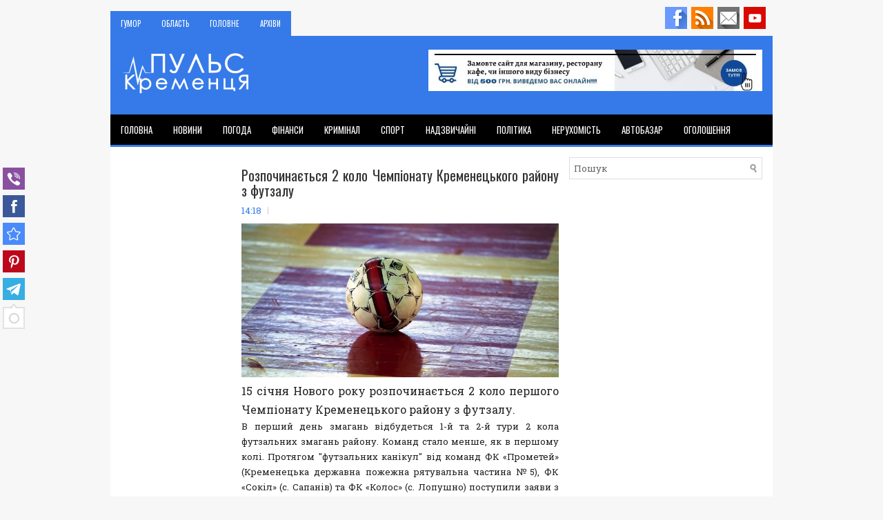

--- FILE ---
content_type: text/html; charset=UTF-8
request_url: https://www.kremenets.pp.ua/2017/01/56.html
body_size: 52649
content:
<!DOCTYPE html>
<html class='v2' dir='ltr' xmlns='http://www.w3.org/1999/xhtml' xmlns:b='http://www.google.com/2005/gml/b' xmlns:data='http://www.google.com/2005/gml/data' xmlns:expr='http://www.google.com/2005/gml/expr'>
<head>
<link href='https://www.blogger.com/static/v1/widgets/335934321-css_bundle_v2.css' rel='stylesheet' type='text/css'/>
<meta charset='UTF-8'/>
<meta content='width=device-width, initial-scale=1.0' name='viewport'/>
<meta content='text/html; charset=UTF-8' http-equiv='Content-Type'/>
<meta content='blogger' name='generator'/>
<link href='https://www.kremenets.pp.ua/favicon.ico' rel='icon' type='image/x-icon'/>
<link href='http://www.kremenets.pp.ua/2017/01/56.html' rel='canonical'/>
<link rel="alternate" type="application/atom+xml" title="Пульс Кременця - Atom" href="https://www.kremenets.pp.ua/feeds/posts/default" />
<link rel="alternate" type="application/rss+xml" title="Пульс Кременця - RSS" href="https://www.kremenets.pp.ua/feeds/posts/default?alt=rss" />
<link rel="service.post" type="application/atom+xml" title="Пульс Кременця - Atom" href="https://www.blogger.com/feeds/8881415679697419360/posts/default" />

<link rel="alternate" type="application/atom+xml" title="Пульс Кременця - Atom" href="https://www.kremenets.pp.ua/feeds/9054206817747779031/comments/default" />
<!--Can't find substitution for tag [blog.ieCssRetrofitLinks]-->
<link href='https://blogger.googleusercontent.com/img/b/R29vZ2xl/AVvXsEgG79VLxL5XobpW_xq_7r3o2JhE_TK7iSkzN5xpXRqLmv9PE2laQa857dAcqXmXLNNaeM-c62R5MedLNh_sHx7jbd3A5mZS6fbtfJ6yvwd-Pd0ZXRCej9xSrHCR0Hp9gwWYpLb9eAjFm3s/s1600/31610827.jpg' rel='image_src'/>
<meta content='http://www.kremenets.pp.ua/2017/01/56.html' property='og:url'/>
<meta content='Розпочинається 2 коло Чемпіонату Кременецького району з футзалу' property='og:title'/>
<meta content='Кременець, Новини Кременця, Новини Шумська, Новини Почаїва. Криимінал, спорт, ДТП,' property='og:description'/>
<meta content='https://blogger.googleusercontent.com/img/b/R29vZ2xl/AVvXsEgG79VLxL5XobpW_xq_7r3o2JhE_TK7iSkzN5xpXRqLmv9PE2laQa857dAcqXmXLNNaeM-c62R5MedLNh_sHx7jbd3A5mZS6fbtfJ6yvwd-Pd0ZXRCej9xSrHCR0Hp9gwWYpLb9eAjFm3s/w1200-h630-p-k-no-nu/31610827.jpg' property='og:image'/>
<link href='https://fonts.googleapis.com/css?family=Oswald:400,300,700&subset=latin,latin-ext' rel='stylesheet' type='text/css'/>
<link href='https://fonts.googleapis.com/css?family=Roboto+Slab:400,300,700&subset=latin,latin-ext' rel='stylesheet' type='text/css'/>
<link href='https://maxcdn.bootstrapcdn.com/font-awesome/4.7.0/css/font-awesome.min.css' rel='stylesheet'/>
<!-- Start www.bloggertipandtrick.net: Changing the Blogger Title Tag -->
<title>Розпочинається 2 коло Чемпіонату Кременецького району з футзалу ~ Пульс Кременця</title>
<!-- End www.bloggertipandtrick.net: Changing the Blogger Title Tag -->
<!--[if lt IE 9]> <script src="https://oss.maxcdn.com/html5shiv/3.7.2/html5shiv.min.js"></script> <script src="https://oss.maxcdn.com/respond/1.4.2/respond.min.js"></script> <![endif]-->
<style id='page-skin-1' type='text/css'><!--
/*
-----------------------------------------------
Blogger Template Style
Name:   NewsDen
Author: Lasantha Bandara
URL 1:  https://www.premiumbloggertemplates.com/
URL 2:  https://www.bloggertipandtrick.net/
Theme URL: https://www.premiumbloggertemplates.com/newsden-blogger-template/
Date:   November 2017
License:  This free Blogger template is licensed under the Creative Commons Attribution 3.0 License, which permits both personal and commercial use.
However, to satisfy the 'attribution' clause of the license, you are required to keep the footer links intact which provides due credit to its authors. For more specific details about the license, you may visit the URL below:
https://creativecommons.org/licenses/by/3.0/
----------------------------------------------- */
/* Variable definitions
====================
*/
/* Use this with templates/template-twocol.html */
body{background:#f7f7f7;color:#222222;font:normal normal 13px 'Roboto Slab', Arial, Helvetica, sans-serif;line-height:1.4;margin:0;padding:0;}
a:link,a:visited{color:#357ae8;text-decoration:none;outline:none;}
a:hover{color:#333;text-decoration:none;outline:none;}
a img{border-width:0;}
#body-wrapper{margin:0;padding:0;}
.section,.widget{margin:0;padding:0;line-height:1.4;}
.widget ul,.widget li{margin:0;padding:0;line-height:1.3;}
h1{font:normal normal 40px 'Roboto Slab',Arial,Helvetica,sans-serif;}
h2{font:normal normal 30px 'Roboto Slab',Arial,Helvetica,sans-serif;}
h3{font:normal normal 20px 'Roboto Slab',Arial,Helvetica,sans-serif;}
h4{font:normal normal 16px 'Roboto Slab',Arial,Helvetica,sans-serif;}
h5{font:normal normal 14px 'Roboto Slab',Arial,Helvetica,sans-serif;}
h6{font:normal normal 12px 'Roboto Slab',Arial,Helvetica,sans-serif;}
h1,h2,h3,h4,h5,h6{margin-bottom:16px;line-height:1;}
/* Outer-Wrapper----------------------------------------------- */
#outer-wrapper{width:960px;margin:0 auto 0;padding:0;text-align:left;}
#content-wrapper:before,#content-wrapper:after{content:" ";display:table;}
#content-wrapper:after{clear:both;}
#content-wrapper{padding:15px;background:#fff;overflow:hidden;}
#main-wrapper{width:460px;margin:0 0 0 175px;padding:0;float:left;word-wrap:break-word;overflow:hidden;}
#lsidebar-wrapper{width:160px;float:left;margin:0 0 0 -635px;padding:0;word-wrap:break-word;overflow:hidden;}
#rsidebar-wrapper{width:280px;float:right;margin:0 0 0 15px;padding:0;word-wrap:break-word;overflow:hidden;}
/* Header-----------------------------------------------*/
#header-wrapper{width:960px;margin:0 auto 0;min-height:62px;height:auto;padding:20px 0 20px 0;overflow:hidden;background:#357ae8;}
#header-inner{background-position:center;margin-left:auto;margin-right:auto;}
#headerbleft{margin:0;color:#333333;float:left;width:46%;overflow:hidden;}
#headerbleft h1{color:#333333;margin:0;padding:0 0 0 15px;font:normal bold 24px 'Oswald',Arial,Helvetica,Sans-serif;line-height:1;}
#headerbleft .description{padding-left:15px;color:#333333;line-height:1;padding-top:0;margin-top:10px;}
#headerbleft h1 a,#headerbleft h1 a:visited{color:#333333;text-decoration:none;}
#headerbright{float:right;width:52%;margin-right:0;padding-right:0;overflow:hidden;}
#headerbright .widget{padding:0 15px 0 0;float:right;}
.social-profiles-widget img{margin:0 4px 0 0;}
.social-profiles-widget img:hover{opacity:0.8;}
#top-social-profiles{padding:10px 0 0 0;height:32px;text-align:right;}
#top-social-profiles img{margin:0 0 0 6px !important;}
#top-social-profiles img:hover{opacity:.8;}
#top-social-profiles .widget-container{background:none;margin:0;padding:0;border:0;}
/* Posts-----------------------------------------------*/
h2.date-header{margin:1.5em 0 .5em;display:none;}
.wrapfullpost{}
.post{margin-bottom:15px;margin-top: 15px;border:0 solid #C3D7DF;}
.post-title{color:#333333;margin:0 0 10px 0;padding:0;font:normal normal 20px 'Oswald',sans-serif;line-height:1.1;}
.post-title a,.post-title a:visited,.post-title strong{display:block;text-decoration:none;color:#333333;text-decoration:none;}
.post-title strong,.post-title a:hover{color:#357ae8;text-decoration:none;}
.post-body{margin:0;padding:0 0 0 0;line-height:1.7;overflow:hidden;}
.post-footer{margin:5px 0;}
.comment-link{margin-left:0;}
.post-body img{padding:3px;}
.postmeta-primary{color:#555555;line-height:1.384;padding:0 0 10px}
.postmeta-secondary{color:#555555;line-height:1.384;padding:0 0 10px}
.meta_author, .meta_date, .meta_categories, .meta_comments {background:url(https://blogger.googleusercontent.com/img/b/R29vZ2xl/AVvXsEhrAxXqrOCJNc1P9YBAGjON4bhhvnQ46vPMADfLPYVbisq9EioFt39IWy8dXEqBSMxfY4zcqlYnQgdbVrvohOY9ffoUrWrYhMvUd-eeUrkIQNL0KBDBNdqdnLRb07CIvWr1sWkNaYqOK7m-/s1600/meta-separator.png) no-repeat right center;padding-right:10px;margin-right:10px;}
.readmore{margin-top:2px;margin-bottom:5px;float:right;}
.readmore a{color:#357ae8;background:#f0f0f0;padding:8px 14px;line-height:1;display:inline-block;text-decoration:none;text-transform:uppercase;transition:0.3s;}
.readmore a:hover{color:#fff;background:#357ae8;text-decoration:none;}
/* Sidebar Content----------------------------------------------- */
.sidebarpbt{margin:0 0 10px 0;color:#333333;}
.sidebarpbt a{text-decoration:none;color:#333333;}
.sidebarpbt a:hover{text-decoration:none;color:#357ae8;}
.sidebarpbt h2,h3.widgettitle{margin:0 0 10px 0;padding:10px 10px 10px 0;border-bottom:3px solid #357ae8
;color:#111;font-size:16px;line-height:16px;font-family:'Oswald',Sans-serif;font-weight:normal;text-decoration:none;text-transform:uppercase;}
.sidebarpbt ul{list-style-type:none;list-style:none;margin:0;padding:0;}
.sidebarpbt ul li{padding:0 0 6px;margin:0 0 6px;}
.sidebarpbt .widget{margin:0 0 15px 0;padding:0;color:#333333;}
.main .widget{margin:0 0 5px;padding:0 0 2px;}
.main .Blog{border-bottom-width:0;}
.widget-container{list-style-type:none;list-style:none;margin:0 0 15px 0;padding:0;color:#333333;}
/* FOOTER ----------------------------------------------- */
#footer-container{}
#footer{margin-bottom:15px;}
#copyrights{color:#fff;background:#343333;text-align:center;padding:20px 0;}
#copyrights a{color:#fff;}
#copyrights a:hover{color:#fff;text-decoration:none;}
#credits{color:#c4c4c4;text-align:center;font-size:11px;padding:10px 0 0 0;}
#credits a{color:#c4c4c4;text-decoration:none;}
#credits a:hover{text-decoration:none;color:#c4c4c4;}
#footer-widgets-container{}
#footer-widgets{background:#2b2b2b;padding:20px 0 0 0;}
.footer-widget-box{width:300px;float:left;margin-left:15px;}
.footer-widget-box-last{}
#footer-widgets .widget-container{color:#eaeaea;border:none;padding:0;background:none;}
#footer-widgets .widget-container a{color:#eaeaea;text-decoration:none;}
#footer-widgets .widget-container a:hover{color:#357ae8;text-decoration:none;}
#footer-widgets h2{margin:0 0 10px 0;padding:10px 10px 10px 0;border-bottom:3px solid #357ae8;color:#fff;font-size:16px;line-height:16px;font-family:'Oswald',Sans-serif;font-weight:normal;text-decoration:none;text-transform:uppercase;}
#footer-widgets .widget ul{list-style-type:none;list-style:none;margin:0;padding:0;}
#footer-widgets .widget ul li{padding:0 0 6px;margin:0 0 6px;}
.footersec .widget{margin:0 0 15px 0;padding:0;color:#eaeaea;}
/* Search ----------------------------------------------- */
#search{border:1px solid #ddd;background:#fff url(https://blogger.googleusercontent.com/img/b/R29vZ2xl/AVvXsEjBJFT9pVzHi5G_CV8baduJsjwC6M9RdL2bBt8pQNb02j6Q0EGkeO6CuQupP4t0ZI7JbDO1YbliJOCji8W8FUDX54h2bq_Sx-tIjgIcj9a2HhlEws93FNFyufJ9UnjN1meXD-arFmBR7KA/s1600/search.png) 99% 50% no-repeat;text-align:left;padding:6px 24px 6px 6px;}
#search #s{background:none;color:#666;border:0;width:100%;padding:0;margin:0;outline:none;}
#content-search{width:300px;padding:15px 0;}
/* Comments----------------------------------------------- */
#comments{margin-bottom:15px;border:0 solid #C3D7DF;padding:10px;}
#comments h4{font-size:85%;font-weight:bold;margin:1em 0;}
.deleted-comment{font-style:italic;color:gray;}
#blog-pager-newer-link{float:left;}
#blog-pager-older-link{float:right;}
#blog-pager{text-align:center;}
.feed-links{clear:both;line-height:2.5;}
.pbtsharethisbutt{overflow:hidden;padding:5px 0;margin:0;float:left;}
.pbtsharethisbutt a{padding-left:5px;padding-right:5px;}
/* Profile ----------------------------------------------- */
.breadcrumb-bwrap{border:1px dotted #cccccc;font-size:100%;line-height:1.4;margin:0 0 15px;padding:5px;}
.pbtthumbimg{float:left;margin:0 10px 5px 0;padding:4px!important;border:1px solid #eeeeee!important;background:none!important;width:200px;height:auto;}
.author-profile{background:#f6f6f6;border:1px solid #eee;margin:10px 0 15px 0;padding:8px;overflow:hidden;}
.author-profile img{border:1px solid #ddd;float:left;margin-right:10px;}
.PopularPosts .item-thumbnail{float:left;margin:0 5px 5px 0;}
.PopularPosts img{border:1px solid #eee;padding:3px;}
.PopularPosts .item-title{font-weight:bold;padding-bottom:0.2em;text-shadow:0 1px 0 #fff;}
.PopularPosts .widget-content ul li{padding:5px 0;background:none;}
.FeaturedPost h3{font-size:150%;line-height:inherit;font-weight:normal;margin:0 0 5px 0;font-family:Oswald;}
.FeaturedPost p{margin:5px 0 10px;}
.FeaturedPost .post-summary{padding:10px;background:#f6f6f6;border:1px solid #eee;}
.post-iconspbt{margin:5px 0 0 0;padding:0;}
.post-locationpbt{margin:5px 0;padding:0;}
#navbar-iframe{height:0;visibility:hidden;display:none;}
.separator a[style="margin-left: 1em; margin-right: 1em;"] {margin-left: auto!important;margin-right: auto!important;}
.separator a[style="clear: left; float: left; margin-bottom: 1em; margin-right: 1em;"] {clear: none !important; float: none !important; margin-bottom: 0em !important; margin-right: 0em !important;}
.separator a[style="clear: left; float: left; margin-bottom: 1em; margin-right: 1em;"] img {float: left !important; margin: 0px 10px 10px 0px;}
.separator a[style="clear: right; float: right; margin-bottom: 1em; margin-left: 1em;"] {clear: none !important; float: none !important; margin-bottom: 0em !important; margin-left: 0em !important;}
.separator a[style="clear: right; float: right; margin-bottom: 1em; margin-left: 1em;"] img {float: right !important; margin: 0px 0px 10px 10px;}
.clearfix:after{content:'\0020';display:block;height:0;clear:both;visibility:hidden;overflow:hidden;}
#container,#headerbleft,#main,#main-fullwidth,#footer,.clearfix{display:block;}
.clear{clear:both;}
h1 img,h2 img,h3 img,h4 img,h5 img,h6 img{margin:0;}
table{margin-bottom:20px;width:100%;}
th{font-weight:bold;}
thead th{background:#c3d9ff;}
th,td,caption{padding:4px 10px 4px 5px;}
tr.even td{background:#e5ecf9;}
tfoot{font-style:italic;}
caption{background:#eee;}
li ul,li ol{margin:0;}
ul,ol{margin:0 20px 20px 0;padding-left:20px;}
ul{list-style-type:disc;}
ol{list-style-type:decimal;}
dl{margin:0 0 20px 0;}
dl dt{font-weight:bold;}
dd{margin-left:20px;}
blockquote{margin:20px;color:#666;}
pre{margin:20px 0;white-space:pre;}
pre,code,tt{font:13px 'andale mono','lucida console',monospace;line-height:1.384;}
#search{overflow:hidden;}
.menus,.menus *{margin:0;padding:0;list-style:none;list-style-type:none;line-height:1;}
.menus ul{position:absolute;top:-999em;width:100%;}
.menus ul li{width:100%;}
.menus li:hover{visibility:inherit;}
.menus li{float:left;position:relative;}
.menus a{display:block;position:relative;}
.menus li:hover ul,.menus li.sfHover ul{left:0;top:100%;z-index:99;}
.menus li:hover li ul,.menus li.sfHover li ul{top:-999em;}
.menus li li:hover ul,.menus li li.sfHover ul{left:100%;top:0;}
.menus li li:hover li ul,.menus li li.sfHover li ul{top:-999em;}
.menus li li li:hover ul,.menus li li li.sfHover ul{left:100%;top:0;}
.sf-shadow ul{padding:0 8px 9px 0;-moz-border-radius-bottomleft:17px;-moz-border-radius-topright:17px;-webkit-border-top-right-radius:17px;-webkit-border-bottom-left-radius:17px;}
.menus .sf-shadow ul.sf-shadow-off{background:transparent;}
.menu-primary-container{float:left;padding:0;position:relative;height:36px;background:#357ae8;z-index:400;margin-top:16px;}
.menu-primary{}
.menu-primary ul{min-width:160px;}
.menu-primary li a{color:#fff;padding:13px 15px 12px 15px;text-decoration:none;font-family:'Oswald',Sans-serif;font-size:11px;text-transform:uppercase;font-weight:normal;}
.menu-primary li a:hover,.menu-primary li a:active,.menu-primary li a:focus,.menu-primary li:hover>a,.menu-primary li.current-cat>a,.menu-primary li.current_page_item>a,.menu-primary li.current-menu-item>a{color:#eeee;outline:0;}
.menu-primary li li a{color:#fff;text-transform:none;background:#357ae8;padding:10px 15px;margin:0;border:0;font-weight:normal;}
.menu-primary li li a:hover,.menu-primary li li a:active,.menu-primary li li a:focus,.menu-primary li li:hover>a,.menu-primary li li.current-cat>a,.menu-primary li li.current_page_item>a,.menu-primary li li.current-menu-item>a{color:#fff;background:#3e3e3e;outline:0;border-bottom:0;text-decoration:none;}
.menu-primary a.sf-with-ul{padding-right:20px;min-width:1px;}
.menu-primary .sf-sub-indicator{position:absolute;display:block;overflow:hidden;right:0;top:0;padding:11px 10px 0 0;}
.menu-primary li li .sf-sub-indicator{padding:9px 10px 0 0;}
.wrap-menu-primary .sf-shadow ul{background:url('https://blogger.googleusercontent.com/img/b/R29vZ2xl/AVvXsEiaiOjEPdCDmxZYbvfupU_bgF41RfXEnTlsFEVl-SkqaLKczzvfTFXTqp0rtlal7TzuSVvKBZsnVecjUN80aWfcd88mJuT_i9rKAM97-3a13hzidaoBtUoe-ledqbaS4eU_WUlhrcobsr8/s1600/menu-primary-shadow.png') no-repeat bottom right;}
.menu-secondary-container{position:relative;height:44px;z-index:300;background:#000;border-bottom:3px solid #357ae8
;}
.menu-secondary{}
.menu-secondary ul{min-width:160px;}
.menu-secondary li a{color:#fff;padding:16px 15px 15px 15px;text-decoration:none;font-family:'Oswald',Sans-serif;font-size:13px;text-transform:uppercase;font-weight:normal;}
.menu-secondary li a:hover,.menu-secondary li a:active,.menu-secondary li a:focus,.menu-secondary li:hover>a,.menu-secondary li.current-cat>a,.menu-secondary li.current_page_item>a,.menu-secondary li.current-menu-item>a{color:#fff;background:#357ae8;outline:0;}
.menu-secondary li li a{color:#fff;background:#357ae8;padding:10px 15px;text-transform:none;margin:0;font-weight:normal;}
.menu-secondary li li a:hover,.menu-secondary li li a:active,.menu-secondary li li a:focus,.menu-secondary li li:hover>a,.menu-secondary li li.current-cat>a,.menu-secondary li li.current_page_item>a,.menu-secondary li li.current-menu-item>a{color:#fff;background:#000;outline:0;}
.menu-secondary a.sf-with-ul{padding-right:26px;min-width:1px;}
.menu-secondary .sf-sub-indicator{position:absolute;display:block;overflow:hidden;right:0;top:0;padding:14px 13px 0 0;}
.menu-secondary li li .sf-sub-indicator{padding:9px 13px 0 0;}
.wrap-menu-secondary .sf-shadow ul{background:url('https://blogger.googleusercontent.com/img/b/R29vZ2xl/AVvXsEgozG8X1hH0xMyIfOixZb9X0nMZ74Xpsc7VwjZ28xKAIwxOvy-5k5ASPvWM_TvxQyaBiSQ05WHgNuM1T886Sq3obp6zoKwKpKXuaEikoAyWfM5rNM2Ea6Qx16u5O3YtYVoj3HW-RY6Z4pY/s1600/menu-secondary-shadow.png') no-repeat bottom right;}
.flex-direction-nav a,.flex-direction-nav a:before{color:#fff;text-shadow:0 1px 0 #000;}
.flex-container a:hover,.flex-slider a:hover{outline:0;}
.flex-control-nav,.flex-direction-nav,.slides,.slides>li{margin:0;padding:0;list-style:none;}
.flex-pauseplay span{text-transform:capitalize;}
.flexslider{padding:0;margin:0 0 60px;background:#fff;border:4px solid #fff;position:relative;zoom:1;-webkit-border-radius:4px;-moz-border-radius:4px;border-radius:4px;-webkit-box-shadow:'' 0 1px 4px rgba(0,0,0,.2);-moz-box-shadow:'' 0 1px 4px rgba(0,0,0,.2);-o-box-shadow:'' 0 1px 4px rgba(0,0,0,.2);box-shadow:'' 0 1px 4px rgba(0,0,0,.2);}
.flexslider .slides>li{display:none;-webkit-backface-visibility:hidden;}
.flexslider .slides:after{content:"\0020";display:block;clear:both;visibility:hidden;line-height:0;height:0;}
html[xmlns] .flexslider .slides{display:block;}
* html .flexslider .slides{height:1%;}
.no-js .flexslider .slides>li:first-child{display:block;}
.flexslider .slides{zoom:1;}
.flexslider .slides img{width:100%;display:block;height:auto;-moz-user-select:none;}
.flex-viewport{max-height:2000px;-webkit-transition:all 1s ease;-moz-transition:all 1s ease;-ms-transition:all 1s ease;-o-transition:all 1s ease;transition:all 1s ease;}
.loading .flex-viewport{max-height:300px;}
.carousel li{margin-right:5px;}
.flex-direction-nav a{text-decoration:none;display:block;width:40px;height:40px;margin:-20px 0 0;position:absolute;top:45px;z-index:10;overflow:hidden;opacity:0;cursor:pointer;-webkit-transition:all .3s ease-in-out;-moz-transition:all .3s ease-in-out;-ms-transition:all .3s ease-in-out;-o-transition:all .3s ease-in-out;transition:all .3s ease-in-out;}
.flex-direction-nav a:before{font-family:FontAwesome;font-size:40px;display:inline-block;content:'\f104';}
.flex-direction-nav a.flex-next:before{content:'\f105';}
.flex-direction-nav .flex-prev{left:-50px;text-align:center;}
.flex-direction-nav .flex-next{right:-50px;text-align:center;}
.flexslider:hover .flex-direction-nav .flex-prev{opacity:.7;left:20px;}
.flexslider:hover .flex-direction-nav .flex-prev:hover{opacity:1;}
.flexslider:hover .flex-direction-nav .flex-next{opacity:.7;right:20px;}
.flexslider:hover .flex-direction-nav .flex-next:hover{opacity:1;}
.flex-direction-nav .flex-disabled{opacity:0 !important;filter:alpha(opacity=0);cursor:default;z-index:-1;}
.flex-pauseplay a{display:block;width:20px;height:20px;position:absolute;bottom:5px;left:10px;opacity:.8;z-index:10;overflow:hidden;cursor:pointer;color:#000;}
.flex-pauseplay a:before{font-family:FontAwesome;font-size:20px;display:inline-block;content:'\f004';}
.flex-pauseplay a:hover{opacity:1;}
.flex-pauseplay a.flex-play:before{content:'\f003';}
.flex-control-nav{width:100%;position:absolute;bottom:-40px;text-align:center;}
.flex-control-nav li{margin:0 6px;display:inline-block;zoom:1;}
.flex-control-paging li a{width:11px;height:11px;display:block;background:#666;background:rgba(0,0,0,.5);cursor:pointer;text-indent:-9999px;-webkit-box-shadow:inset 0 0 3px rgba(0,0,0,.3);-moz-box-shadow:inset 0 0 3px rgba(0,0,0,.3);-o-box-shadow:inset 0 0 3px rgba(0,0,0,.3);box-shadow:inset 0 0 3px rgba(0,0,0,.3);-webkit-border-radius:20px;-moz-border-radius:20px;border-radius:20px;}
.flex-control-paging li a:hover{background:#333;background:rgba(0,0,0,.7);}
.flex-control-paging li a.flex-active{background:#000;background:rgba(0,0,0,.9);cursor:default;}
.flex-control-thumbs{margin:5px 0 0;position:static;overflow:hidden;}
.flex-control-thumbs li{width:25%;float:left;margin:0;}
.flex-control-thumbs img{width:100%;height:auto;display:block;opacity:.7;cursor:pointer;-moz-user-select:none;-webkit-transition:all 1s ease;-moz-transition:all 1s ease;-ms-transition:all 1s ease;-o-transition:all 1s ease;transition:all 1s ease;}
.flex-control-thumbs img:hover{opacity:1;}
.flex-control-thumbs .flex-active{opacity:1;cursor:default;}
.flexslider{margin:0px auto 20px;padding:0;background:#fff;max-width:960px;border:0px solid #A0A0A0;-webkit-border-radius:0;-moz-border-radius:0;border-radius:0;}
.flex-direction-nav a{background:#111;line-height:1;}
.flex-direction-nav a:before{color:#fff;}
.flex-slideinfo{width:100%;padding:10px 12px;margin:0;left:0;bottom:0;background:#111;color:#fff;text-shadow:0 1px 0 #000;font-size:100%;line-height:18px;-webkit-box-sizing:border-box;-moz-box-sizing:border-box;box-sizing:border-box;position:absolute;opacity:0.8;}
.flex-slideinfo a{color:#fff;text-decoration:none;}
.flex-slideinfo h3{margin:0 0 5px 0;padding:0;font:normal normal 18px 'Oswald', sans-serif;}
.flex-slideinfo p{margin:0;padding:0;}
ul.slidespbt{margin:0;padding:0;list-style:none;list-style-type:none;}
ul.slidespbt img{width:100%;height:auto;display:block;}
ul.slidespbt li a{display:block;}
.tabs-widget{list-style:none;list-style-type:none;margin:0 0 10px 0;padding:0;height:26px;}
.tabs-widget li{list-style:none;list-style-type:none;margin:0 0 0 4px;padding:0;float:left;}
.tabs-widget li:first-child{margin:0;}
.tabs-widget li a{color:#7a7a7a;border-bottom:2px solid #e0e0e0;padding:6px 16px;font-family:Arial,Helvetica,Sans-serif;font-weight:bold;display:block;text-decoration:none;font-size:12px;line-height:12px;transition:0.3s;}
.tabs-widget li a:hover,.tabs-widget li a.tabs-widget-current{color:#357ae8;border-color:#357ae8;}
.tabs-widget-content{}
.tabviewsection{margin-top:10px;margin-bottom:10px;}
#crosscol-wrapper{display:none;}
.tabviewsection .PopularPosts .widget-content ul li{margin:0!important;}
#search #s{font-family:inherit;}
.menu-primary li a{line-height:1;}
.menu-secondary li a{line-height:1;}
.tabs-widget li a:hover,.tabs-widget li a.tabs-widget-current{text-decoration:none;}
.related-postbwrap{margin:10px auto 0;}
.related-postbwrap h4{font-weight:bold;margin:15px 0 10px;}
.related-post-style-2,.related-post-style-2 li{list-style:none;margin:0;padding:0;}
.related-post-style-2 li{border-top:1px solid #eee;overflow:hidden;padding:10px 0;}
.related-post-style-2 li:first-child{border-top:none;}
.related-post-style-2 .related-post-item-thumbnail{width:80px;height:80px;max-width:none;max-height:none;background-color:transparent;border:none;float:left;margin:2px 10px 0 0;padding:0;}
.related-post-style-2 .related-post-item-title{font-weight:bold;font-size:100%;}
.related-post-style-2 .related-post-item-summary{display:block;}
.related-post-style-3,.related-post-style-3 li{margin:0;padding:0;list-style:none;word-wrap:break-word;overflow:hidden;}
.related-post-style-3{display:flex;flex-wrap:wrap;}
.related-post-style-3 .related-post-item{display:block;float:left;width:100px;height:auto;padding:10px 5px;border-left:0 solid #eee;margin-bottom:-989px;padding-bottom:999px;}
.related-post-style-3 .related-post-item:first-child{border-left:none;}
.related-post-style-3 .related-post-item-thumbnail{display:block;margin:0 0 10px;width:100px;height:auto;max-width:100%;max-height:none;background-color:transparent;border:none;padding:0;}
.related-post-style-3 .related-post-item-title{font-weight:normal;text-decoration:none;}
div.span-1,div.span-2,div.span-3,div.span-4,div.span-5,div.span-6,div.span-7,div.span-8,div.span-9,div.span-10,div.span-11,div.span-12,div.span-13,div.span-14,div.span-15,div.span-16,div.span-17,div.span-18,div.span-19,div.span-20,div.span-21,div.span-22,div.span-23,div.span-24{float:left;margin-right:10px;}
.span-1{width:30px}.span-2{width:70px}.span-3{width:110px}.span-4{width:150px}.span-5{width:190px}.span-6{width:230px}.span-7{width:270px}.span-8{width:310px}.span-9{width:350px}.span-10{width:390px}.span-11{width:430px}.span-12{width:470px}.span-13{width:510px}.span-14{width:550px}.span-15{width:590px}.span-16{width:630px}.span-17{width:670px}.span-18{width:710px}.span-19{width:750px}.span-20{width:790px}.span-21{width:830px}.span-22{width:870px}.span-23{width:910px}.span-24,div.span-24{width:960px;margin:0}input.span-1,textarea.span-1,input.span-2,textarea.span-2,input.span-3,textarea.span-3,input.span-4,textarea.span-4,input.span-5,textarea.span-5,input.span-6,textarea.span-6,input.span-7,textarea.span-7,input.span-8,textarea.span-8,input.span-9,textarea.span-9,input.span-10,textarea.span-10,input.span-11,textarea.span-11,input.span-12,textarea.span-12,input.span-13,textarea.span-13,input.span-14,textarea.span-14,input.span-15,textarea.span-15,input.span-16,textarea.span-16,input.span-17,textarea.span-17,input.span-18,textarea.span-18,input.span-19,textarea.span-19,input.span-20,textarea.span-20,input.span-21,textarea.span-21,input.span-22,textarea.span-22,input.span-23,textarea.span-23,input.span-24,textarea.span-24{border-left-width:1px!important;border-right-width:1px!important;padding-left:5px!important;padding-right:5px!important}input.span-1,textarea.span-1{width:18px!important}input.span-2,textarea.span-2{width:58px!important}input.span-3,textarea.span-3{width:98px!important}input.span-4,textarea.span-4{width:138px!important}input.span-5,textarea.span-5{width:178px!important}input.span-6,textarea.span-6{width:218px!important}input.span-7,textarea.span-7{width:258px!important}input.span-8,textarea.span-8{width:298px!important}input.span-9,textarea.span-9{width:338px!important}input.span-10,textarea.span-10{width:378px!important}input.span-11,textarea.span-11{width:418px!important}input.span-12,textarea.span-12{width:458px!important}input.span-13,textarea.span-13{width:498px!important}input.span-14,textarea.span-14{width:538px!important}input.span-15,textarea.span-15{width:578px!important}input.span-16,textarea.span-16{width:618px!important}input.span-17,textarea.span-17{width:658px!important}input.span-18,textarea.span-18{width:698px!important}input.span-19,textarea.span-19{width:738px!important}input.span-20,textarea.span-20{width:778px!important}input.span-21,textarea.span-21{width:818px!important}input.span-22,textarea.span-22{width:858px!important}input.span-23,textarea.span-23{width:898px!important}input.span-24,textarea.span-24{width:938px!important}.last{margin-right:0;padding-right:0;}
.last,div.last{margin-right:0;}
.menu-primary-container{z-index:10 !important;}
.menu-secondary-container{z-index:9 !important;}
embed,img,object,video{max-width:100%;}
.menu-primary-responsive-container,.menu-secondary-responsive-container{display:none;margin:10px;}
.menu-primary-responsive,.menu-secondary-responsive{width:100%;padding:5px;border:1px solid #ddd;}
@media only screen and (max-width: 976px) {
*,*:before,*:after{-moz-box-sizing:border-box;-webkit-box-sizing:border-box;box-sizing:border-box;}
#outer-wrapper{width:100%;padding:0;margin:0;}
#header-wrapper{width:100%;padding:10px;margin:0;height:auto;}
#headerbleft{width:100%;padding:10px 0;margin:0;float:none;text-align:center;}
#headerbright{width:100%;padding:0;margin:0;float:none;text-align:center;}
#headerbleft a img{margin:0 auto;padding:0 !important;}
#headerbright .widget{float:none;padding:0 !important;}
#content-wrapper{width:100%;margin:0;padding:10px;background-image:none;}
#main-wrapper{width:100%;padding:0 0 20px 0;margin:0;float:none;}
#sidebar-wrapper{width:100%;padding:0 0 20px 0;margin:0;float:none;}
#lsidebar-wrapper{width:100%;padding:0 0 20px 0;margin:0;float:none;}
#rsidebar-wrapper{width:100%;padding:0 0 20px 0;margin:0;float:none;}
.menu-primary-container,.menu-secondary-container{float:none;margin-left:0;margin-right:0;display:none;}
.menu-primary-responsive-container,.menu-secondary-responsive-container{display:block;}
#top-social-profiles{float:none;width:100%;display:block;text-align:center;height:auto;}
#topsearch{float:none;margin:10px 10px 0 10px;padding:0;}
.fp-slider,#fb-root{display:none;}
#footer-widgets{width:100%;}
.footer-widget-box{width:100%;float:none;padding:10px;margin:0;}
#footer{height:auto;}
#header-wrapper img{height:auto;}
.post-body img{height:auto;}
#copyrights,#credits{width:100%;padding:5px 0;margin:0;display:block;float:none;text-align:center;height:auto;}
div.span-1,div.span-2,div.span-3,div.span-4,div.span-5,div.span-6,div.span-7,div.span-8,div.span-9,div.span-10,div.span-11,div.span-12,div.span-13,div.span-14,div.span-15,div.span-16,div.span-17,div.span-18,div.span-19,div.span-20,div.span-21,div.span-22,div.span-23,div.span-24{float:none;margin:0;}
.span-1,.span-2,.span-3,.span-4,.span-5,.span-6,.span-7,.span-8,.span-9,.span-10,.span-11,.span-12,.span-13,.span-14,.span-15,.span-16,.span-17,.span-18,.span-19,.span-20,.span-21,.span-22,.span-23,.span-24,div.span-24{width:100%;margin:0;padding:0;}
.last,div.last{margin:0;padding:0;}
}
@media only screen and (max-width: 660px) {
.flex-slideinfo h3{margin:0;}
.flex-slideinfo p{display:none;}
}
@media only screen and (max-width: 480px) {
#header-wrapper .menu-primary-responsive-container,#header-wrapper .menu-primary-responsive-container{margin-left:0;margin-right:0;width:100%;}
.flex-slideinfo{padding:6px 10px;}
.flex-slideinfo h3{font-size:16px;}
}
@media only screen and (max-width: 320px) {
.tabs-widget{height:52px;}
.flex-slideinfo{display:none;}
.flex-direction-nav a{top:35px;}
}
#headerbleft h1 {
color: #333333;
margin: 0;
padding: 0 0 0 15px;
font: normal bold 40px 'Oswald',Arial,Helvetica,Sans-serif;
line-height: 1;
}
input[type=submit] {
width: 100%;
float: right;
text-align: center;
font-family: 'Roboto Slab', Arial, Helvetica, Sans-serif;
color: #fff;
border: 0px solid #ccc;
margin-top: 0px;
padding: 7px;
background: #357ae8;
cursor: pointer;
-webkit-border-radius: 1px;
border-radius: 1px;
}
iframe {
width: 100%;
0height: 360px;
border-top-width: 0px;
border-right-width: 0px;
border-bottom-width: 0px;
border-left-width: 0px;
}
--></style>
<style id='template-skin-1' type='text/css'><!--
body#layout ul{list-style-type:none;list-style:none;}
body#layout ul li{list-style-type:none;list-style:none;}
body#layout .fp-slider{display:none;}
body#layout .flexslider{display:none;}
body#layout .menu-secondary-wrap{display:none;}
body#layout .menu-primary-container{display:none;}
body#layout .menu-secondary-container{display:none;}
body#layout #skiplinks{display:none;}
body#layout #header-wrapper{margin-bottom:10px;min-height:120px;height:auto;}
body#layout #headerbleft{width:46%;}
body#layout #headerbright{width:46%;}
body#layout #main-wrapper{margin:0 10px 0 0;width:460px;}
body#layout #lsidebar-wrapper{margin:0 0 10px 0;width:220px;}
body#layout #rsidebar-wrapper{margin:0;width:220px;}
body#layout .social-profiles-widget h3{display:none;}
body#layout div.section{background:transparent;margin:0 0 15px 0;padding:0 10px;border:0;box-sizing:border-box;}
body#layout .add_widget,body#layout .widget-content{padding:12px;}
body#layout .add_widget a{margin-left:0;font-size:14px;}
body#layout div.layout-title{font-size:14px;}
body#layout div.layout-widget-description{font-size:12px;}
body#layout .editlink{color:#FFFFFF!important;background:#BBB;border-radius:15px;padding:4px 6px;}
body#layout .section h4{font-size:13px;font-weight:normal;text-transform:uppercase;}
--></style>
<script src='https://ajax.googleapis.com/ajax/libs/jquery/1.12.4/jquery.min.js' type='text/javascript'></script>
<script type='text/javascript'>
//<![CDATA[

/*! jQuery Migrate v1.4.1 | (c) jQuery Foundation and other contributors | jquery.org/license */
"undefined"==typeof jQuery.migrateMute&&(jQuery.migrateMute=!0),function(a,b,c){function d(c){var d=b.console;f[c]||(f[c]=!0,a.migrateWarnings.push(c),d&&d.warn&&!a.migrateMute&&(d.warn("JQMIGRATE: "+c),a.migrateTrace&&d.trace&&d.trace()))}function e(b,c,e,f){if(Object.defineProperty)try{return void Object.defineProperty(b,c,{configurable:!0,enumerable:!0,get:function(){return d(f),e},set:function(a){d(f),e=a}})}catch(g){}a._definePropertyBroken=!0,b[c]=e}a.migrateVersion="1.4.1";var f={};a.migrateWarnings=[],b.console&&b.console.log&&b.console.log("JQMIGRATE: Migrate is installed"+(a.migrateMute?"":" with logging active")+", version "+a.migrateVersion),a.migrateTrace===c&&(a.migrateTrace=!0),a.migrateReset=function(){f={},a.migrateWarnings.length=0},"BackCompat"===document.compatMode&&d("jQuery is not compatible with Quirks Mode");var g=a("<input/>",{size:1}).attr("size")&&a.attrFn,h=a.attr,i=a.attrHooks.value&&a.attrHooks.value.get||function(){return null},j=a.attrHooks.value&&a.attrHooks.value.set||function(){return c},k=/^(?:input|button)$/i,l=/^[238]$/,m=/^(?:autofocus|autoplay|async|checked|controls|defer|disabled|hidden|loop|multiple|open|readonly|required|scoped|selected)$/i,n=/^(?:checked|selected)$/i;e(a,"attrFn",g||{},"jQuery.attrFn is deprecated"),a.attr=function(b,e,f,i){var j=e.toLowerCase(),o=b&&b.nodeType;return i&&(h.length<4&&d("jQuery.fn.attr( props, pass ) is deprecated"),b&&!l.test(o)&&(g?e in g:a.isFunction(a.fn[e])))?a(b)[e](f):("type"===e&&f!==c&&k.test(b.nodeName)&&b.parentNode&&d("Can't change the 'type' of an input or button in IE 6/7/8"),!a.attrHooks[j]&&m.test(j)&&(a.attrHooks[j]={get:function(b,d){var e,f=a.prop(b,d);return f===!0||"boolean"!=typeof f&&(e=b.getAttributeNode(d))&&e.nodeValue!==!1?d.toLowerCase():c},set:function(b,c,d){var e;return c===!1?a.removeAttr(b,d):(e=a.propFix[d]||d,e in b&&(b[e]=!0),b.setAttribute(d,d.toLowerCase())),d}},n.test(j)&&d("jQuery.fn.attr('"+j+"') might use property instead of attribute")),h.call(a,b,e,f))},a.attrHooks.value={get:function(a,b){var c=(a.nodeName||"").toLowerCase();return"button"===c?i.apply(this,arguments):("input"!==c&&"option"!==c&&d("jQuery.fn.attr('value') no longer gets properties"),b in a?a.value:null)},set:function(a,b){var c=(a.nodeName||"").toLowerCase();return"button"===c?j.apply(this,arguments):("input"!==c&&"option"!==c&&d("jQuery.fn.attr('value', val) no longer sets properties"),void(a.value=b))}};var o,p,q=a.fn.init,r=a.find,s=a.parseJSON,t=/^\s*</,u=/\[(\s*[-\w]+\s*)([~|^$*]?=)\s*([-\w#]*?#[-\w#]*)\s*\]/,v=/\[(\s*[-\w]+\s*)([~|^$*]?=)\s*([-\w#]*?#[-\w#]*)\s*\]/g,w=/^([^<]*)(<[\w\W]+>)([^>]*)$/;a.fn.init=function(b,e,f){var g,h;return b&&"string"==typeof b&&!a.isPlainObject(e)&&(g=w.exec(a.trim(b)))&&g[0]&&(t.test(b)||d("$(html) HTML strings must start with '<' character"),g[3]&&d("$(html) HTML text after last tag is ignored"),"#"===g[0].charAt(0)&&(d("HTML string cannot start with a '#' character"),a.error("JQMIGRATE: Invalid selector string (XSS)")),e&&e.context&&e.context.nodeType&&(e=e.context),a.parseHTML)?q.call(this,a.parseHTML(g[2],e&&e.ownerDocument||e||document,!0),e,f):(h=q.apply(this,arguments),b&&b.selector!==c?(h.selector=b.selector,h.context=b.context):(h.selector="string"==typeof b?b:"",b&&(h.context=b.nodeType?b:e||document)),h)},a.fn.init.prototype=a.fn,a.find=function(a){var b=Array.prototype.slice.call(arguments);if("string"==typeof a&&u.test(a))try{document.querySelector(a)}catch(c){a=a.replace(v,function(a,b,c,d){return"["+b+c+'"'+d+'"]'});try{document.querySelector(a),d("Attribute selector with '#' must be quoted: "+b[0]),b[0]=a}catch(e){d("Attribute selector with '#' was not fixed: "+b[0])}}return r.apply(this,b)};var x;for(x in r)Object.prototype.hasOwnProperty.call(r,x)&&(a.find[x]=r[x]);a.parseJSON=function(a){return a?s.apply(this,arguments):(d("jQuery.parseJSON requires a valid JSON string"),null)},a.uaMatch=function(a){a=a.toLowerCase();var b=/(chrome)[ \/]([\w.]+)/.exec(a)||/(webkit)[ \/]([\w.]+)/.exec(a)||/(opera)(?:.*version|)[ \/]([\w.]+)/.exec(a)||/(msie) ([\w.]+)/.exec(a)||a.indexOf("compatible")<0&&/(mozilla)(?:.*? rv:([\w.]+)|)/.exec(a)||[];return{browser:b[1]||"",version:b[2]||"0"}},a.browser||(o=a.uaMatch(navigator.userAgent),p={},o.browser&&(p[o.browser]=!0,p.version=o.version),p.chrome?p.webkit=!0:p.webkit&&(p.safari=!0),a.browser=p),e(a,"browser",a.browser,"jQuery.browser is deprecated"),a.boxModel=a.support.boxModel="CSS1Compat"===document.compatMode,e(a,"boxModel",a.boxModel,"jQuery.boxModel is deprecated"),e(a.support,"boxModel",a.support.boxModel,"jQuery.support.boxModel is deprecated"),a.sub=function(){function b(a,c){return new b.fn.init(a,c)}a.extend(!0,b,this),b.superclass=this,b.fn=b.prototype=this(),b.fn.constructor=b,b.sub=this.sub,b.fn.init=function(d,e){var f=a.fn.init.call(this,d,e,c);return f instanceof b?f:b(f)},b.fn.init.prototype=b.fn;var c=b(document);return d("jQuery.sub() is deprecated"),b},a.fn.size=function(){return d("jQuery.fn.size() is deprecated; use the .length property"),this.length};var y=!1;a.swap&&a.each(["height","width","reliableMarginRight"],function(b,c){var d=a.cssHooks[c]&&a.cssHooks[c].get;d&&(a.cssHooks[c].get=function(){var a;return y=!0,a=d.apply(this,arguments),y=!1,a})}),a.swap=function(a,b,c,e){var f,g,h={};y||d("jQuery.swap() is undocumented and deprecated");for(g in b)h[g]=a.style[g],a.style[g]=b[g];f=c.apply(a,e||[]);for(g in b)a.style[g]=h[g];return f},a.ajaxSetup({converters:{"text json":a.parseJSON}});var z=a.fn.data;a.fn.data=function(b){var e,f,g=this[0];return!g||"events"!==b||1!==arguments.length||(e=a.data(g,b),f=a._data(g,b),e!==c&&e!==f||f===c)?z.apply(this,arguments):(d("Use of jQuery.fn.data('events') is deprecated"),f)};var A=/\/(java|ecma)script/i;a.clean||(a.clean=function(b,c,e,f){c=c||document,c=!c.nodeType&&c[0]||c,c=c.ownerDocument||c,d("jQuery.clean() is deprecated");var g,h,i,j,k=[];if(a.merge(k,a.buildFragment(b,c).childNodes),e)for(i=function(a){return!a.type||A.test(a.type)?f?f.push(a.parentNode?a.parentNode.removeChild(a):a):e.appendChild(a):void 0},g=0;null!=(h=k[g]);g++)a.nodeName(h,"script")&&i(h)||(e.appendChild(h),"undefined"!=typeof h.getElementsByTagName&&(j=a.grep(a.merge([],h.getElementsByTagName("script")),i),k.splice.apply(k,[g+1,0].concat(j)),g+=j.length));return k});var B=a.event.add,C=a.event.remove,D=a.event.trigger,E=a.fn.toggle,F=a.fn.live,G=a.fn.die,H=a.fn.load,I="ajaxStart|ajaxStop|ajaxSend|ajaxComplete|ajaxError|ajaxSuccess",J=new RegExp("\\b(?:"+I+")\\b"),K=/(?:^|\s)hover(\.\S+|)\b/,L=function(b){return"string"!=typeof b||a.event.special.hover?b:(K.test(b)&&d("'hover' pseudo-event is deprecated, use 'mouseenter mouseleave'"),b&&b.replace(K,"mouseenter$1 mouseleave$1"))};a.event.props&&"attrChange"!==a.event.props[0]&&a.event.props.unshift("attrChange","attrName","relatedNode","srcElement"),a.event.dispatch&&e(a.event,"handle",a.event.dispatch,"jQuery.event.handle is undocumented and deprecated"),a.event.add=function(a,b,c,e,f){a!==document&&J.test(b)&&d("AJAX events should be attached to document: "+b),B.call(this,a,L(b||""),c,e,f)},a.event.remove=function(a,b,c,d,e){C.call(this,a,L(b)||"",c,d,e)},a.each(["load","unload","error"],function(b,c){a.fn[c]=function(){var a=Array.prototype.slice.call(arguments,0);return"load"===c&&"string"==typeof a[0]?H.apply(this,a):(d("jQuery.fn."+c+"() is deprecated"),a.splice(0,0,c),arguments.length?this.bind.apply(this,a):(this.triggerHandler.apply(this,a),this))}}),a.fn.toggle=function(b,c){if(!a.isFunction(b)||!a.isFunction(c))return E.apply(this,arguments);d("jQuery.fn.toggle(handler, handler...) is deprecated");var e=arguments,f=b.guid||a.guid++,g=0,h=function(c){var d=(a._data(this,"lastToggle"+b.guid)||0)%g;return a._data(this,"lastToggle"+b.guid,d+1),c.preventDefault(),e[d].apply(this,arguments)||!1};for(h.guid=f;g<e.length;)e[g++].guid=f;return this.click(h)},a.fn.live=function(b,c,e){return d("jQuery.fn.live() is deprecated"),F?F.apply(this,arguments):(a(this.context).on(b,this.selector,c,e),this)},a.fn.die=function(b,c){return d("jQuery.fn.die() is deprecated"),G?G.apply(this,arguments):(a(this.context).off(b,this.selector||"**",c),this)},a.event.trigger=function(a,b,c,e){return c||J.test(a)||d("Global events are undocumented and deprecated"),D.call(this,a,b,c||document,e)},a.each(I.split("|"),function(b,c){a.event.special[c]={setup:function(){var b=this;return b!==document&&(a.event.add(document,c+"."+a.guid,function(){a.event.trigger(c,Array.prototype.slice.call(arguments,1),b,!0)}),a._data(this,c,a.guid++)),!1},teardown:function(){return this!==document&&a.event.remove(document,c+"."+a._data(this,c)),!1}}}),a.event.special.ready={setup:function(){this===document&&d("'ready' event is deprecated")}};var M=a.fn.andSelf||a.fn.addBack,N=a.fn.find;if(a.fn.andSelf=function(){return d("jQuery.fn.andSelf() replaced by jQuery.fn.addBack()"),M.apply(this,arguments)},a.fn.find=function(a){var b=N.apply(this,arguments);return b.context=this.context,b.selector=this.selector?this.selector+" "+a:a,b},a.Callbacks){var O=a.Deferred,P=[["resolve","done",a.Callbacks("once memory"),a.Callbacks("once memory"),"resolved"],["reject","fail",a.Callbacks("once memory"),a.Callbacks("once memory"),"rejected"],["notify","progress",a.Callbacks("memory"),a.Callbacks("memory")]];a.Deferred=function(b){var c=O(),e=c.promise();return c.pipe=e.pipe=function(){var b=arguments;return d("deferred.pipe() is deprecated"),a.Deferred(function(d){a.each(P,function(f,g){var h=a.isFunction(b[f])&&b[f];c[g[1]](function(){var b=h&&h.apply(this,arguments);b&&a.isFunction(b.promise)?b.promise().done(d.resolve).fail(d.reject).progress(d.notify):d[g[0]+"With"](this===e?d.promise():this,h?[b]:arguments)})}),b=null}).promise()},c.isResolved=function(){return d("deferred.isResolved is deprecated"),"resolved"===c.state()},c.isRejected=function(){return d("deferred.isRejected is deprecated"),"rejected"===c.state()},b&&b.call(c,c),c}}}(jQuery,window);

//]]>
</script>
<script type='text/javascript'>
//<![CDATA[

/*
 * jQuery Mobile Menu 
 * Turn unordered list menu into dropdown select menu
 * version 1.0(31-OCT-2011)
 * 
 * Built on top of the jQuery library
 *   http://jquery.com
 * 
 * Documentation
 *   http://github.com/mambows/mobilemenu
 */
(function($){
$.fn.mobileMenu = function(options) {
    
    var defaults = {
            defaultText: 'Navigate to...',
            className: 'select-menu',
            containerClass: 'select-menu-container',
            subMenuClass: 'sub-menu',
            subMenuDash: '&ndash;'
        },
        settings = $.extend( defaults, options ),
        el = $(this);
    
    this.each(function(){
        // ad class to submenu list
        el.find('ul').addClass(settings.subMenuClass);

        // Create base menu
        $('<div />',{
            'class' : settings.containerClass
        }).insertAfter( el );
        
        // Create base menu
        $('<select />',{
            'class' : settings.className
        }).appendTo( '.' + settings.containerClass );

        // Create default option
        $('<option />', {
            "value"     : '#',
            "text"      : settings.defaultText
        }).appendTo( '.' + settings.className );

        // Create select option from menu
        el.find('a').each(function(){
            var $this   = $(this),
                    optText = '&nbsp;' + $this.text(),
                    optSub  = $this.parents( '.' + settings.subMenuClass ),
                    len         = optSub.length,
                    dash;
            
            // if menu has sub menu
            if( $this.parents('ul').hasClass( settings.subMenuClass ) ) {
                dash = Array( len+1 ).join( settings.subMenuDash );
                optText = dash + optText;
            }

            // Now build menu and append it
            $('<option />', {
                "value" : this.href,
                "html"  : optText,
                "selected" : (this.href == window.location.href)
            }).appendTo( '.' + settings.className );

        }); // End el.find('a').each

        // Change event on select element
        $('.' + settings.className).change(function(){
            var locations = $(this).val();
            if( locations !== '#' ) {
                window.location.href = $(this).val();
            };
        });

    }); // End this.each

    return this;

};
})(jQuery);

//]]>
</script>
<script type='text/javascript'>
//<![CDATA[

(function($){
    /* hoverIntent by Brian Cherne */
    $.fn.hoverIntent = function(f,g) {
        // default configuration options
        var cfg = {
            sensitivity: 7,
            interval: 100,
            timeout: 0
        };
        // override configuration options with user supplied object
        cfg = $.extend(cfg, g ? { over: f, out: g } : f );

        // instantiate variables
        // cX, cY = current X and Y position of mouse, updated by mousemove event
        // pX, pY = previous X and Y position of mouse, set by mouseover and polling interval
        var cX, cY, pX, pY;

        // A private function for getting mouse position
        var track = function(ev) {
            cX = ev.pageX;
            cY = ev.pageY;
        };

        // A private function for comparing current and previous mouse position
        var compare = function(ev,ob) {
            ob.hoverIntent_t = clearTimeout(ob.hoverIntent_t);
            // compare mouse positions to see if they've crossed the threshold
            if ( ( Math.abs(pX-cX) + Math.abs(pY-cY) ) < cfg.sensitivity ) {
                $(ob).unbind("mousemove",track);
                // set hoverIntent state to true (so mouseOut can be called)
                ob.hoverIntent_s = 1;
                return cfg.over.apply(ob,[ev]);
            } else {
                // set previous coordinates for next time
                pX = cX; pY = cY;
                // use self-calling timeout, guarantees intervals are spaced out properly (avoids JavaScript timer bugs)
                ob.hoverIntent_t = setTimeout( function(){compare(ev, ob);} , cfg.interval );
            }
        };

        // A private function for delaying the mouseOut function
        var delay = function(ev,ob) {
            ob.hoverIntent_t = clearTimeout(ob.hoverIntent_t);
            ob.hoverIntent_s = 0;
            return cfg.out.apply(ob,[ev]);
        };

        // A private function for handling mouse 'hovering'
        var handleHover = function(e) {
            // next three lines copied from jQuery.hover, ignore children onMouseOver/onMouseOut
            var p = (e.type == "mouseover" ? e.fromElement : e.toElement) || e.relatedTarget;
            while ( p && p != this ) { try { p = p.parentNode; } catch(e) { p = this; } }
            if ( p == this ) { return false; }

            // copy objects to be passed into t (required for event object to be passed in IE)
            var ev = jQuery.extend({},e);
            var ob = this;

            // cancel hoverIntent timer if it exists
            if (ob.hoverIntent_t) { ob.hoverIntent_t = clearTimeout(ob.hoverIntent_t); }

            // else e.type == "onmouseover"
            if (e.type == "mouseover") {
                // set "previous" X and Y position based on initial entry point
                pX = ev.pageX; pY = ev.pageY;
                // update "current" X and Y position based on mousemove
                $(ob).bind("mousemove",track);
                // start polling interval (self-calling timeout) to compare mouse coordinates over time
                if (ob.hoverIntent_s != 1) { ob.hoverIntent_t = setTimeout( function(){compare(ev,ob);} , cfg.interval );}

            // else e.type == "onmouseout"
            } else {
                // unbind expensive mousemove event
                $(ob).unbind("mousemove",track);
                // if hoverIntent state is true, then call the mouseOut function after the specified delay
                if (ob.hoverIntent_s == 1) { ob.hoverIntent_t = setTimeout( function(){delay(ev,ob);} , cfg.timeout );}
            }
        };

        // bind the function to the two event listeners
        return this.mouseover(handleHover).mouseout(handleHover);
    };
    
})(jQuery);

//]]>
</script>
<script type='text/javascript'>
//<![CDATA[

/*
 * Superfish v1.4.8 - jQuery menu widget
 * Copyright (c) 2008 Joel Birch
 *
 * Dual licensed under the MIT and GPL licenses:
 *  http://www.opensource.org/licenses/mit-license.php
 *  http://www.gnu.org/licenses/gpl.html
 *
 * CHANGELOG: http://users.tpg.com.au/j_birch/plugins/superfish/changelog.txt
 */

;(function($){
    $.fn.superfish = function(op){

        var sf = $.fn.superfish,
            c = sf.c,
            $arrow = $(['<span class="',c.arrowClass,'"> &#187;</span>'].join('')),
            over = function(){
                var $$ = $(this), menu = getMenu($$);
                clearTimeout(menu.sfTimer);
                $$.showSuperfishUl().siblings().hideSuperfishUl();
            },
            out = function(){
                var $$ = $(this), menu = getMenu($$), o = sf.op;
                clearTimeout(menu.sfTimer);
                menu.sfTimer=setTimeout(function(){
                    o.retainPath=($.inArray($$[0],o.$path)>-1);
                    $$.hideSuperfishUl();
                    if (o.$path.length && $$.parents(['li.',o.hoverClass].join('')).length<1){over.call(o.$path);}
                },o.delay); 
            },
            getMenu = function($menu){
                var menu = $menu.parents(['ul.',c.menuClass,':first'].join(''))[0];
                sf.op = sf.o[menu.serial];
                return menu;
            },
            addArrow = function($a){ $a.addClass(c.anchorClass).append($arrow.clone()); };
            
        return this.each(function() {
            var s = this.serial = sf.o.length;
            var o = $.extend({},sf.defaults,op);
            o.$path = $('li.'+o.pathClass,this).slice(0,o.pathLevels).each(function(){
                $(this).addClass([o.hoverClass,c.bcClass].join(' '))
                    .filter('li:has(ul)').removeClass(o.pathClass);
            });
            sf.o[s] = sf.op = o;
            
            $('li:has(ul)',this)[($.fn.hoverIntent && !o.disableHI) ? 'hoverIntent' : 'hover'](over,out).each(function() {
                if (o.autoArrows) addArrow( $('>a:first-child',this) );
            })
            .not('.'+c.bcClass)
                .hideSuperfishUl();
            
            var $a = $('a',this);
            $a.each(function(i){
                var $li = $a.eq(i).parents('li');
                $a.eq(i).focus(function(){over.call($li);}).blur(function(){out.call($li);});
            });
            o.onInit.call(this);
            
        }).each(function() {
            var menuClasses = [c.menuClass];
            if (sf.op.dropShadows  && !($.browser.msie && $.browser.version < 7)) menuClasses.push(c.shadowClass);
            $(this).addClass(menuClasses.join(' '));
        });
    };

    var sf = $.fn.superfish;
    sf.o = [];
    sf.op = {};
    sf.IE7fix = function(){
        var o = sf.op;
        if ($.browser.msie && $.browser.version > 6 && o.dropShadows && o.animation.opacity!=undefined)
            this.toggleClass(sf.c.shadowClass+'-off');
        };
    sf.c = {
        bcClass     : 'sf-breadcrumb',
        menuClass   : 'sf-js-enabled',
        anchorClass : 'sf-with-ul',
        arrowClass  : 'sf-sub-indicator',
        shadowClass : 'sf-shadow'
    };
    sf.defaults = {
        hoverClass  : 'sfHover',
        pathClass   : 'overideThisToUse',
        pathLevels  : 1,
        delay       : 800,
        animation   : {opacity:'show'},
        speed       : 'normal',
        autoArrows  : true,
        dropShadows : true,
        disableHI   : false,        // true disables hoverIntent detection
        onInit      : function(){}, // callback functions
        onBeforeShow: function(){},
        onShow      : function(){},
        onHide      : function(){}
    };
    $.fn.extend({
        hideSuperfishUl : function(){
            var o = sf.op,
                not = (o.retainPath===true) ? o.$path : '';
            o.retainPath = false;
            var $ul = $(['li.',o.hoverClass].join(''),this).add(this).not(not).removeClass(o.hoverClass)
                    .find('>ul').hide().css('visibility','hidden');
            o.onHide.call($ul);
            return this;
        },
        showSuperfishUl : function(){
            var o = sf.op,
                sh = sf.c.shadowClass+'-off',
                $ul = this.addClass(o.hoverClass)
                    .find('>ul:hidden').css('visibility','visible');
            sf.IE7fix.call($ul);
            o.onBeforeShow.call($ul);
            $ul.animate(o.animation,o.speed,function(){ sf.IE7fix.call($ul); o.onShow.call($ul); });
            return this;
        }
    });

})(jQuery);



//]]>
</script>
<script type='text/javascript'>
//<![CDATA[

/*
 * jQuery FlexSlider v2.6.0
 * Copyright 2012 WooThemes
 * Contributing Author: Tyler Smith
 */!function($){var e=!0;$.flexslider=function(t,a){var n=$(t);n.vars=$.extend({},$.flexslider.defaults,a);var i=n.vars.namespace,s=window.navigator&&window.navigator.msPointerEnabled&&window.MSGesture,r=("ontouchstart"in window||s||window.DocumentTouch&&document instanceof DocumentTouch)&&n.vars.touch,o="click touchend MSPointerUp keyup",l="",c,d="vertical"===n.vars.direction,u=n.vars.reverse,v=n.vars.itemWidth>0,p="fade"===n.vars.animation,m=""!==n.vars.asNavFor,f={};$.data(t,"flexslider",n),f={init:function(){n.animating=!1,n.currentSlide=parseInt(n.vars.startAt?n.vars.startAt:0,10),isNaN(n.currentSlide)&&(n.currentSlide=0),n.animatingTo=n.currentSlide,n.atEnd=0===n.currentSlide||n.currentSlide===n.last,n.containerSelector=n.vars.selector.substr(0,n.vars.selector.search(" ")),n.slides=$(n.vars.selector,n),n.container=$(n.containerSelector,n),n.count=n.slides.length,n.syncExists=$(n.vars.sync).length>0,"slide"===n.vars.animation&&(n.vars.animation="swing"),n.prop=d?"top":"marginLeft",n.args={},n.manualPause=!1,n.stopped=!1,n.started=!1,n.startTimeout=null,n.transitions=!n.vars.video&&!p&&n.vars.useCSS&&function(){var e=document.createElement("div"),t=["perspectiveProperty","WebkitPerspective","MozPerspective","OPerspective","msPerspective"];for(var a in t)if(void 0!==e.style[t[a]])return n.pfx=t[a].replace("Perspective","").toLowerCase(),n.prop="-"+n.pfx+"-transform",!0;return!1}(),n.ensureAnimationEnd="",""!==n.vars.controlsContainer&&(n.controlsContainer=$(n.vars.controlsContainer).length>0&&$(n.vars.controlsContainer)),""!==n.vars.manualControls&&(n.manualControls=$(n.vars.manualControls).length>0&&$(n.vars.manualControls)),""!==n.vars.customDirectionNav&&(n.customDirectionNav=2===$(n.vars.customDirectionNav).length&&$(n.vars.customDirectionNav)),n.vars.randomize&&(n.slides.sort(function(){return Math.round(Math.random())-.5}),n.container.empty().append(n.slides)),n.doMath(),n.setup("init"),n.vars.controlNav&&f.controlNav.setup(),n.vars.directionNav&&f.directionNav.setup(),n.vars.keyboard&&(1===$(n.containerSelector).length||n.vars.multipleKeyboard)&&$(document).bind("keyup",function(e){var t=e.keyCode;if(!n.animating&&(39===t||37===t)){var a=39===t?n.getTarget("next"):37===t?n.getTarget("prev"):!1;n.flexAnimate(a,n.vars.pauseOnAction)}}),n.vars.mousewheel&&n.bind("mousewheel",function(e,t,a,i){e.preventDefault();var s=0>t?n.getTarget("next"):n.getTarget("prev");n.flexAnimate(s,n.vars.pauseOnAction)}),n.vars.pausePlay&&f.pausePlay.setup(),n.vars.slideshow&&n.vars.pauseInvisible&&f.pauseInvisible.init(),n.vars.slideshow&&(n.vars.pauseOnHover&&n.hover(function(){n.manualPlay||n.manualPause||n.pause()},function(){n.manualPause||n.manualPlay||n.stopped||n.play()}),n.vars.pauseInvisible&&f.pauseInvisible.isHidden()||(n.vars.initDelay>0?n.startTimeout=setTimeout(n.play,n.vars.initDelay):n.play())),m&&f.asNav.setup(),r&&n.vars.touch&&f.touch(),(!p||p&&n.vars.smoothHeight)&&$(window).bind("resize orientationchange focus",f.resize),n.find("img").attr("draggable","false"),setTimeout(function(){n.vars.start(n)},200)},asNav:{setup:function(){n.asNav=!0,n.animatingTo=Math.floor(n.currentSlide/n.move),n.currentItem=n.currentSlide,n.slides.removeClass(i+"active-slide").eq(n.currentItem).addClass(i+"active-slide"),s?(t._slider=n,n.slides.each(function(){var e=this;e._gesture=new MSGesture,e._gesture.target=e,e.addEventListener("MSPointerDown",function(e){e.preventDefault(),e.currentTarget._gesture&&e.currentTarget._gesture.addPointer(e.pointerId)},!1),e.addEventListener("MSGestureTap",function(e){e.preventDefault();var t=$(this),a=t.index();$(n.vars.asNavFor).data("flexslider").animating||t.hasClass("active")||(n.direction=n.currentItem<a?"next":"prev",n.flexAnimate(a,n.vars.pauseOnAction,!1,!0,!0))})})):n.slides.on(o,function(e){e.preventDefault();var t=$(this),a=t.index(),s=t.offset().left-$(n).scrollLeft();0>=s&&t.hasClass(i+"active-slide")?n.flexAnimate(n.getTarget("prev"),!0):$(n.vars.asNavFor).data("flexslider").animating||t.hasClass(i+"active-slide")||(n.direction=n.currentItem<a?"next":"prev",n.flexAnimate(a,n.vars.pauseOnAction,!1,!0,!0))})}},controlNav:{setup:function(){n.manualControls?f.controlNav.setupManual():f.controlNav.setupPaging()},setupPaging:function(){var e="thumbnails"===n.vars.controlNav?"control-thumbs":"control-paging",t=1,a,s;if(n.controlNavScaffold=$('<ol class="'+i+"control-nav "+i+e+'"></ol>'),n.pagingCount>1)for(var r=0;r<n.pagingCount;r++){if(s=n.slides.eq(r),void 0===s.attr("data-thumb-alt")&&s.attr("data-thumb-alt",""),altText=""!==s.attr("data-thumb-alt")?altText=' alt="'+s.attr("data-thumb-alt")+'"':"",a="thumbnails"===n.vars.controlNav?'<img src="'+s.attr("data-thumb")+'"'+altText+"/>":'<a href="#">'+t+"</a>","thumbnails"===n.vars.controlNav&&!0===n.vars.thumbCaptions){var c=s.attr("data-thumbcaption");""!==c&&void 0!==c&&(a+='<span class="'+i+'caption">'+c+"</span>")}n.controlNavScaffold.append("<li>"+a+"</li>"),t++}n.controlsContainer?$(n.controlsContainer).append(n.controlNavScaffold):n.append(n.controlNavScaffold),f.controlNav.set(),f.controlNav.active(),n.controlNavScaffold.delegate("a, img",o,function(e){if(e.preventDefault(),""===l||l===e.type){var t=$(this),a=n.controlNav.index(t);t.hasClass(i+"active")||(n.direction=a>n.currentSlide?"next":"prev",n.flexAnimate(a,n.vars.pauseOnAction))}""===l&&(l=e.type),f.setToClearWatchedEvent()})},setupManual:function(){n.controlNav=n.manualControls,f.controlNav.active(),n.controlNav.bind(o,function(e){if(e.preventDefault(),""===l||l===e.type){var t=$(this),a=n.controlNav.index(t);t.hasClass(i+"active")||(a>n.currentSlide?n.direction="next":n.direction="prev",n.flexAnimate(a,n.vars.pauseOnAction))}""===l&&(l=e.type),f.setToClearWatchedEvent()})},set:function(){var e="thumbnails"===n.vars.controlNav?"img":"a";n.controlNav=$("."+i+"control-nav li "+e,n.controlsContainer?n.controlsContainer:n)},active:function(){n.controlNav.removeClass(i+"active").eq(n.animatingTo).addClass(i+"active")},update:function(e,t){n.pagingCount>1&&"add"===e?n.controlNavScaffold.append($('<li><a href="#">'+n.count+"</a></li>")):1===n.pagingCount?n.controlNavScaffold.find("li").remove():n.controlNav.eq(t).closest("li").remove(),f.controlNav.set(),n.pagingCount>1&&n.pagingCount!==n.controlNav.length?n.update(t,e):f.controlNav.active()}},directionNav:{setup:function(){var e=$('<ul class="'+i+'direction-nav"><li class="'+i+'nav-prev"><a class="'+i+'prev" href="#">'+n.vars.prevText+'</a></li><li class="'+i+'nav-next"><a class="'+i+'next" href="#">'+n.vars.nextText+"</a></li></ul>");n.customDirectionNav?n.directionNav=n.customDirectionNav:n.controlsContainer?($(n.controlsContainer).append(e),n.directionNav=$("."+i+"direction-nav li a",n.controlsContainer)):(n.append(e),n.directionNav=$("."+i+"direction-nav li a",n)),f.directionNav.update(),n.directionNav.bind(o,function(e){e.preventDefault();var t;(""===l||l===e.type)&&(t=$(this).hasClass(i+"next")?n.getTarget("next"):n.getTarget("prev"),n.flexAnimate(t,n.vars.pauseOnAction)),""===l&&(l=e.type),f.setToClearWatchedEvent()})},update:function(){var e=i+"disabled";1===n.pagingCount?n.directionNav.addClass(e).attr("tabindex","-1"):n.vars.animationLoop?n.directionNav.removeClass(e).removeAttr("tabindex"):0===n.animatingTo?n.directionNav.removeClass(e).filter("."+i+"prev").addClass(e).attr("tabindex","-1"):n.animatingTo===n.last?n.directionNav.removeClass(e).filter("."+i+"next").addClass(e).attr("tabindex","-1"):n.directionNav.removeClass(e).removeAttr("tabindex")}},pausePlay:{setup:function(){var e=$('<div class="'+i+'pauseplay"><a href="#"></a></div>');n.controlsContainer?(n.controlsContainer.append(e),n.pausePlay=$("."+i+"pauseplay a",n.controlsContainer)):(n.append(e),n.pausePlay=$("."+i+"pauseplay a",n)),f.pausePlay.update(n.vars.slideshow?i+"pause":i+"play"),n.pausePlay.bind(o,function(e){e.preventDefault(),(""===l||l===e.type)&&($(this).hasClass(i+"pause")?(n.manualPause=!0,n.manualPlay=!1,n.pause()):(n.manualPause=!1,n.manualPlay=!0,n.play())),""===l&&(l=e.type),f.setToClearWatchedEvent()})},update:function(e){"play"===e?n.pausePlay.removeClass(i+"pause").addClass(i+"play").html(n.vars.playText):n.pausePlay.removeClass(i+"play").addClass(i+"pause").html(n.vars.pauseText)}},touch:function(){function e(e){e.stopPropagation(),n.animating?e.preventDefault():(n.pause(),t._gesture.addPointer(e.pointerId),T=0,c=d?n.h:n.w,f=Number(new Date),l=v&&u&&n.animatingTo===n.last?0:v&&u?n.limit-(n.itemW+n.vars.itemMargin)*n.move*n.animatingTo:v&&n.currentSlide===n.last?n.limit:v?(n.itemW+n.vars.itemMargin)*n.move*n.currentSlide:u?(n.last-n.currentSlide+n.cloneOffset)*c:(n.currentSlide+n.cloneOffset)*c)}function a(e){e.stopPropagation();var a=e.target._slider;if(a){var n=-e.translationX,i=-e.translationY;return T+=d?i:n,m=T,x=d?Math.abs(T)<Math.abs(-n):Math.abs(T)<Math.abs(-i),e.detail===e.MSGESTURE_FLAG_INERTIA?void setImmediate(function(){t._gesture.stop()}):void((!x||Number(new Date)-f>500)&&(e.preventDefault(),!p&&a.transitions&&(a.vars.animationLoop||(m=T/(0===a.currentSlide&&0>T||a.currentSlide===a.last&&T>0?Math.abs(T)/c+2:1)),a.setProps(l+m,"setTouch"))))}}function i(e){e.stopPropagation();var t=e.target._slider;if(t){if(t.animatingTo===t.currentSlide&&!x&&null!==m){var a=u?-m:m,n=a>0?t.getTarget("next"):t.getTarget("prev");t.canAdvance(n)&&(Number(new Date)-f<550&&Math.abs(a)>50||Math.abs(a)>c/2)?t.flexAnimate(n,t.vars.pauseOnAction):p||t.flexAnimate(t.currentSlide,t.vars.pauseOnAction,!0)}r=null,o=null,m=null,l=null,T=0}}var r,o,l,c,m,f,g,h,S,x=!1,y=0,b=0,T=0;s?(t.style.msTouchAction="none",t._gesture=new MSGesture,t._gesture.target=t,t.addEventListener("MSPointerDown",e,!1),t._slider=n,t.addEventListener("MSGestureChange",a,!1),t.addEventListener("MSGestureEnd",i,!1)):(g=function(e){n.animating?e.preventDefault():(window.navigator.msPointerEnabled||1===e.touches.length)&&(n.pause(),c=d?n.h:n.w,f=Number(new Date),y=e.touches[0].pageX,b=e.touches[0].pageY,l=v&&u&&n.animatingTo===n.last?0:v&&u?n.limit-(n.itemW+n.vars.itemMargin)*n.move*n.animatingTo:v&&n.currentSlide===n.last?n.limit:v?(n.itemW+n.vars.itemMargin)*n.move*n.currentSlide:u?(n.last-n.currentSlide+n.cloneOffset)*c:(n.currentSlide+n.cloneOffset)*c,r=d?b:y,o=d?y:b,t.addEventListener("touchmove",h,!1),t.addEventListener("touchend",S,!1))},h=function(e){y=e.touches[0].pageX,b=e.touches[0].pageY,m=d?r-b:r-y,x=d?Math.abs(m)<Math.abs(y-o):Math.abs(m)<Math.abs(b-o);var t=500;(!x||Number(new Date)-f>t)&&(e.preventDefault(),!p&&n.transitions&&(n.vars.animationLoop||(m/=0===n.currentSlide&&0>m||n.currentSlide===n.last&&m>0?Math.abs(m)/c+2:1),n.setProps(l+m,"setTouch")))},S=function(e){if(t.removeEventListener("touchmove",h,!1),n.animatingTo===n.currentSlide&&!x&&null!==m){var a=u?-m:m,i=a>0?n.getTarget("next"):n.getTarget("prev");n.canAdvance(i)&&(Number(new Date)-f<550&&Math.abs(a)>50||Math.abs(a)>c/2)?n.flexAnimate(i,n.vars.pauseOnAction):p||n.flexAnimate(n.currentSlide,n.vars.pauseOnAction,!0)}t.removeEventListener("touchend",S,!1),r=null,o=null,m=null,l=null},t.addEventListener("touchstart",g,!1))},resize:function(){!n.animating&&n.is(":visible")&&(v||n.doMath(),p?f.smoothHeight():v?(n.slides.width(n.computedW),n.update(n.pagingCount),n.setProps()):d?(n.viewport.height(n.h),n.setProps(n.h,"setTotal")):(n.vars.smoothHeight&&f.smoothHeight(),n.newSlides.width(n.computedW),n.setProps(n.computedW,"setTotal")))},smoothHeight:function(e){if(!d||p){var t=p?n:n.viewport;e?t.animate({height:n.slides.eq(n.animatingTo).height()},e):t.height(n.slides.eq(n.animatingTo).height())}},sync:function(e){var t=$(n.vars.sync).data("flexslider"),a=n.animatingTo;switch(e){case"animate":t.flexAnimate(a,n.vars.pauseOnAction,!1,!0);break;case"play":t.playing||t.asNav||t.play();break;case"pause":t.pause()}},uniqueID:function(e){return e.filter("[id]").add(e.find("[id]")).each(function(){var e=$(this);e.attr("id",e.attr("id")+"_clone")}),e},pauseInvisible:{visProp:null,init:function(){var e=f.pauseInvisible.getHiddenProp();if(e){var t=e.replace(/[H|h]idden/,"")+"visibilitychange";document.addEventListener(t,function(){f.pauseInvisible.isHidden()?n.startTimeout?clearTimeout(n.startTimeout):n.pause():n.started?n.play():n.vars.initDelay>0?setTimeout(n.play,n.vars.initDelay):n.play()})}},isHidden:function(){var e=f.pauseInvisible.getHiddenProp();return e?document[e]:!1},getHiddenProp:function(){var e=["webkit","moz","ms","o"];if("hidden"in document)return"hidden";for(var t=0;t<e.length;t++)if(e[t]+"Hidden"in document)return e[t]+"Hidden";return null}},setToClearWatchedEvent:function(){clearTimeout(c),c=setTimeout(function(){l=""},3e3)}},n.flexAnimate=function(e,t,a,s,o){if(n.vars.animationLoop||e===n.currentSlide||(n.direction=e>n.currentSlide?"next":"prev"),m&&1===n.pagingCount&&(n.direction=n.currentItem<e?"next":"prev"),!n.animating&&(n.canAdvance(e,o)||a)&&n.is(":visible")){if(m&&s){var l=$(n.vars.asNavFor).data("flexslider");if(n.atEnd=0===e||e===n.count-1,l.flexAnimate(e,!0,!1,!0,o),n.direction=n.currentItem<e?"next":"prev",l.direction=n.direction,Math.ceil((e+1)/n.visible)-1===n.currentSlide||0===e)return n.currentItem=e,n.slides.removeClass(i+"active-slide").eq(e).addClass(i+"active-slide"),!1;n.currentItem=e,n.slides.removeClass(i+"active-slide").eq(e).addClass(i+"active-slide"),e=Math.floor(e/n.visible)}if(n.animating=!0,n.animatingTo=e,t&&n.pause(),n.vars.before(n),n.syncExists&&!o&&f.sync("animate"),n.vars.controlNav&&f.controlNav.active(),v||n.slides.removeClass(i+"active-slide").eq(e).addClass(i+"active-slide"),n.atEnd=0===e||e===n.last,n.vars.directionNav&&f.directionNav.update(),e===n.last&&(n.vars.end(n),n.vars.animationLoop||n.pause()),p)r?(n.slides.eq(n.currentSlide).css({opacity:0,zIndex:1}),n.slides.eq(e).css({opacity:1,zIndex:2}),n.wrapup(c)):(n.slides.eq(n.currentSlide).css({zIndex:1}).animate({opacity:0},n.vars.animationSpeed,n.vars.easing),n.slides.eq(e).css({zIndex:2}).animate({opacity:1},n.vars.animationSpeed,n.vars.easing,n.wrapup));else{var c=d?n.slides.filter(":first").height():n.computedW,g,h,S;v?(g=n.vars.itemMargin,S=(n.itemW+g)*n.move*n.animatingTo,h=S>n.limit&&1!==n.visible?n.limit:S):h=0===n.currentSlide&&e===n.count-1&&n.vars.animationLoop&&"next"!==n.direction?u?(n.count+n.cloneOffset)*c:0:n.currentSlide===n.last&&0===e&&n.vars.animationLoop&&"prev"!==n.direction?u?0:(n.count+1)*c:u?(n.count-1-e+n.cloneOffset)*c:(e+n.cloneOffset)*c,n.setProps(h,"",n.vars.animationSpeed),n.transitions?(n.vars.animationLoop&&n.atEnd||(n.animating=!1,n.currentSlide=n.animatingTo),n.container.unbind("webkitTransitionEnd transitionend"),n.container.bind("webkitTransitionEnd transitionend",function(){clearTimeout(n.ensureAnimationEnd),n.wrapup(c)}),clearTimeout(n.ensureAnimationEnd),n.ensureAnimationEnd=setTimeout(function(){n.wrapup(c)},n.vars.animationSpeed+100)):n.container.animate(n.args,n.vars.animationSpeed,n.vars.easing,function(){n.wrapup(c)})}n.vars.smoothHeight&&f.smoothHeight(n.vars.animationSpeed)}},n.wrapup=function(e){p||v||(0===n.currentSlide&&n.animatingTo===n.last&&n.vars.animationLoop?n.setProps(e,"jumpEnd"):n.currentSlide===n.last&&0===n.animatingTo&&n.vars.animationLoop&&n.setProps(e,"jumpStart")),n.animating=!1,n.currentSlide=n.animatingTo,n.vars.after(n)},n.animateSlides=function(){!n.animating&&e&&n.flexAnimate(n.getTarget("next"))},n.pause=function(){clearInterval(n.animatedSlides),n.animatedSlides=null,n.playing=!1,n.vars.pausePlay&&f.pausePlay.update("play"),n.syncExists&&f.sync("pause")},n.play=function(){n.playing&&clearInterval(n.animatedSlides),n.animatedSlides=n.animatedSlides||setInterval(n.animateSlides,n.vars.slideshowSpeed),n.started=n.playing=!0,n.vars.pausePlay&&f.pausePlay.update("pause"),n.syncExists&&f.sync("play")},n.stop=function(){n.pause(),n.stopped=!0},n.canAdvance=function(e,t){var a=m?n.pagingCount-1:n.last;return t?!0:m&&n.currentItem===n.count-1&&0===e&&"prev"===n.direction?!0:m&&0===n.currentItem&&e===n.pagingCount-1&&"next"!==n.direction?!1:e!==n.currentSlide||m?n.vars.animationLoop?!0:n.atEnd&&0===n.currentSlide&&e===a&&"next"!==n.direction?!1:n.atEnd&&n.currentSlide===a&&0===e&&"next"===n.direction?!1:!0:!1},n.getTarget=function(e){return n.direction=e,"next"===e?n.currentSlide===n.last?0:n.currentSlide+1:0===n.currentSlide?n.last:n.currentSlide-1},n.setProps=function(e,t,a){var i=function(){var a=e?e:(n.itemW+n.vars.itemMargin)*n.move*n.animatingTo,i=function(){if(v)return"setTouch"===t?e:u&&n.animatingTo===n.last?0:u?n.limit-(n.itemW+n.vars.itemMargin)*n.move*n.animatingTo:n.animatingTo===n.last?n.limit:a;switch(t){case"setTotal":return u?(n.count-1-n.currentSlide+n.cloneOffset)*e:(n.currentSlide+n.cloneOffset)*e;case"setTouch":return u?e:e;case"jumpEnd":return u?e:n.count*e;case"jumpStart":return u?n.count*e:e;default:return e}}();return-1*i+"px"}();n.transitions&&(i=d?"translate3d(0,"+i+",0)":"translate3d("+i+",0,0)",a=void 0!==a?a/1e3+"s":"0s",n.container.css("-"+n.pfx+"-transition-duration",a),n.container.css("transition-duration",a)),n.args[n.prop]=i,(n.transitions||void 0===a)&&n.container.css(n.args),n.container.css("transform",i)},n.setup=function(e){if(p)n.slides.css({width:"100%","float":"left",marginRight:"-100%",position:"relative"}),"init"===e&&(r?n.slides.css({opacity:0,display:"block",webkitTransition:"opacity "+n.vars.animationSpeed/1e3+"s ease",zIndex:1}).eq(n.currentSlide).css({opacity:1,zIndex:2}):0==n.vars.fadeFirstSlide?n.slides.css({opacity:0,display:"block",zIndex:1}).eq(n.currentSlide).css({zIndex:2}).css({opacity:1}):n.slides.css({opacity:0,display:"block",zIndex:1}).eq(n.currentSlide).css({zIndex:2}).animate({opacity:1},n.vars.animationSpeed,n.vars.easing)),n.vars.smoothHeight&&f.smoothHeight();else{var t,a;"init"===e&&(n.viewport=$('<div class="'+i+'viewport"></div>').css({overflow:"hidden",position:"relative"}).appendTo(n).append(n.container),n.cloneCount=0,n.cloneOffset=0,u&&(a=$.makeArray(n.slides).reverse(),n.slides=$(a),n.container.empty().append(n.slides))),n.vars.animationLoop&&!v&&(n.cloneCount=2,n.cloneOffset=1,"init"!==e&&n.container.find(".clone").remove(),n.container.append(f.uniqueID(n.slides.first().clone().addClass("clone")).attr("aria-hidden","true")).prepend(f.uniqueID(n.slides.last().clone().addClass("clone")).attr("aria-hidden","true"))),n.newSlides=$(n.vars.selector,n),t=u?n.count-1-n.currentSlide+n.cloneOffset:n.currentSlide+n.cloneOffset,d&&!v?(n.container.height(200*(n.count+n.cloneCount)+"%").css("position","absolute").width("100%"),setTimeout(function(){n.newSlides.css({display:"block"}),n.doMath(),n.viewport.height(n.h),n.setProps(t*n.h,"init")},"init"===e?100:0)):(n.container.width(200*(n.count+n.cloneCount)+"%"),n.setProps(t*n.computedW,"init"),setTimeout(function(){n.doMath(),n.newSlides.css({width:n.computedW,marginRight:n.computedM,"float":"left",display:"block"}),n.vars.smoothHeight&&f.smoothHeight()},"init"===e?100:0))}v||n.slides.removeClass(i+"active-slide").eq(n.currentSlide).addClass(i+"active-slide"),n.vars.init(n)},n.doMath=function(){var e=n.slides.first(),t=n.vars.itemMargin,a=n.vars.minItems,i=n.vars.maxItems;n.w=void 0===n.viewport?n.width():n.viewport.width(),n.h=e.height(),n.boxPadding=e.outerWidth()-e.width(),v?(n.itemT=n.vars.itemWidth+t,n.itemM=t,n.minW=a?a*n.itemT:n.w,n.maxW=i?i*n.itemT-t:n.w,n.itemW=n.minW>n.w?(n.w-t*(a-1))/a:n.maxW<n.w?(n.w-t*(i-1))/i:n.vars.itemWidth>n.w?n.w:n.vars.itemWidth,n.visible=Math.floor(n.w/n.itemW),n.move=n.vars.move>0&&n.vars.move<n.visible?n.vars.move:n.visible,n.pagingCount=Math.ceil((n.count-n.visible)/n.move+1),n.last=n.pagingCount-1,n.limit=1===n.pagingCount?0:n.vars.itemWidth>n.w?n.itemW*(n.count-1)+t*(n.count-1):(n.itemW+t)*n.count-n.w-t):(n.itemW=n.w,n.itemM=t,n.pagingCount=n.count,n.last=n.count-1),n.computedW=n.itemW-n.boxPadding,n.computedM=n.itemM},n.update=function(e,t){n.doMath(),v||(e<n.currentSlide?n.currentSlide+=1:e<=n.currentSlide&&0!==e&&(n.currentSlide-=1),n.animatingTo=n.currentSlide),n.vars.controlNav&&!n.manualControls&&("add"===t&&!v||n.pagingCount>n.controlNav.length?f.controlNav.update("add"):("remove"===t&&!v||n.pagingCount<n.controlNav.length)&&(v&&n.currentSlide>n.last&&(n.currentSlide-=1,n.animatingTo-=1),f.controlNav.update("remove",n.last))),n.vars.directionNav&&f.directionNav.update()},n.addSlide=function(e,t){var a=$(e);n.count+=1,n.last=n.count-1,d&&u?void 0!==t?n.slides.eq(n.count-t).after(a):n.container.prepend(a):void 0!==t?n.slides.eq(t).before(a):n.container.append(a),n.update(t,"add"),n.slides=$(n.vars.selector+":not(.clone)",n),n.setup(),n.vars.added(n)},n.removeSlide=function(e){var t=isNaN(e)?n.slides.index($(e)):e;n.count-=1,n.last=n.count-1,isNaN(e)?$(e,n.slides).remove():d&&u?n.slides.eq(n.last).remove():n.slides.eq(e).remove(),n.doMath(),n.update(t,"remove"),n.slides=$(n.vars.selector+":not(.clone)",n),n.setup(),n.vars.removed(n)},f.init()},$(window).blur(function(t){e=!1}).focus(function(t){e=!0}),$.flexslider.defaults={namespace:"flex-",selector:".slides > li",animation:"fade",easing:"swing",direction:"horizontal",reverse:!1,animationLoop:!0,smoothHeight:!1,startAt:0,slideshow:!0,slideshowSpeed:7e3,animationSpeed:600,initDelay:0,randomize:!1,fadeFirstSlide:!0,thumbCaptions:!1,pauseOnAction:!0,pauseOnHover:!1,pauseInvisible:!0,useCSS:!0,touch:!0,video:!1,controlNav:!0,directionNav:!0,prevText:"Previous",nextText:"Next",keyboard:!0,multipleKeyboard:!1,mousewheel:!1,pausePlay:!1,pauseText:"Pause",playText:"Play",controlsContainer:"",manualControls:"",customDirectionNav:"",sync:"",asNavFor:"",itemWidth:0,itemMargin:0,minItems:1,maxItems:0,move:0,allowOneSlide:!0,start:function(){},before:function(){},after:function(){},end:function(){},added:function(){},removed:function(){},init:function(){}},$.fn.flexslider=function(e){if(void 0===e&&(e={}),"object"==typeof e)return this.each(function(){var t=$(this),a=e.selector?e.selector:".slides > li",n=t.find(a);1===n.length&&e.allowOneSlide===!0||0===n.length?(n.fadeIn(400),e.start&&e.start(t)):void 0===t.data("flexslider")&&new $.flexslider(this,e)});var t=$(this).data("flexslider");switch(e){case"play":t.play();break;case"pause":t.pause();break;case"stop":t.stop();break;case"next":t.flexAnimate(t.getTarget("next"),!0);break;case"prev":case"previous":t.flexAnimate(t.getTarget("prev"),!0);break;default:"number"==typeof e&&t.flexAnimate(e,!0)}}}(jQuery);

//]]>
</script>
<script type='text/javascript'>
//<![CDATA[

/*global jQuery */
/*jshint browser:true */
/*!
* FitVids 1.1
*
* Copyright 2013, Chris Coyier - http://css-tricks.com + Dave Rupert - http://daverupert.com
* Credit to Thierry Koblentz - http://www.alistapart.com/articles/creating-intrinsic-ratios-for-video/
* Released under the WTFPL license - http://sam.zoy.org/wtfpl/
*
*/

(function( $ ){

  "use strict";

  $.fn.fitVids = function( options ) {
    var settings = {
      customSelector: null,
      ignore: null
    };

    if(!document.getElementById('fit-vids-style')) {
      // appendStyles: https://github.com/toddmotto/fluidvids/blob/master/dist/fluidvids.js
      var head = document.head || document.getElementsByTagName('head')[0];
            var div = document.createElement('div');
      div.innerHTML = '<p>x</p><style id="fit-vids-style">' + css + '</style>';
      head.appendChild(div.childNodes[1]);
    }

    if ( options ) {
      $.extend( settings, options );
    }

    return this.each(function(){
      var selectors = [
        "iframe[src*='player.vimeo.com']",
        "iframe[src*='youtube.com']",
        "iframe[src*='youtube-nocookie.com']",
        "iframe[src*='kickstarter.com'][src*='video.html']",
        "object",
        "embed"
      ];

      if (settings.customSelector) {
        selectors.push(settings.customSelector);
      }

      var ignoreList = '.fitvidsignore';

      if(settings.ignore) {
        ignoreList = ignoreList + ', ' + settings.ignore;
      }

      var $allVideos = $(this).find(selectors.join(','));
      $allVideos = $allVideos.not("object object"); // SwfObj conflict patch
      $allVideos = $allVideos.not(ignoreList); // Disable FitVids on this video.

      $allVideos.each(function(){
        var $this = $(this);
        if($this.parents(ignoreList).length > 0) {
          return; // Disable FitVids on this video.
        }
        if (this.tagName.toLowerCase() === 'embed' && $this.parent('object').length || $this.parent('.fluid-width-video-wrapper').length) { return; }
        if ((!$this.css('height') && !$this.css('width')) && (isNaN($this.attr('height')) || isNaN($this.attr('width'))))
        {
          $this.attr('height', 9);
          $this.attr('width', 16);
        }
        var height = ( this.tagName.toLowerCase() === 'object' || ($this.attr('height') && !isNaN(parseInt($this.attr('height'), 10))) ) ? parseInt($this.attr('height'), 10) : $this.height(),
            width = !isNaN(parseInt($this.attr('width'), 10)) ? parseInt($this.attr('width'), 10) : $this.width(),
            aspectRatio = height / width;
        if(!$this.attr('id')){
          var videoID = 'fitvid' + Math.floor(Math.random()*999999);
          $this.attr('id', videoID);
        }
        $this.wrap('<div class="fluid-width-video-wrapper"></div>').parent('.fluid-width-video-wrapper').css('padding-top', (aspectRatio * 100)+"%");
        $this.removeAttr('height').removeAttr('width');
      });
    });
  };
// Works with either jQuery or Zepto
})( window.jQuery || window.Zepto );

//]]>
</script>
<script type='text/javascript'>
//<![CDATA[

jQuery.noConflict();
jQuery(function () {
    jQuery('ul.menu-primary').superfish({
        animation: {
            opacity: 'show'
        },
        autoArrows: true,
        dropShadows: false,
        speed: 200,
        delay: 800
    });
});

jQuery(document).ready(function() {
jQuery('.menu-primary-container').mobileMenu({
    defaultText: 'Меню',
    className: 'menu-primary-responsive',
    containerClass: 'menu-primary-responsive-container',
    subMenuDash: '&ndash;'
});
});

jQuery(document).ready(function() {
var blloc = window.location.href;
jQuery("#pagelistmenusblogul li a").each(function() {
  var blloc2 = jQuery(this).attr('href');
  if(blloc2 == blloc) {
     jQuery(this).parent('li').addClass('current-cat');
  }
});
});

jQuery(function () {
    jQuery('ul.menu-secondary').superfish({
        animation: {
            opacity: 'show'
        },
        autoArrows: true,
        dropShadows: false,
        speed: 200,
        delay: 800
    });
});

jQuery(document).ready(function() {
jQuery('.menu-secondary-container').mobileMenu({
    defaultText: 'Навігація',
    className: 'menu-secondary-responsive',
    containerClass: 'menu-secondary-responsive-container',
    subMenuDash: '&ndash;'
});
jQuery(".post").fitVids();
});

jQuery(document).ready(function () {
jQuery('.flexslider').flexslider({

    namespace: "flex-", //{NEW} String: Prefix string attached to the class of every element generated by the plugin
    selector: ".slidespbt > li", //{NEW} Selector: Must match a simple pattern. '{container} > {slide}' -- Ignore pattern at your own peril
    animation: "fade", //String: Select your animation type, "fade" or "slide"
    easing: "swing", //{NEW} String: Determines the easing method used in jQuery transitions. jQuery easing plugin is supported!
    direction: "horizontal", //String: Select the sliding direction, "horizontal" or "vertical"
    reverse: false, //{NEW} Boolean: Reverse the animation direction
    animationLoop: true, //Boolean: Should the animation loop? If false, directionNav will received "disable" classes at either end
    smoothHeight: true, //{NEW} Boolean: Allow height of the slider to animate smoothly in horizontal mode  
    startAt: 0, //Integer: The slide that the slider should start on. Array notation (0 = first slide)
    slideshow: true, //Boolean: Animate slider automatically
    slideshowSpeed: 5000, //Integer: Set the speed of the slideshow cycling, in milliseconds
    animationSpeed: 600, //Integer: Set the speed of animations, in milliseconds
    initDelay: 0, //{NEW} Integer: Set an initialization delay, in milliseconds
    randomize: false, //Boolean: Randomize slide order

    // Usability features
    pauseOnAction: true, //Boolean: Pause the slideshow when interacting with control elements, highly recommended.
    pauseOnHover: true, //Boolean: Pause the slideshow when hovering over slider, then resume when no longer hovering
    useCSS: true, //{NEW} Boolean: Slider will use CSS3 transitions if available
    touch: true, //{NEW} Boolean: Allow touch swipe navigation of the slider on touch-enabled devices
    video: false, //{NEW} Boolean: If using video in the slider, will prevent CSS3 3D Transforms to avoid graphical glitches

    // Primary Controls
    controlNav: false, //Boolean: Create navigation for paging control of each clide? Note: Leave true for manualControls usage
    directionNav: true, //Boolean: Create navigation for previous/next navigation? (true/false)
    prevText: "Previous", //String: Set the text for the "previous" directionNav item
    nextText: "Next", //String: Set the text for the "next" directionNav item

    // Secondary Navigation
    keyboard: true, //Boolean: Allow slider navigating via keyboard left/right keys
    multipleKeyboard: false, //{NEW} Boolean: Allow keyboard navigation to affect multiple sliders. Default behavior cuts out keyboard navigation with more than one slider present.
    mousewheel: false, //{UPDATED} Boolean: Requires jquery.mousewheel.js (https://github.com/brandonaaron/jquery-mousewheel) - Allows slider navigating via mousewheel
    pausePlay: false, //Boolean: Create pause/play dynamic element
    pauseText: 'Pause', //String: Set the text for the "pause" pausePlay item
    playText: 'Play', //String: Set the text for the "play" pausePlay item

    // Special properties
    controlsContainer: "", //{UPDATED} Selector: USE CLASS SELECTOR. Declare which container the navigation elements should be appended too. Default container is the FlexSlider element. Example use would be ".flexslider-container". Property is ignored if given element is not found.
    manualControls: "", //Selector: Declare custom control navigation. Examples would be ".flex-control-nav li" or "#tabs-nav li img", etc. The number of elements in your controlNav should match the number of slides/tabs.
    sync: "", //{NEW} Selector: Mirror the actions performed on this slider with another slider. Use with care.
    asNavFor: "", //{NEW} Selector: Internal property exposed for turning the slider into a thumbnail navigation for another slider

    // Carousel Options
    itemWidth: 0, //{NEW} Integer: Box-model width of individual carousel items, including horizontal borders and padding.
    itemMargin: 0, //{NEW} Integer: Margin between carousel items.
    minItems: 0, //{NEW} Integer: Minimum number of carousel items that should be visible. Items will resize fluidly when below this.
    maxItems: 0, //{NEW} Integer: Maxmimum number of carousel items that should be visible. Items will resize fluidly when above this limit.
    move: 0, //{NEW} Integer: Number of carousel items that should move on animation. If 0, slider will move all visible items.

    // Callback API
    start: function() {}, //Callback: function(slider) - Fires when the slider loads the first slide
    before: function() {}, //Callback: function(slider) - Fires asynchronously with each slider animation
    after: function() {}, //Callback: function(slider) - Fires after each slider animation completes
    end: function() {}, //Callback: function(slider) - Fires when the slider reaches the last slide (asynchronous)
    added: function() {}, //{NEW} Callback: function(slider) - Fires after a slide is added
    removed: function() {} //{NEW} Callback: function(slider) - Fires after a slide is removed

});
});

//]]>
</script>
<script type='text/javascript'>
//<![CDATA[

function showrecentcomments(json){for(var i=0;i<a_rc;i++){var b_rc=json.feed.entry[i];var c_rc;if(i==json.feed.entry.length)break;for(var k=0;k<b_rc.link.length;k++){if(b_rc.link[k].rel=='alternate'){c_rc=b_rc.link[k].href;break;}}c_rc=c_rc.replace("#","#comment-");var d_rc=c_rc.split("#");d_rc=d_rc[0];var e_rc=d_rc.split("/");e_rc=e_rc[5];e_rc=e_rc.split(".html");e_rc=e_rc[0];var f_rc=e_rc.replace(/-/g," ");f_rc=f_rc.link(d_rc);var g_rc=b_rc.published.$t;var h_rc=g_rc.substring(0,4);var i_rc=g_rc.substring(5,7);var j_rc=g_rc.substring(8,10);var k_rc=new Array();k_rc[1]="Jan";k_rc[2]="Feb";k_rc[3]="Mar";k_rc[4]="Apr";k_rc[5]="May";k_rc[6]="Jun";k_rc[7]="Jul";k_rc[8]="Aug";k_rc[9]="Sep";k_rc[10]="Oct";k_rc[11]="Nov";k_rc[12]="Dec";if("content" in b_rc){var l_rc=b_rc.content.$t;}else if("summary" in b_rc){var l_rc=b_rc.summary.$t;}else var l_rc="";var re=/<\S[^>]*>/g;l_rc=l_rc.replace(re,"");if(m_rc==true)document.write('On '+k_rc[parseInt(i_rc,10)]+' '+j_rc+' ');document.write('<a href="'+c_rc+'">'+b_rc.author[0].name.$t+'</a> commented');if(n_rc==true)document.write(' on '+f_rc);document.write(': ');if(l_rc.length<o_rc){document.write('<i>&#8220;');document.write(l_rc);document.write('&#8221;</i><br/><br/>');}else{document.write('<i>&#8220;');l_rc=l_rc.substring(0,o_rc);var p_rc=l_rc.lastIndexOf(" ");l_rc=l_rc.substring(0,p_rc);document.write(l_rc+'&hellip;&#8221;</i>');document.write('<br/><br/>');}}}

function rp(json){document.write('<ul>');for(var i=0;i<numposts;i++){document.write('<li>');var entry=json.feed.entry[i];var posttitle=entry.title.$t;var posturl;if(i==json.feed.entry.length)break;for(var k=0;k<entry.link.length;k++){if(entry.link[k].rel=='alternate'){posturl=entry.link[k].href;break}}posttitle=posttitle.link(posturl);var readmorelink="(more)";readmorelink=readmorelink.link(posturl);var postdate=entry.published.$t;var cdyear=postdate.substring(0,4);var cdmonth=postdate.substring(5,7);var cdday=postdate.substring(8,10);var monthnames=new Array();monthnames[1]="Jan";monthnames[2]="Feb";monthnames[3]="Mar";monthnames[4]="Apr";monthnames[5]="May";monthnames[6]="Jun";monthnames[7]="Jul";monthnames[8]="Aug";monthnames[9]="Sep";monthnames[10]="Oct";monthnames[11]="Nov";monthnames[12]="Dec";if("content"in entry){var postcontent=entry.content.$t}else if("summary"in entry){var postcontent=entry.summary.$t}else var postcontent="";var re=/<\S[^>]*>/g;postcontent=postcontent.replace(re,"");document.write(posttitle);if(showpostdate==true)document.write(' - '+monthnames[parseInt(cdmonth,10)]+' '+cdday);if(showpostsummary==true){if(postcontent.length<numchars){document.write(postcontent)}else{postcontent=postcontent.substring(0,numchars);var quoteEnd=postcontent.lastIndexOf(" ");postcontent=postcontent.substring(0,quoteEnd);document.write(postcontent+'...'+readmorelink)}}document.write('</li>')}document.write('</ul>')}

//]]>
</script>
<script type='text/javascript'>
summary_noimg = 350;
summary_img = 320;
img_thumb_height = 150;
img_thumb_width = 200; 
</script>
<script type='text/javascript'>
//<![CDATA[

function removeHtmlTag(strx,chop){ 
    if(strx.indexOf("<")!=-1)
    {
        var s = strx.split("<"); 
        for(var i=0;i<s.length;i++){ 
            if(s[i].indexOf(">")!=-1){ 
                s[i] = s[i].substring(s[i].indexOf(">")+1,s[i].length); 
            } 
        } 
        strx =  s.join(""); 
    }
    chop = (chop < strx.length-1) ? chop : strx.length-2; 
    while(strx.charAt(chop-1)!=' ' && strx.indexOf(' ',chop)!=-1) chop++; 
    strx = strx.substring(0,chop-1); 
    return strx+'...'; 
}

function createSummaryAndThumb(pID, url){
    var div = document.getElementById(pID);
    var posturl = url;
    var imgtag = "";
    var img = div.getElementsByTagName("img");
    var summ = summary_noimg;
    if(img.length>=1) { 
        imgtag = '<a href="'+posturl+'" class="pbtthumblink"><img src="'+img[0].src+'" class="pbtthumbimg"/></a>';
        summ = summary_img;
    }   
    var summary = imgtag + '<div>' + removeHtmlTag(div.innerHTML,summ) + '</div>';
    div.innerHTML = summary;
}

//]]>
</script>
<style type='text/css'>
.post-body img {padding:0px;background:transparent;border:none;}
.pbtsharethisbutt {float:none;}
</style>
<!--[if lte IE 8]> <style type='text/css'> #search{background-position:99% 20%;height:16px;} .fp-slider {height:300px;} .fp-nav {display:none;} </style> <![endif]-->
<script async='async' src='//pagead2.googlesyndication.com/pagead/js/adsbygoogle.js'></script>
<script> (adsbygoogle = window.adsbygoogle || []).push({ google_ad_client: "ca-pub-8510818022299067", enable_page_level_ads: true }); </script>
<link href='https://www.blogger.com/dyn-css/authorization.css?targetBlogID=8881415679697419360&amp;zx=02fa34aa-e308-4d6a-92b7-a377328eed3f' media='none' onload='if(media!=&#39;all&#39;)media=&#39;all&#39;' rel='stylesheet'/><noscript><link href='https://www.blogger.com/dyn-css/authorization.css?targetBlogID=8881415679697419360&amp;zx=02fa34aa-e308-4d6a-92b7-a377328eed3f' rel='stylesheet'/></noscript>
<meta name='google-adsense-platform-account' content='ca-host-pub-1556223355139109'/>
<meta name='google-adsense-platform-domain' content='blogspot.com'/>

<!-- data-ad-client=ca-pub-8510818022299067 -->

</head>
<body>
<!--LiveInternet counter--><script type='text/javascript'>
new Image().src = "//counter.yadro.ru/hit?r"+
escape(document.referrer)+((typeof(screen)=="undefined")?"":
";s"+screen.width+"*"+screen.height+"*"+(screen.colorDepth?
screen.colorDepth:screen.pixelDepth))+";u"+escape(document.URL)+
";h"+escape(document.title.substring(0,150))+
";"+Math.random();</script><!--/LiveInternet-->
<div id='body-wrapper'>
<div id='outer-wrapper'>
<div class='span-24'>
<div class='span-16'>
<div class='menu-primary-container'>
<ul class='menus menu-primary'>
<li><a href='https://www.kremenets.pp.ua/p/3.html'>Гумор</a></li>
<li><a href='https://www.kremenets.pp.ua/p/2.html'>Область</a></li>
<li><a href='http://www.kremenets.pp.ua/p/top10.html'>Головне</a></li>
<li><a href='https://www.kremenets.pp.ua/p/var-blogarchive-var-monthname-function.html'>Архіви</a></li>
</ul>
</div>
</div>
<div class='span-8 last'>
<div id='top-social-profiles'>
<ul class='widget-container'>
<li class='social-profiles-widget'>
<a href='https://www.facebook.com/newskrem' target='_blank'><img alt='Facebook' src='https://blogger.googleusercontent.com/img/b/R29vZ2xl/AVvXsEi36iLUudq1ichuPKMgp02bX5ZXF5WlgsTPKkYa15aPFdPbN8TexfP65zY9mj4w88TlJjE3B3AL-GVo7DsPdBMgXTVFKsbwM7X96Y3jqclUL3FDb6-4Tx8S9qAlqq9NNIj-iNezW6xqmghB/s1600/facebook.png' title='Facebook'/></a><a href='https://www.kremenets.pp.ua/feeds/posts/default' target='_blank'><img alt='RSS Feed' src='https://blogger.googleusercontent.com/img/b/R29vZ2xl/AVvXsEjkVxQksqOLpB5cUkzMJ-fFVayys0mjzJ4EldbvfV3FbfTMtMYZBf4qaYVcjY_fTbyGaiwgVP-szDZ4-2MOfuFG8-JedU6Yuf6zlOoh9krqGjHu5fIuwUOEtFQUqKpLGbEb-Mc_-FnLIdwF/s1600/rss.png' title='RSS Feed'/></a><a href='https://www.kremenets.pp.ua/p/blog-page_28.html' target='_blank'><img alt='Email' src='https://blogger.googleusercontent.com/img/b/R29vZ2xl/AVvXsEhRbi_WAclwHIVC-QNfu52C4UlkyzUGHfey7XVcquOAo6t7NcPU7COisTRt7pbTtO_2Z1PFf4lxJ2erOMGstDRFZ4mPqsfMxBqlUYc4E9m9nOa1fw5NJNkErJwXvoO_D67MdvV6KalImfqv/s1600/email.png' title='Email'/></a><a href='https://www.youtube.com/channel/UC5RdVt38Yo5unJYyQzURiAA' target='_blank'><img alt='youtube' src='https://blogger.googleusercontent.com/img/b/R29vZ2xl/AVvXsEhlgRCeHUVxGMyEg9Vd-w6ujWuNIx16uXaXIBoHFCK9rKQQKsM8W_YlV30MK72z_wpxx29uxCsnNVQB82AkLrwokBo0kfPFuAkdL3RxmfR0-OYiWt3GbjjFtzO6XPbhSzhErSDMr8lwrWNy/s1600/youtube.png' title='youtube'/></a>
</li>
</ul>
</div>
</div>
</div>
<div style='clear:both;'></div>
<div id='header-wrapper'>
<div class='header section' id='headerbleft' name='Заголовок'><div class='widget Header' data-version='1' id='Header1'>
<div id='header-inner'>
<a href='https://www.kremenets.pp.ua/' style='display: block'>
<img alt='Пульс Кременця' height='74px; ' id='Header1_headerimg' src='https://blogger.googleusercontent.com/img/b/R29vZ2xl/AVvXsEjxQnxye89kzGSQA7AIbScXT1LxMqKhlVba2rr3CQEId07-Z_U34BgS5oB3xUVQB0KMvIeKLKd7r5ffT3IIA9GuT6bSKdk75BI6gt5afuU2D0J7e9lx8rhtLwh_QnKUnyh3-u_na5_szxhC/s1600/%25D0%25BF%25D1%2583%25D0%25BB%25D1%258C%25D1%2581-%25D0%25B1%25D0%25B0%25D0%25BD%25D0%25B5%25D1%2580.png' style='display: block;padding-left:15px;padding-top:0px;' width='192px; '/>
</a>
</div>
</div></div>
<div class='headerbright section' id='headerbright' name='Ad Banner'><div class='widget HTML' data-version='1' id='HTML7'>
<div class='widget-content'>
<center>
<a href='https://www.webwizard.pp.ua/Home' target='_blank'><img alt='' src='https://blogger.googleusercontent.com/img/b/R29vZ2xl/AVvXsEhW0BhqVP3xzWlwbOaTSjrFhDDoIwN33s4Hvjx3So9saiXNG8gJPG78DCWLt2O-UTjOcwgWMIK4uyVBP0iWwl2ocfIBzIfgBl3b_2xNeoPSNd8frLAAmCfJ9_A6y2OGgmfaqt9MEej6n2s/s1600/1.jpg'/></a></center>




<style>
.icon-action {
    border-style: none !important;
    margin: 2px 0px 0px 29.5em !important;
    vertical-align: middle;
}
#HTML5 {
    
  
    margin-top: -5px;
    left: -10px;
}

.linc {
    position: absolute;
    margin-top: -30px;
    left: 170px;
}


#ArchiveList select {
    padding: 6px 8px!important;
    width: 100%!important;
    cursor: pointer!important;
}
#BlogArchive2 h2{
    display: none;
   }
.status-msg-wrap{
    display: none;
   }
.post-iconspbt {
    margin: -25px 0 0 0;
    padding: 0;
}
#outer-wrapper {
    text-align: justify;
}
#credits {
    text-align: center;
    font-size: 0px;
}
.sidebarpbt li {
border-bottom: 1px solid #ccc;
}
</style>




<script type='text/javascript'>
summary_noimg = 200;
summary_img = 200;
img_thumb_height = 150;
img_thumb_width = 200; 
</script>
</div>
<div class='clear'></div>
</div></div>
<div style='clear:both;'></div>
</div>
<div style='clear:both;'></div>
<div class='span-24'>
<div class='menu-secondary-container'>
<ul class='menus menu-secondary'>
<li><a href='https://www.kremenets.pp.ua/'>Головна</a></li>
<li><a href='/search?max-results=20'>Новини</a></li>
<li><a href='https://www.kremenets.pp.ua/p/oholo.html'>Погода</a></li>
<li><a href='https://www.kremenets.pp.ua/p/blog-page_22.html'>Фінанси</a></li>
<li><a href='/search/label/Кримінал'>Кримінал</a></li>
<li><a href='/search/label/Спорт'>Спорт</a></li>
<li><a href='/search/label/Надзвичайні'>Надзвичайні</a></li>
<li><a href='/search/label/Політика'>Політика</a></li>
<li><a href='http://dim-kremenets.pp.ua/' target='_blank'>Нерухомість</a></li>
<li><a href='http://avto-kremenets.pp.ua/city/kremenec/?page=1' target='_blank'>Автобазар</a></li>
<li><a href='http://advert-kremenets.pp.ua/' target='_blank'>Оголошення</a></li>
</ul>
</div>
</div>
<div style='clear:both;'></div>
<div id='content-wrapper'>
<div id='crosscol-wrapper' style='text-align:center'>
<div class='crosscol no-items section' id='crosscol'></div>
</div>
<div id='main-wrapper'>
<div class='sitecontentarea section' id='sitecontentarea' name='Blog'><div class='widget FeaturedPost' data-version='1' id='FeaturedPost1'>
</div><div class='widget BlogList' data-version='1' id='BlogList1'>
</div><div class='widget Blog' data-version='1' id='Blog1'>
<script src='https://www.intensedebate.com/js/bloggerTemplateLinkWrapper.php?acct=d402cb4e51ae6691c8058a1101ee995a'></script>
<div class='blog-posts hfeed'>

          <div class="date-outer">
        

          <div class="date-posts">
        
<div class='post-outer'>
<div class='wrapfullpost'>
<div class='post hentry'>
<meta content='https://blogger.googleusercontent.com/img/b/R29vZ2xl/AVvXsEgG79VLxL5XobpW_xq_7r3o2JhE_TK7iSkzN5xpXRqLmv9PE2laQa857dAcqXmXLNNaeM-c62R5MedLNh_sHx7jbd3A5mZS6fbtfJ6yvwd-Pd0ZXRCej9xSrHCR0Hp9gwWYpLb9eAjFm3s/s1600/31610827.jpg' itemprop='image'/>
<a name='9054206817747779031'></a>
<h2 class='post-title entry-title' itemprop='headline'>
<a href='https://www.kremenets.pp.ua/2017/01/56.html'>Розпочинається 2 коло Чемпіонату Кременецького району з футзалу</a>
</h2>
<div class='post-header-line-1'></div>
<div class='postmeta-primary'>
<meta content='http://www.kremenets.pp.ua/2017/01/56.html' itemprop='url'/><span class='meta_date'><a class='timestamp-link' href='https://www.kremenets.pp.ua/2017/01/56.html' rel='bookmark' title='permanent link'><span class='published updated' itemprop='datePublished' title='2017-01-13T14:18:00+02:00'>14:18</span></a></span>
</div>
<div class='post-body entry-content' id='post-body-9054206817747779031'>
<div dir="ltr" style="text-align: left;" trbidi="on">
<div style="text-align: justify;">
<div class="separator" style="clear: both; text-align: center;">
<a href="https://blogger.googleusercontent.com/img/b/R29vZ2xl/AVvXsEgG79VLxL5XobpW_xq_7r3o2JhE_TK7iSkzN5xpXRqLmv9PE2laQa857dAcqXmXLNNaeM-c62R5MedLNh_sHx7jbd3A5mZS6fbtfJ6yvwd-Pd0ZXRCej9xSrHCR0Hp9gwWYpLb9eAjFm3s/s1600/31610827.jpg" imageanchor="1" style="margin-left: 1em; margin-right: 1em;"><img border="0" loading="lazy" src="https://blogger.googleusercontent.com/img/b/R29vZ2xl/AVvXsEgG79VLxL5XobpW_xq_7r3o2JhE_TK7iSkzN5xpXRqLmv9PE2laQa857dAcqXmXLNNaeM-c62R5MedLNh_sHx7jbd3A5mZS6fbtfJ6yvwd-Pd0ZXRCej9xSrHCR0Hp9gwWYpLb9eAjFm3s/s1600-rw/31610827.jpg" /></a></div>
<h4>
15 січня Нового року розпочинається 2 коло першого Чемпіонату Кременецького району з футзалу.</h4>
<a name="more"></a>В перший день змагань відбудеться 1-й та 2-й тури 2 кола футзальних змагань району. Команд стало менше, як в першому колі. Протягом "футзальних канікул" від команд ФК &#171;Прометей&#187; (Кременецька державна пожежна рятувальна частина &#8470;5), ФК &#171;Сокіл&#187; (с. Сапанів) та ФК &#171;Колос&#187; (с. Лопушно) поступили заяви з проханням зняти їхні команди з змагань.<br />
Причини в кожного свої (в основному кадрові та фінансові), але всі дані команди все таки ввійшли в історію Кременецького футболу як учасники першого районного чемпіонату з футзалу, тож дякуємо командам за участь та бажаємо вирішити свої питання, які не дозволили їм продовжити брати участь в змагання та знову чекаємо їх в наступних районних футбольних змаганнях.<br />
<div style="text-align: center;">
<img alt="Фото Vasyl Petruk." loading="lazy" src="https://scontent.fhen1-1.fna.fbcdn.net/v/t1.0-9/15977498_293469821050830_7147281894822707133_n.jpg?oh=57a308523b520cc8291be6338aecd617&amp;oe=590E5F8F" /></div>
<div style="text-align: right;">
<b><i><a href="https://www.facebook.com/profile.php?id=100011634427232&amp;fref=nf" target="_blank">Василь Петрук</a></i></b></div>
</div>
</div>
<div class='pbtsharethisbutt'>
</div>
<div style='clear: both;'></div>
</div>
<div class='post-iconspbt'>
<span class='post-icons' style='padding-right:10px;'>
</span>
<div class='post-share-buttons goog-inline-block'>
</div>
<div style='clear: both;'></div>
</div>
<div class='post-location post-locationpbt'>
</div>
<script async='async' src='https://pagead2.googlesyndication.com/pagead/js/adsbygoogle.js'></script>
<ins class='adsbygoogle' data-ad-client='ca-pub-8510818022299067' data-ad-format='auto' data-ad-slot='6608765132' data-full-width-responsive='true' style='display:block'></ins>
<script>
     (adsbygoogle = window.adsbygoogle || []).push({});
</script>
<div class='related-postbwrap' id='bpostrelated-post'></div>
<div style='clear: both;'></div>
</div>
</div>
<div class='blog-pager' id='blog-pager'>
<span id='blog-pager-newer-link'>
<a class='blog-pager-newer-link' href='https://www.kremenets.pp.ua/2017/01/59.html' id='Blog1_blog-pager-newer-link' title='Новіша публікація'>&larr;&nbsp;Новіша публікація</a>
</span>
<span id='blog-pager-older-link'>
<a class='blog-pager-older-link' href='https://www.kremenets.pp.ua/2017/01/54.html' id='Blog1_blog-pager-older-link' title='Старіша публікація'>Старіша публікація&nbsp;&rarr;</a>
</span>
<a class='home-link' href='https://www.kremenets.pp.ua/'>Головна сторінка</a>
</div>
<div class='clear'></div>
<div id='IDCommentInfoPostTitle' style='display:none'>Розпочинається 2 коло Чемпіонату Кременецького району з футзалу</div><div id='IDCommentInfoPostTime' style='display:none'>2017-01-13T14:18:00+02:00</div><div id='IDCommentInfoPostAuthor' style='display:none'>Ігор Гречний</div><div id='IDCommentInfoPostCats' style='display:none'>Кременецький район|Люди кажуть|Новини Кременця|Спорт|</div>
<script type='text/javascript'>var idcomments_acct='d402cb4e51ae6691c8058a1101ee995a'; var idcomments_post_id='9054206817747779031'; var idcomments_post_url='https://www.kremenets.pp.ua/2017/01/56.html'; var idcomments_post_title=document.getElementById('IDCommentInfoPostTitle').innerHTML;var idcomments_post_author=document.getElementById('IDCommentInfoPostAuthor').innerHTML;var idcomments_post_time=document.getElementById('IDCommentInfoPostTime').innerHTML;var idcomments_post_cats=document.getElementById('IDCommentInfoPostCats').innerHTML;var commentScriptWrapper = document.createElement('SCRIPT');commentScriptWrapper.type = 'text/javascript';commentScriptWrapper.src = 'https://www.intensedebate.com/js/bloggerTemplateCommentWrapper2.php?acct='+idcomments_acct+'&postid='+idcomments_post_id+'&title='+encodeURIComponent(idcomments_post_title)+'&url='+idcomments_post_url+'&posttime='+encodeURIComponent(idcomments_post_time)+'&postauthor='+encodeURIComponent(idcomments_post_author)+'&postcats='+encodeURIComponent(idcomments_post_cats);document.getElementsByTagName('HEAD')[0].appendChild(commentScriptWrapper);</script>
</div>

        </div></div>
      
</div>
</div><div class='widget HTML' data-version='1' id='HTML3'>
<h2 class='title'>Новини партнерів</h2>
<div class='widget-content'>
<div class="r22901"></div>
<script type="text/javascript">
    (function() {
        var tag = (function() {
                var informers = document.getElementsByClassName('r22901'),
                    len = informers.length;
                return len ? informers[len - 1] : null;
            })(),
            idn = (function() {
                var i, num, idn = '', chars = "abcdefghiklmnopqrstuvwxyz",
                    len = Math.floor((Math.random() * 2) + 4);
                for (i = 0; i < len; i++) {
                    num = Math.floor(Math.random() * chars.length);
                    idn += chars.substring(num, num + 1);
                }
                return idn;
            })();
        var container = document.createElement('div');
            container.id = idn;
            container.innerHTML = 'загрузка...';
        tag.appendChild(container);
        var script = document.createElement('script');
            script.className = 's22901';
            script.src = 'https://goods.redtram.com/j/22901/';
            script.charset = 'utf-8';
            script.dataset.idn = idn;
        tag.parentNode.insertBefore(script, tag);
    })();
</script>







<h2 class="title">Останні новини</h2>
<script type="text/javascript">
function showlatestpostswiththumbs(t){document.write('<ul class="recent-posts-container">');for(var e=0;e<posts_no;e++){var r,n=t.feed.entry[e],i=n.title.$t;if(e==t.feed.entry.length)break;for(var o=0;o<n.link.length;o++){if("replies"==n.link[o].rel&&"text/html"==n.link[o].type)var l=n.link[o].title,m=n.link[o].href;if("alternate"==n.link[o].rel){r=n.link[o].href;break}}var u;try{u=n.media$thumbnail.url}catch(h){s=n.content.$t,a=s.indexOf("<img"),b=s.indexOf('src="',a),c=s.indexOf('"',b+5),d=s.substr(b+5,c-b-5),u=-1!=a&&-1!=b&&-1!=c&&""!=d?d:"https://blogger.googleusercontent.com/img/b/R29vZ2xl/AVvXsEgt5jg0xirWvAzUXesXrM5TmDEB0Np4UHpQ3nHF_MA3W83F7dfm78neq_BUAW4VzYsyAQLliB4q-TBDdrftLuNHfk4H5heULKRuaxG9Qgfmk8DFmNt8rozSscgPgezGsx-eySOSB5G5PYA/s1600/no-image.gif"}var p=n.published.$t,f=p.substring(0,4),g=p.substring(5,7),v=p.substring(8,10),w=new Array;if(w[1]="Січ",w[2]="Лют",w[3]="Бер",w[4]="Квіт",w[5]="Трав",w[6]="Чер",w[7]="Лип",w[8]="Серп",w[9]="Вер",w[10]="Жовт",w[11]="Лист",w[12]="Груд",document.write('<li class="recent-posts-list">'),1==showpoststhumbs&&document.write('<a href="'+r+'"><img class="recent-post-thumb" src="'+u+'"/></a>'),document.write('<div class="recent-post-title"><a href="'+r+'" target ="_top">'+i+"</a></div>"),"content"in n)var A=n.content.$t;else if("summary"in n)var A=n.summary.$t;else var A="";var k=/<\S[^>]*>/g;if(A=A.replace(k,""),1==post_summary)if(A.length<summary_chars)document.write(A);else{A=A.substring(0,summary_chars);var y=A.lastIndexOf(" ");A=A.substring(0,y),document.write(A+"...")}var _="",$=0;document.write('<br><div class="recent-posts-details">'),1==posts_date&&(_=_+w[parseInt(g,10)]+" "+v+" "+f,$=1),1==readmorelink&&(1==$&&(_+=" | "),_=_+'<a href="'+r+'" class="url" target ="_top">Читати далі</a>',$=1),1==showcommentslink&&(1==$&&(_+=" <br> "),"1 Comments"==l&&(l="1 Comment"),"0 Comments"==l&&(l="No Comments"),l='<a href="'+m+'" target ="_top">'+l+"</a>",_+=l,$=1),document.write(_),document.write("</div>"),document.write("</li>")}document.write("</ul>")}
</script>
<script type="text/javascript">
var posts_no = 6;
var showpoststhumbs = true;
var readmorelink = true;
var showcommentslink = false;
var posts_date = true;
var post_summary = true;
var summary_chars = 60;</script>
<script src="/feeds/posts/default?orderby=published&alt=json-in-script&callback=showlatestpostswiththumbs"></script>

<link href="//fonts.googleapis.com/css?family=Oswald" rel="stylesheet" type="text/css">
<style type="text/css">
img.recent-post-thumb{padding:0px;width:80px;height:65px;float:left;margin:0px 10px 10px;border: 0px solid #ccc;}
.recent-posts-container {font-family:'Arial', sans-serif;font-size:12px;}
ul.recent-posts-container li{list-style-type: none; margin-bottom: 10px;font-size:12px;float:left;width:100%; border-bottom: 1px solid #F1F1F1}
ul.recent-posts-container {counter-reset: countposts;list-style-type:none;padding:0;}
ul.recent-posts-container li:before {content: counter(countposts,decimal);counter-increment: countposts;z-index: 1;position:absolute; left: 0px; font-size: 0px;font-weight: bold;color: #fff;background: #4267b2;line-height:0px;height:0px;width:0px;text-align:center;-webkit-border-radius: 50%;-moz-border-radius: 50%;border-radius: 50%;}
.recent-posts-container a{text-decoration:none;}
.recent-post-title {margin-bottom:5px;}
.recent-post-title a {font-size:12px; text-transform: uppercase; color: #4267b2;}
.recent-posts-details {margin: 5px 0px 0px 92px;font-size:11px;}
.recent-posts-details a{color: #777;}
</style>




<style>
#HTML3 h2 {
    margin: 0 0 10px 0;
    padding: 10px 10px 10px 0;
    border-bottom: 3px solid #357ae8;
    color: #111;
    font-size: 16px;
    line-height: 16px;
    font-family: 'Oswald',Sans-serif;
    font-weight: normal;
    text-decoration: none;
    text-transform: uppercase;
}</style>

<style>
#idc-container .idc-c .idc-c-h {
    background: #fff 100% 0;
    height: 32px;
    margin: 0 0 8px;
}
#idc-container h3 {
    font-size: 0px;
    line-height: 0em;
    margin: 0 0 0px;
}
h1, h2, h3, h4, h5, h6 {
    margin-bottom: 0px;
    line-height: inherit;
}

h2 {
    font: normal normal 16px 'Roboto Slab',Arial,Helvetica,sans-serif;
}
</style>


<style>.post-body img {
    width: 100%;
    height: auto;
}</style>
</div>
<div class='clear'></div>
</div></div>
</div>
<div id='lsidebar-wrapper'>
<div class='sidebarpbt section' id='sidebarleft' name='Left Sidebar'><div class='widget HTML' data-version='1' id='HTML5'>
<div class='widget-content'>
<script async src="https://pagead2.googlesyndication.com/pagead/js/adsbygoogle.js"></script>
<!-- Верх -->
<ins class="adsbygoogle"
     style="display:block"
     data-ad-client="ca-pub-8510818022299067"
     data-ad-slot="4300481788"
     data-ad-format="auto"
     data-full-width-responsive="true"></ins>
<script>
     (adsbygoogle = window.adsbygoogle || []).push({});
</script>
</div>
<div class='clear'></div>
</div><div class='widget Label' data-version='1' id='Label1'>
<div class='widget-content'>
<select onchange='location=this.options[this.selectedIndex].value;' style='width:100%; padding: 6px 8px!important;'>
<option>Рубрики</option>
<option value='https://www.kremenets.pp.ua/search/label/%F0%9F%93%8C'>📌
622
</option>
<option value='https://www.kremenets.pp.ua/search/label/%F0%9F%93%B7'>📷
787
</option>
<option value='https://www.kremenets.pp.ua/search/label/%F0%9F%93%B9'>📹
764
</option>
<option value='https://www.kremenets.pp.ua/search/label/%D0%90%D0%B3%D1%80%D0%B0%D1%80%D0%BD%D1%96%20%D0%BD%D0%BE%D0%B2%D0%B8%D0%BD%D0%B8'>Аграрні новини
76
</option>
<option value='https://www.kremenets.pp.ua/search/label/%D0%90%D1%80%D0%BC%D1%96%D1%8F'>Армія
66
</option>
<option value='https://www.kremenets.pp.ua/search/label/%D0%90%D0%A2%D0%9E'>АТО
60
</option>
<option value='https://www.kremenets.pp.ua/search/label/%D0%91%D1%96%D0%BB%D0%BE%D0%BA%D1%80%D0%B8%D0%BD%D0%B8%D1%86%D1%8F'>Білокриниця
20
</option>
<option value='https://www.kremenets.pp.ua/search/label/%D0%91%D0%BB%D0%B0%D0%B3%D0%BE%D0%B4%D1%96%D0%B9%D0%BD%D1%96%D1%81%D1%82%D1%8C'>Благодійність
80
</option>
<option value='https://www.kremenets.pp.ua/search/label/%D0%92%D0%B0%D0%B6%D0%BB%D0%B8%D0%B2%D0%BE'>Важливо
313
</option>
<option value='https://www.kremenets.pp.ua/search/label/%D0%94%D0%90%D0%86'>ДАІ
11
</option>
<option value='https://www.kremenets.pp.ua/search/label/%D0%94%D0%A1%D0%9D%D0%A1'>ДСНС
49
</option>
<option value='https://www.kremenets.pp.ua/search/label/%D0%94%D0%A2%D0%9F'>ДТП
230
</option>
<option value='https://www.kremenets.pp.ua/search/label/%D0%94%D1%83%D0%BD%D0%B0%D1%97%D0%B2'>Дунаїв
2
</option>
<option value='https://www.kremenets.pp.ua/search/label/%D0%97%D0%B0%D0%BC%D1%96%D1%82%D0%BA%D0%B8%20%D0%BC%D0%B0%D0%BD%D0%B4%D1%80%D1%96%D0%B2%D0%BD%D0%B8%D0%BA%D1%96%D0%B2'>Замітки мандрівників
70
</option>
<option value='https://www.kremenets.pp.ua/search/label/%D0%97%D0%B0%D1%85%D0%BE%D0%B4%D0%B8'>Заходи
555
</option>
<option value='https://www.kremenets.pp.ua/search/label/%D0%97%D0%B4%D0%BE%D1%80%D0%BE%D0%B2%60%D1%8F'>Здоров`я
503
</option>
<option value='https://www.kremenets.pp.ua/search/label/%D0%86%D1%81%D1%82%D0%BE%D1%80%D1%96%D1%8F'>Історія
407
</option>
<option value='https://www.kremenets.pp.ua/search/label/%D0%9A%D0%9E%D0%93%D0%9F%D0%90'>КОГПА
19
</option>
<option value='https://www.kremenets.pp.ua/search/label/%D0%9A%D1%80%D0%B0%D1%81%D0%B0'>Краса
159
</option>
<option value='https://www.kremenets.pp.ua/search/label/%D0%9A%D1%80%D0%B5%D0%BC%D0%B5%D0%BD%D0%B5%D1%86%D1%8C'>Кременець
2799
</option>
<option value='https://www.kremenets.pp.ua/search/label/%D0%9A%D1%80%D0%B5%D0%BC%D0%B5%D0%BD%D0%B5%D1%86%D1%8C%D0%BA%D0%B8%D0%B9%20%D1%80%D0%B0%D0%B9%D0%BE%D0%BD'>Кременецький район
2721
</option>
<option value='https://www.kremenets.pp.ua/search/label/%D0%9A%D1%80%D0%B8%D0%BC%D1%96%D0%BD%D0%B0%D0%BB'>Кримінал
1011
</option>
<option value='https://www.kremenets.pp.ua/search/label/%D0%9A%D1%83%D0%BB%D1%8C%D1%82%D1%83%D1%80%D0%B0'>Культура
764
</option>
<option value='https://www.kremenets.pp.ua/search/label/%D0%9B%D0%B0%D0%BD%D1%96%D0%B2%D1%86%D1%96'>Ланівці
2
</option>
<option value='https://www.kremenets.pp.ua/search/label/%D0%9B%D1%8E%D0%B4%D0%B8%20%D0%BA%D0%B0%D0%B6%D1%83%D1%82%D1%8C'>Люди кажуть
545
</option>
<option value='https://www.kremenets.pp.ua/search/label/%D0%9C%D1%96%D1%81%D1%8C%D0%BA%D0%B0%20%D1%80%D0%B0%D0%B4%D0%B0'>Міська рада
363
</option>
<option value='https://www.kremenets.pp.ua/search/label/%D0%9D%D0%B0%D0%B4%D0%B7%D0%B2%D0%B8%D1%87%D0%B0%D0%B9%D0%BD%D1%96'>Надзвичайні
750
</option>
<option value='https://www.kremenets.pp.ua/search/label/%D0%9D%D0%BE%D0%B2%D0%B8%D0%BD%D0%B8%20%D0%9A%D1%80%D0%B5%D0%BC%D0%B5%D0%BD%D1%86%D1%8F'>Новини Кременця
785
</option>
<option value='https://www.kremenets.pp.ua/search/label/%D0%9D%D0%BE%D0%B2%D0%B8%D0%BD%D0%B8%20%D0%A8%D1%83%D0%BC%D1%81%D1%8C%D0%BA%D0%B0'>Новини Шумська
360
</option>
<option value='https://www.kremenets.pp.ua/search/label/%D0%9E%D1%81%D0%B2%D1%96%D1%82%D0%B0'>Освіта
186
</option>
<option value='https://www.kremenets.pp.ua/search/label/%D0%9F%D1%96%D0%B4%D1%81%D1%83%D0%BC%D0%BA%D0%B8'>Підсумки
7
</option>
<option value='https://www.kremenets.pp.ua/search/label/%D0%9F%D0%BE%D0%B3%D0%BE%D0%B4%D0%B0'>Погода
82
</option>
<option value='https://www.kremenets.pp.ua/search/label/%D0%9F%D0%BE%D0%B6%D0%B5%D0%B6%D0%B0'>Пожежа
147
</option>
<option value='https://www.kremenets.pp.ua/search/label/%D0%9F%D0%BE%D0%BB%D1%96%D1%82%D0%B8%D0%BA%D0%B0'>Політика
263
</option>
<option value='https://www.kremenets.pp.ua/search/label/%D0%BF%D0%BE%D1%80%D1%83%D1%88%D0%B5%D0%BD%D0%BD%D1%8F'>порушення
62
</option>
<option value='https://www.kremenets.pp.ua/search/label/%D0%9F%D0%BE%D1%87%D0%B0%D1%97%D0%B2'>Почаїв
315
</option>
<option value='https://www.kremenets.pp.ua/search/label/%D0%9F%D1%80%D0%B8%D0%B2%D1%96%D1%82%D0%B0%D0%BD%D0%BD%D1%8F'>Привітання
6
</option>
<option value='https://www.kremenets.pp.ua/search/label/%D0%BF%D1%80%D0%B8%D0%B3%D0%BE%D0%B4%D0%B8'>пригоди
17
</option>
<option value='https://www.kremenets.pp.ua/search/label/%D0%A0%D0%B0%D0%B9%D0%BE%D0%BD%D0%BD%D0%B0%20%D1%80%D0%B0%D0%B4%D0%B0'>Районна рада
1
</option>
<option value='https://www.kremenets.pp.ua/search/label/%D0%A0%D0%94%D0%90'>РДА
39
</option>
<option value='https://www.kremenets.pp.ua/search/label/%D0%A0%D0%B5%D0%BB%D1%96%D0%B3%D1%96%D1%8F'>Релігія
183
</option>
<option value='https://www.kremenets.pp.ua/search/label/%D1%80%D0%B5%D0%BC%D0%BE%D0%BD%D1%82'>ремонт
167
</option>
<option value='https://www.kremenets.pp.ua/search/label/%D0%A1%D0%91%D0%A3'>СБУ
2
</option>
<option value='https://www.kremenets.pp.ua/search/label/%D1%81%D0%B5%D0%BB%D0%BE'>село
123
</option>
<option value='https://www.kremenets.pp.ua/search/label/%D1%81%D0%BA%D0%B0%D0%BD%D0%B4%D0%B0%D0%BB'>скандал
253
</option>
<option value='https://www.kremenets.pp.ua/search/label/%D0%A1%D0%BC%D0%B0%D1%87%D0%BD%D0%BE'>Смачно
9
</option>
<option value='https://www.kremenets.pp.ua/search/label/%D0%A1%D0%BF%D0%BE%D1%80%D1%82'>Спорт
473
</option>
<option value='https://www.kremenets.pp.ua/search/label/%D1%81%D1%83%D0%B4'>суд
150
</option>
<option value='https://www.kremenets.pp.ua/search/label/%D0%A2%D0%B5%D1%80%D0%BD%D0%BE%D0%BF%D1%96%D0%BB%D1%8C%D1%89%D0%B8%D0%BD%D0%B0'>Тернопільщина
540
</option>
<option value='https://www.kremenets.pp.ua/search/label/%D0%A2%D1%83%D1%80%D0%B8%D0%B7%D0%BC'>Туризм
109
</option>
<option value='https://www.kremenets.pp.ua/search/label/%D0%A3%D0%BA%D1%80%D0%B0%D1%97%D0%BD%D0%B0'>Україна
500
</option>
<option value='https://www.kremenets.pp.ua/search/label/%D0%A3%D0%9C%D0%92%D0%A1'>УМВС
129
</option>
<option value='https://www.kremenets.pp.ua/search/label/%D0%A4%D1%96%D0%BD%D0%B0%D0%BD%D1%81%D0%B8'>Фінанси
755
</option>
<option value='https://www.kremenets.pp.ua/search/label/%D1%85%D0%B0%D0%B1%D0%B0%D1%80'>хабар
2
</option>
<option value='https://www.kremenets.pp.ua/search/label/c%D0%B5%D0%BB%D0%BE'>cело
2
</option>
<option value='https://www.kremenets.pp.ua/search/label/PR'>PR
103
</option>
</select>
<div class='clear'></div>
</div>
</div>
<div class='widget BlogArchive' data-version='1' id='BlogArchive2'>
<h2>Дата</h2>
<div class='widget-content'>
<div id='ArchiveList'>
<div id='BlogArchive2_ArchiveList'>
<select id='BlogArchive2_ArchiveMenu'>
<option value=''>Дата</option>
<option value='https://www.kremenets.pp.ua/2026_01_08_archive.html'>січ. 08 (2)</option>
<option value='https://www.kremenets.pp.ua/2026_01_07_archive.html'>січ. 07 (1)</option>
<option value='https://www.kremenets.pp.ua/2025_12_19_archive.html'>груд. 19 (1)</option>
<option value='https://www.kremenets.pp.ua/2025_12_04_archive.html'>груд. 04 (2)</option>
<option value='https://www.kremenets.pp.ua/2025_11_19_archive.html'>лист. 19 (2)</option>
<option value='https://www.kremenets.pp.ua/2025_11_14_archive.html'>лист. 14 (3)</option>
<option value='https://www.kremenets.pp.ua/2025_10_28_archive.html'>жовт. 28 (3)</option>
<option value='https://www.kremenets.pp.ua/2025_10_23_archive.html'>жовт. 23 (1)</option>
<option value='https://www.kremenets.pp.ua/2025_10_21_archive.html'>жовт. 21 (1)</option>
<option value='https://www.kremenets.pp.ua/2024_11_27_archive.html'>лист. 27 (2)</option>
<option value='https://www.kremenets.pp.ua/2024_11_26_archive.html'>лист. 26 (3)</option>
<option value='https://www.kremenets.pp.ua/2024_11_25_archive.html'>лист. 25 (4)</option>
<option value='https://www.kremenets.pp.ua/2024_02_23_archive.html'>лют. 23 (1)</option>
<option value='https://www.kremenets.pp.ua/2023_12_27_archive.html'>груд. 27 (1)</option>
<option value='https://www.kremenets.pp.ua/2023_12_19_archive.html'>груд. 19 (1)</option>
<option value='https://www.kremenets.pp.ua/2023_12_11_archive.html'>груд. 11 (1)</option>
<option value='https://www.kremenets.pp.ua/2023_11_28_archive.html'>лист. 28 (1)</option>
<option value='https://www.kremenets.pp.ua/2023_11_24_archive.html'>лист. 24 (1)</option>
<option value='https://www.kremenets.pp.ua/2023_11_13_archive.html'>лист. 13 (1)</option>
<option value='https://www.kremenets.pp.ua/2023_10_09_archive.html'>жовт. 09 (1)</option>
<option value='https://www.kremenets.pp.ua/2023_09_29_archive.html'>вер. 29 (1)</option>
<option value='https://www.kremenets.pp.ua/2023_09_20_archive.html'>вер. 20 (1)</option>
<option value='https://www.kremenets.pp.ua/2023_09_15_archive.html'>вер. 15 (1)</option>
<option value='https://www.kremenets.pp.ua/2023_09_07_archive.html'>вер. 07 (1)</option>
<option value='https://www.kremenets.pp.ua/2023_08_28_archive.html'>серп. 28 (1)</option>
<option value='https://www.kremenets.pp.ua/2023_08_25_archive.html'>серп. 25 (1)</option>
<option value='https://www.kremenets.pp.ua/2023_08_16_archive.html'>серп. 16 (2)</option>
<option value='https://www.kremenets.pp.ua/2023_08_14_archive.html'>серп. 14 (1)</option>
<option value='https://www.kremenets.pp.ua/2023_08_07_archive.html'>серп. 07 (1)</option>
<option value='https://www.kremenets.pp.ua/2023_07_14_archive.html'>лип. 14 (1)</option>
<option value='https://www.kremenets.pp.ua/2023_07_07_archive.html'>лип. 07 (1)</option>
<option value='https://www.kremenets.pp.ua/2023_07_06_archive.html'>лип. 06 (1)</option>
<option value='https://www.kremenets.pp.ua/2023_06_13_archive.html'>черв. 13 (1)</option>
<option value='https://www.kremenets.pp.ua/2023_06_12_archive.html'>черв. 12 (1)</option>
<option value='https://www.kremenets.pp.ua/2023_06_01_archive.html'>черв. 01 (1)</option>
<option value='https://www.kremenets.pp.ua/2023_05_30_archive.html'>трав. 30 (1)</option>
<option value='https://www.kremenets.pp.ua/2023_05_19_archive.html'>трав. 19 (2)</option>
<option value='https://www.kremenets.pp.ua/2023_05_10_archive.html'>трав. 10 (3)</option>
<option value='https://www.kremenets.pp.ua/2023_04_11_archive.html'>квіт. 11 (1)</option>
<option value='https://www.kremenets.pp.ua/2023_04_07_archive.html'>квіт. 07 (1)</option>
<option value='https://www.kremenets.pp.ua/2023_03_30_archive.html'>бер. 30 (1)</option>
<option value='https://www.kremenets.pp.ua/2023_03_28_archive.html'>бер. 28 (4)</option>
<option value='https://www.kremenets.pp.ua/2023_03_23_archive.html'>бер. 23 (1)</option>
<option value='https://www.kremenets.pp.ua/2023_03_20_archive.html'>бер. 20 (2)</option>
<option value='https://www.kremenets.pp.ua/2023_03_18_archive.html'>бер. 18 (1)</option>
<option value='https://www.kremenets.pp.ua/2023_03_14_archive.html'>бер. 14 (2)</option>
<option value='https://www.kremenets.pp.ua/2023_03_13_archive.html'>бер. 13 (1)</option>
<option value='https://www.kremenets.pp.ua/2023_03_10_archive.html'>бер. 10 (3)</option>
<option value='https://www.kremenets.pp.ua/2023_03_08_archive.html'>бер. 08 (3)</option>
<option value='https://www.kremenets.pp.ua/2023_03_07_archive.html'>бер. 07 (2)</option>
<option value='https://www.kremenets.pp.ua/2023_03_02_archive.html'>бер. 02 (4)</option>
<option value='https://www.kremenets.pp.ua/2023_02_23_archive.html'>лют. 23 (2)</option>
<option value='https://www.kremenets.pp.ua/2023_02_21_archive.html'>лют. 21 (1)</option>
<option value='https://www.kremenets.pp.ua/2023_01_24_archive.html'>січ. 24 (1)</option>
<option value='https://www.kremenets.pp.ua/2023_01_03_archive.html'>січ. 03 (5)</option>
<option value='https://www.kremenets.pp.ua/2022_12_06_archive.html'>груд. 06 (6)</option>
<option value='https://www.kremenets.pp.ua/2022_11_30_archive.html'>лист. 30 (4)</option>
<option value='https://www.kremenets.pp.ua/2022_11_28_archive.html'>лист. 28 (3)</option>
<option value='https://www.kremenets.pp.ua/2022_11_12_archive.html'>лист. 12 (2)</option>
<option value='https://www.kremenets.pp.ua/2022_11_09_archive.html'>лист. 09 (7)</option>
<option value='https://www.kremenets.pp.ua/2022_11_07_archive.html'>лист. 07 (1)</option>
<option value='https://www.kremenets.pp.ua/2022_10_21_archive.html'>жовт. 21 (2)</option>
<option value='https://www.kremenets.pp.ua/2022_10_06_archive.html'>жовт. 06 (2)</option>
<option value='https://www.kremenets.pp.ua/2022_09_27_archive.html'>вер. 27 (1)</option>
<option value='https://www.kremenets.pp.ua/2022_09_26_archive.html'>вер. 26 (1)</option>
<option value='https://www.kremenets.pp.ua/2022_09_13_archive.html'>вер. 13 (1)</option>
<option value='https://www.kremenets.pp.ua/2022_09_06_archive.html'>вер. 06 (1)</option>
<option value='https://www.kremenets.pp.ua/2022_09_05_archive.html'>вер. 05 (1)</option>
<option value='https://www.kremenets.pp.ua/2022_08_30_archive.html'>серп. 30 (6)</option>
<option value='https://www.kremenets.pp.ua/2022_08_23_archive.html'>серп. 23 (1)</option>
<option value='https://www.kremenets.pp.ua/2022_08_22_archive.html'>серп. 22 (5)</option>
<option value='https://www.kremenets.pp.ua/2022_08_12_archive.html'>серп. 12 (7)</option>
<option value='https://www.kremenets.pp.ua/2022_08_10_archive.html'>серп. 10 (3)</option>
<option value='https://www.kremenets.pp.ua/2022_08_02_archive.html'>серп. 02 (5)</option>
<option value='https://www.kremenets.pp.ua/2022_07_29_archive.html'>лип. 29 (2)</option>
<option value='https://www.kremenets.pp.ua/2022_07_28_archive.html'>лип. 28 (8)</option>
<option value='https://www.kremenets.pp.ua/2022_07_13_archive.html'>лип. 13 (1)</option>
<option value='https://www.kremenets.pp.ua/2022_07_07_archive.html'>лип. 07 (5)</option>
<option value='https://www.kremenets.pp.ua/2022_07_06_archive.html'>лип. 06 (5)</option>
<option value='https://www.kremenets.pp.ua/2022_06_09_archive.html'>черв. 09 (1)</option>
<option value='https://www.kremenets.pp.ua/2022_05_27_archive.html'>трав. 27 (4)</option>
<option value='https://www.kremenets.pp.ua/2022_05_17_archive.html'>трав. 17 (1)</option>
<option value='https://www.kremenets.pp.ua/2022_05_16_archive.html'>трав. 16 (2)</option>
<option value='https://www.kremenets.pp.ua/2022_05_13_archive.html'>трав. 13 (1)</option>
<option value='https://www.kremenets.pp.ua/2022_05_09_archive.html'>трав. 09 (3)</option>
<option value='https://www.kremenets.pp.ua/2022_05_06_archive.html'>трав. 06 (2)</option>
<option value='https://www.kremenets.pp.ua/2022_05_05_archive.html'>трав. 05 (1)</option>
<option value='https://www.kremenets.pp.ua/2022_05_03_archive.html'>трав. 03 (4)</option>
<option value='https://www.kremenets.pp.ua/2022_05_02_archive.html'>трав. 02 (3)</option>
<option value='https://www.kremenets.pp.ua/2022_04_21_archive.html'>квіт. 21 (2)</option>
<option value='https://www.kremenets.pp.ua/2022_04_19_archive.html'>квіт. 19 (4)</option>
<option value='https://www.kremenets.pp.ua/2022_04_15_archive.html'>квіт. 15 (3)</option>
<option value='https://www.kremenets.pp.ua/2022_04_12_archive.html'>квіт. 12 (3)</option>
<option value='https://www.kremenets.pp.ua/2022_04_08_archive.html'>квіт. 08 (2)</option>
<option value='https://www.kremenets.pp.ua/2022_04_07_archive.html'>квіт. 07 (1)</option>
<option value='https://www.kremenets.pp.ua/2022_04_05_archive.html'>квіт. 05 (2)</option>
<option value='https://www.kremenets.pp.ua/2022_04_04_archive.html'>квіт. 04 (3)</option>
<option value='https://www.kremenets.pp.ua/2022_03_31_archive.html'>бер. 31 (1)</option>
<option value='https://www.kremenets.pp.ua/2022_03_30_archive.html'>бер. 30 (1)</option>
<option value='https://www.kremenets.pp.ua/2022_03_29_archive.html'>бер. 29 (5)</option>
<option value='https://www.kremenets.pp.ua/2022_03_28_archive.html'>бер. 28 (1)</option>
<option value='https://www.kremenets.pp.ua/2022_03_25_archive.html'>бер. 25 (1)</option>
<option value='https://www.kremenets.pp.ua/2022_03_21_archive.html'>бер. 21 (3)</option>
<option value='https://www.kremenets.pp.ua/2022_03_18_archive.html'>бер. 18 (2)</option>
<option value='https://www.kremenets.pp.ua/2022_03_15_archive.html'>бер. 15 (1)</option>
<option value='https://www.kremenets.pp.ua/2022_03_14_archive.html'>бер. 14 (1)</option>
<option value='https://www.kremenets.pp.ua/2022_03_11_archive.html'>бер. 11 (2)</option>
<option value='https://www.kremenets.pp.ua/2022_03_10_archive.html'>бер. 10 (3)</option>
<option value='https://www.kremenets.pp.ua/2022_03_09_archive.html'>бер. 09 (2)</option>
<option value='https://www.kremenets.pp.ua/2022_03_08_archive.html'>бер. 08 (2)</option>
<option value='https://www.kremenets.pp.ua/2022_02_26_archive.html'>лют. 26 (1)</option>
<option value='https://www.kremenets.pp.ua/2022_02_23_archive.html'>лют. 23 (4)</option>
<option value='https://www.kremenets.pp.ua/2022_02_17_archive.html'>лют. 17 (4)</option>
<option value='https://www.kremenets.pp.ua/2022_02_16_archive.html'>лют. 16 (2)</option>
<option value='https://www.kremenets.pp.ua/2022_02_15_archive.html'>лют. 15 (3)</option>
<option value='https://www.kremenets.pp.ua/2022_02_14_archive.html'>лют. 14 (2)</option>
<option value='https://www.kremenets.pp.ua/2022_02_11_archive.html'>лют. 11 (5)</option>
<option value='https://www.kremenets.pp.ua/2022_02_10_archive.html'>лют. 10 (2)</option>
<option value='https://www.kremenets.pp.ua/2022_02_09_archive.html'>лют. 09 (1)</option>
<option value='https://www.kremenets.pp.ua/2022_02_08_archive.html'>лют. 08 (2)</option>
<option value='https://www.kremenets.pp.ua/2022_02_07_archive.html'>лют. 07 (5)</option>
<option value='https://www.kremenets.pp.ua/2022_02_06_archive.html'>лют. 06 (3)</option>
<option value='https://www.kremenets.pp.ua/2022_02_05_archive.html'>лют. 05 (2)</option>
<option value='https://www.kremenets.pp.ua/2022_02_04_archive.html'>лют. 04 (3)</option>
<option value='https://www.kremenets.pp.ua/2022_02_01_archive.html'>лют. 01 (2)</option>
<option value='https://www.kremenets.pp.ua/2022_01_31_archive.html'>січ. 31 (1)</option>
<option value='https://www.kremenets.pp.ua/2022_01_28_archive.html'>січ. 28 (3)</option>
<option value='https://www.kremenets.pp.ua/2022_01_27_archive.html'>січ. 27 (5)</option>
<option value='https://www.kremenets.pp.ua/2022_01_21_archive.html'>січ. 21 (2)</option>
<option value='https://www.kremenets.pp.ua/2022_01_20_archive.html'>січ. 20 (7)</option>
<option value='https://www.kremenets.pp.ua/2022_01_17_archive.html'>січ. 17 (3)</option>
<option value='https://www.kremenets.pp.ua/2022_01_13_archive.html'>січ. 13 (2)</option>
<option value='https://www.kremenets.pp.ua/2022_01_12_archive.html'>січ. 12 (3)</option>
<option value='https://www.kremenets.pp.ua/2022_01_11_archive.html'>січ. 11 (7)</option>
<option value='https://www.kremenets.pp.ua/2022_01_05_archive.html'>січ. 05 (4)</option>
<option value='https://www.kremenets.pp.ua/2022_01_04_archive.html'>січ. 04 (3)</option>
<option value='https://www.kremenets.pp.ua/2021_12_29_archive.html'>груд. 29 (2)</option>
<option value='https://www.kremenets.pp.ua/2021_12_27_archive.html'>груд. 27 (5)</option>
<option value='https://www.kremenets.pp.ua/2021_12_24_archive.html'>груд. 24 (2)</option>
<option value='https://www.kremenets.pp.ua/2021_12_23_archive.html'>груд. 23 (2)</option>
<option value='https://www.kremenets.pp.ua/2021_12_22_archive.html'>груд. 22 (1)</option>
<option value='https://www.kremenets.pp.ua/2021_12_21_archive.html'>груд. 21 (2)</option>
<option value='https://www.kremenets.pp.ua/2021_12_20_archive.html'>груд. 20 (5)</option>
<option value='https://www.kremenets.pp.ua/2021_12_17_archive.html'>груд. 17 (4)</option>
<option value='https://www.kremenets.pp.ua/2021_12_15_archive.html'>груд. 15 (1)</option>
<option value='https://www.kremenets.pp.ua/2021_12_14_archive.html'>груд. 14 (4)</option>
<option value='https://www.kremenets.pp.ua/2021_12_13_archive.html'>груд. 13 (6)</option>
<option value='https://www.kremenets.pp.ua/2021_12_08_archive.html'>груд. 08 (4)</option>
<option value='https://www.kremenets.pp.ua/2021_12_07_archive.html'>груд. 07 (5)</option>
<option value='https://www.kremenets.pp.ua/2021_12_06_archive.html'>груд. 06 (2)</option>
<option value='https://www.kremenets.pp.ua/2021_12_03_archive.html'>груд. 03 (4)</option>
<option value='https://www.kremenets.pp.ua/2021_12_02_archive.html'>груд. 02 (2)</option>
<option value='https://www.kremenets.pp.ua/2021_12_01_archive.html'>груд. 01 (3)</option>
<option value='https://www.kremenets.pp.ua/2021_11_30_archive.html'>лист. 30 (5)</option>
<option value='https://www.kremenets.pp.ua/2021_11_29_archive.html'>лист. 29 (5)</option>
<option value='https://www.kremenets.pp.ua/2021_11_26_archive.html'>лист. 26 (3)</option>
<option value='https://www.kremenets.pp.ua/2021_11_25_archive.html'>лист. 25 (5)</option>
<option value='https://www.kremenets.pp.ua/2021_11_24_archive.html'>лист. 24 (1)</option>
<option value='https://www.kremenets.pp.ua/2021_11_23_archive.html'>лист. 23 (4)</option>
<option value='https://www.kremenets.pp.ua/2021_11_22_archive.html'>лист. 22 (2)</option>
<option value='https://www.kremenets.pp.ua/2021_11_19_archive.html'>лист. 19 (4)</option>
<option value='https://www.kremenets.pp.ua/2021_11_17_archive.html'>лист. 17 (3)</option>
<option value='https://www.kremenets.pp.ua/2021_11_15_archive.html'>лист. 15 (4)</option>
<option value='https://www.kremenets.pp.ua/2021_11_12_archive.html'>лист. 12 (4)</option>
<option value='https://www.kremenets.pp.ua/2021_11_10_archive.html'>лист. 10 (1)</option>
<option value='https://www.kremenets.pp.ua/2021_11_09_archive.html'>лист. 09 (4)</option>
<option value='https://www.kremenets.pp.ua/2021_11_08_archive.html'>лист. 08 (5)</option>
<option value='https://www.kremenets.pp.ua/2021_11_04_archive.html'>лист. 04 (3)</option>
<option value='https://www.kremenets.pp.ua/2021_11_03_archive.html'>лист. 03 (4)</option>
<option value='https://www.kremenets.pp.ua/2021_11_02_archive.html'>лист. 02 (6)</option>
<option value='https://www.kremenets.pp.ua/2021_10_29_archive.html'>жовт. 29 (4)</option>
<option value='https://www.kremenets.pp.ua/2021_10_26_archive.html'>жовт. 26 (6)</option>
<option value='https://www.kremenets.pp.ua/2021_10_25_archive.html'>жовт. 25 (5)</option>
<option value='https://www.kremenets.pp.ua/2021_10_21_archive.html'>жовт. 21 (5)</option>
<option value='https://www.kremenets.pp.ua/2021_10_19_archive.html'>жовт. 19 (5)</option>
<option value='https://www.kremenets.pp.ua/2021_10_18_archive.html'>жовт. 18 (5)</option>
<option value='https://www.kremenets.pp.ua/2021_10_17_archive.html'>жовт. 17 (1)</option>
<option value='https://www.kremenets.pp.ua/2021_10_15_archive.html'>жовт. 15 (2)</option>
<option value='https://www.kremenets.pp.ua/2021_10_12_archive.html'>жовт. 12 (3)</option>
<option value='https://www.kremenets.pp.ua/2021_10_11_archive.html'>жовт. 11 (6)</option>
<option value='https://www.kremenets.pp.ua/2021_10_07_archive.html'>жовт. 07 (5)</option>
<option value='https://www.kremenets.pp.ua/2021_10_06_archive.html'>жовт. 06 (4)</option>
<option value='https://www.kremenets.pp.ua/2021_10_05_archive.html'>жовт. 05 (3)</option>
<option value='https://www.kremenets.pp.ua/2021_10_04_archive.html'>жовт. 04 (4)</option>
<option value='https://www.kremenets.pp.ua/2021_10_01_archive.html'>жовт. 01 (1)</option>
<option value='https://www.kremenets.pp.ua/2021_09_30_archive.html'>вер. 30 (3)</option>
<option value='https://www.kremenets.pp.ua/2021_09_29_archive.html'>вер. 29 (1)</option>
<option value='https://www.kremenets.pp.ua/2021_09_28_archive.html'>вер. 28 (2)</option>
<option value='https://www.kremenets.pp.ua/2021_09_24_archive.html'>вер. 24 (5)</option>
<option value='https://www.kremenets.pp.ua/2021_09_22_archive.html'>вер. 22 (4)</option>
<option value='https://www.kremenets.pp.ua/2021_09_21_archive.html'>вер. 21 (3)</option>
<option value='https://www.kremenets.pp.ua/2021_09_20_archive.html'>вер. 20 (1)</option>
<option value='https://www.kremenets.pp.ua/2021_09_17_archive.html'>вер. 17 (4)</option>
<option value='https://www.kremenets.pp.ua/2021_09_16_archive.html'>вер. 16 (2)</option>
<option value='https://www.kremenets.pp.ua/2021_09_14_archive.html'>вер. 14 (3)</option>
<option value='https://www.kremenets.pp.ua/2021_09_13_archive.html'>вер. 13 (4)</option>
<option value='https://www.kremenets.pp.ua/2021_09_09_archive.html'>вер. 09 (3)</option>
<option value='https://www.kremenets.pp.ua/2021_09_08_archive.html'>вер. 08 (2)</option>
<option value='https://www.kremenets.pp.ua/2021_09_06_archive.html'>вер. 06 (1)</option>
<option value='https://www.kremenets.pp.ua/2021_09_01_archive.html'>вер. 01 (4)</option>
<option value='https://www.kremenets.pp.ua/2021_08_30_archive.html'>серп. 30 (2)</option>
<option value='https://www.kremenets.pp.ua/2021_08_28_archive.html'>серп. 28 (1)</option>
<option value='https://www.kremenets.pp.ua/2021_08_17_archive.html'>серп. 17 (3)</option>
<option value='https://www.kremenets.pp.ua/2021_08_12_archive.html'>серп. 12 (6)</option>
<option value='https://www.kremenets.pp.ua/2021_08_04_archive.html'>серп. 04 (6)</option>
<option value='https://www.kremenets.pp.ua/2021_08_02_archive.html'>серп. 02 (4)</option>
<option value='https://www.kremenets.pp.ua/2021_07_27_archive.html'>лип. 27 (3)</option>
<option value='https://www.kremenets.pp.ua/2021_07_21_archive.html'>лип. 21 (2)</option>
<option value='https://www.kremenets.pp.ua/2021_07_20_archive.html'>лип. 20 (4)</option>
<option value='https://www.kremenets.pp.ua/2021_07_19_archive.html'>лип. 19 (2)</option>
<option value='https://www.kremenets.pp.ua/2021_07_09_archive.html'>лип. 09 (3)</option>
<option value='https://www.kremenets.pp.ua/2021_07_05_archive.html'>лип. 05 (3)</option>
<option value='https://www.kremenets.pp.ua/2021_07_02_archive.html'>лип. 02 (2)</option>
<option value='https://www.kremenets.pp.ua/2021_07_01_archive.html'>лип. 01 (1)</option>
<option value='https://www.kremenets.pp.ua/2021_06_25_archive.html'>черв. 25 (1)</option>
<option value='https://www.kremenets.pp.ua/2021_06_23_archive.html'>черв. 23 (1)</option>
<option value='https://www.kremenets.pp.ua/2021_06_17_archive.html'>черв. 17 (1)</option>
<option value='https://www.kremenets.pp.ua/2021_06_11_archive.html'>черв. 11 (5)</option>
<option value='https://www.kremenets.pp.ua/2021_06_01_archive.html'>черв. 01 (1)</option>
<option value='https://www.kremenets.pp.ua/2021_05_31_archive.html'>трав. 31 (1)</option>
<option value='https://www.kremenets.pp.ua/2021_05_28_archive.html'>трав. 28 (1)</option>
<option value='https://www.kremenets.pp.ua/2021_05_25_archive.html'>трав. 25 (1)</option>
<option value='https://www.kremenets.pp.ua/2021_05_14_archive.html'>трав. 14 (3)</option>
<option value='https://www.kremenets.pp.ua/2021_05_13_archive.html'>трав. 13 (5)</option>
<option value='https://www.kremenets.pp.ua/2021_05_11_archive.html'>трав. 11 (3)</option>
<option value='https://www.kremenets.pp.ua/2021_04_30_archive.html'>квіт. 30 (2)</option>
<option value='https://www.kremenets.pp.ua/2021_04_29_archive.html'>квіт. 29 (8)</option>
<option value='https://www.kremenets.pp.ua/2021_04_23_archive.html'>квіт. 23 (1)</option>
<option value='https://www.kremenets.pp.ua/2021_04_22_archive.html'>квіт. 22 (1)</option>
<option value='https://www.kremenets.pp.ua/2021_04_18_archive.html'>квіт. 18 (2)</option>
<option value='https://www.kremenets.pp.ua/2021_04_15_archive.html'>квіт. 15 (3)</option>
<option value='https://www.kremenets.pp.ua/2021_04_14_archive.html'>квіт. 14 (4)</option>
<option value='https://www.kremenets.pp.ua/2021_04_12_archive.html'>квіт. 12 (3)</option>
<option value='https://www.kremenets.pp.ua/2021_04_09_archive.html'>квіт. 09 (3)</option>
<option value='https://www.kremenets.pp.ua/2021_04_08_archive.html'>квіт. 08 (4)</option>
<option value='https://www.kremenets.pp.ua/2021_04_07_archive.html'>квіт. 07 (4)</option>
<option value='https://www.kremenets.pp.ua/2021_04_06_archive.html'>квіт. 06 (3)</option>
<option value='https://www.kremenets.pp.ua/2021_04_05_archive.html'>квіт. 05 (2)</option>
<option value='https://www.kremenets.pp.ua/2021_04_02_archive.html'>квіт. 02 (2)</option>
<option value='https://www.kremenets.pp.ua/2021_04_01_archive.html'>квіт. 01 (4)</option>
<option value='https://www.kremenets.pp.ua/2021_03_31_archive.html'>бер. 31 (5)</option>
<option value='https://www.kremenets.pp.ua/2021_03_30_archive.html'>бер. 30 (1)</option>
<option value='https://www.kremenets.pp.ua/2021_03_29_archive.html'>бер. 29 (3)</option>
<option value='https://www.kremenets.pp.ua/2021_03_18_archive.html'>бер. 18 (2)</option>
<option value='https://www.kremenets.pp.ua/2021_03_17_archive.html'>бер. 17 (4)</option>
<option value='https://www.kremenets.pp.ua/2021_03_12_archive.html'>бер. 12 (1)</option>
<option value='https://www.kremenets.pp.ua/2021_03_08_archive.html'>бер. 08 (2)</option>
<option value='https://www.kremenets.pp.ua/2021_03_03_archive.html'>бер. 03 (2)</option>
<option value='https://www.kremenets.pp.ua/2021_03_01_archive.html'>бер. 01 (1)</option>
<option value='https://www.kremenets.pp.ua/2021_02_19_archive.html'>лют. 19 (2)</option>
<option value='https://www.kremenets.pp.ua/2021_02_17_archive.html'>лют. 17 (4)</option>
<option value='https://www.kremenets.pp.ua/2021_02_16_archive.html'>лют. 16 (5)</option>
<option value='https://www.kremenets.pp.ua/2021_02_11_archive.html'>лют. 11 (3)</option>
<option value='https://www.kremenets.pp.ua/2021_02_10_archive.html'>лют. 10 (1)</option>
<option value='https://www.kremenets.pp.ua/2021_02_04_archive.html'>лют. 04 (1)</option>
<option value='https://www.kremenets.pp.ua/2021_02_03_archive.html'>лют. 03 (1)</option>
<option value='https://www.kremenets.pp.ua/2021_02_02_archive.html'>лют. 02 (4)</option>
<option value='https://www.kremenets.pp.ua/2021_01_29_archive.html'>січ. 29 (2)</option>
<option value='https://www.kremenets.pp.ua/2021_01_27_archive.html'>січ. 27 (3)</option>
<option value='https://www.kremenets.pp.ua/2021_01_25_archive.html'>січ. 25 (1)</option>
<option value='https://www.kremenets.pp.ua/2021_01_24_archive.html'>січ. 24 (4)</option>
<option value='https://www.kremenets.pp.ua/2021_01_22_archive.html'>січ. 22 (5)</option>
<option value='https://www.kremenets.pp.ua/2021_01_20_archive.html'>січ. 20 (5)</option>
<option value='https://www.kremenets.pp.ua/2021_01_13_archive.html'>січ. 13 (2)</option>
<option value='https://www.kremenets.pp.ua/2021_01_04_archive.html'>січ. 04 (3)</option>
<option value='https://www.kremenets.pp.ua/2020_12_29_archive.html'>груд. 29 (4)</option>
<option value='https://www.kremenets.pp.ua/2020_12_28_archive.html'>груд. 28 (5)</option>
<option value='https://www.kremenets.pp.ua/2020_12_17_archive.html'>груд. 17 (4)</option>
<option value='https://www.kremenets.pp.ua/2020_12_15_archive.html'>груд. 15 (2)</option>
<option value='https://www.kremenets.pp.ua/2020_12_14_archive.html'>груд. 14 (4)</option>
<option value='https://www.kremenets.pp.ua/2020_12_11_archive.html'>груд. 11 (4)</option>
<option value='https://www.kremenets.pp.ua/2020_12_10_archive.html'>груд. 10 (2)</option>
<option value='https://www.kremenets.pp.ua/2020_12_08_archive.html'>груд. 08 (6)</option>
<option value='https://www.kremenets.pp.ua/2020_12_04_archive.html'>груд. 04 (3)</option>
<option value='https://www.kremenets.pp.ua/2020_12_03_archive.html'>груд. 03 (2)</option>
<option value='https://www.kremenets.pp.ua/2020_12_01_archive.html'>груд. 01 (1)</option>
<option value='https://www.kremenets.pp.ua/2020_11_30_archive.html'>лист. 30 (1)</option>
<option value='https://www.kremenets.pp.ua/2020_11_29_archive.html'>лист. 29 (3)</option>
<option value='https://www.kremenets.pp.ua/2020_11_27_archive.html'>лист. 27 (1)</option>
<option value='https://www.kremenets.pp.ua/2020_11_24_archive.html'>лист. 24 (3)</option>
<option value='https://www.kremenets.pp.ua/2020_11_23_archive.html'>лист. 23 (4)</option>
<option value='https://www.kremenets.pp.ua/2020_11_19_archive.html'>лист. 19 (3)</option>
<option value='https://www.kremenets.pp.ua/2020_11_15_archive.html'>лист. 15 (5)</option>
<option value='https://www.kremenets.pp.ua/2020_11_10_archive.html'>лист. 10 (1)</option>
<option value='https://www.kremenets.pp.ua/2020_11_09_archive.html'>лист. 09 (3)</option>
<option value='https://www.kremenets.pp.ua/2020_11_07_archive.html'>лист. 07 (3)</option>
<option value='https://www.kremenets.pp.ua/2020_11_06_archive.html'>лист. 06 (4)</option>
<option value='https://www.kremenets.pp.ua/2020_11_05_archive.html'>лист. 05 (4)</option>
<option value='https://www.kremenets.pp.ua/2020_11_04_archive.html'>лист. 04 (4)</option>
<option value='https://www.kremenets.pp.ua/2020_11_03_archive.html'>лист. 03 (7)</option>
<option value='https://www.kremenets.pp.ua/2020_11_02_archive.html'>лист. 02 (1)</option>
<option value='https://www.kremenets.pp.ua/2020_10_30_archive.html'>жовт. 30 (3)</option>
<option value='https://www.kremenets.pp.ua/2020_10_29_archive.html'>жовт. 29 (3)</option>
<option value='https://www.kremenets.pp.ua/2020_10_27_archive.html'>жовт. 27 (2)</option>
<option value='https://www.kremenets.pp.ua/2020_10_26_archive.html'>жовт. 26 (4)</option>
<option value='https://www.kremenets.pp.ua/2020_10_22_archive.html'>жовт. 22 (3)</option>
<option value='https://www.kremenets.pp.ua/2020_10_21_archive.html'>жовт. 21 (1)</option>
<option value='https://www.kremenets.pp.ua/2020_10_20_archive.html'>жовт. 20 (1)</option>
<option value='https://www.kremenets.pp.ua/2020_10_19_archive.html'>жовт. 19 (5)</option>
<option value='https://www.kremenets.pp.ua/2020_10_16_archive.html'>жовт. 16 (5)</option>
<option value='https://www.kremenets.pp.ua/2020_10_15_archive.html'>жовт. 15 (1)</option>
<option value='https://www.kremenets.pp.ua/2020_10_13_archive.html'>жовт. 13 (2)</option>
<option value='https://www.kremenets.pp.ua/2020_10_12_archive.html'>жовт. 12 (4)</option>
<option value='https://www.kremenets.pp.ua/2020_10_08_archive.html'>жовт. 08 (4)</option>
<option value='https://www.kremenets.pp.ua/2020_10_06_archive.html'>жовт. 06 (4)</option>
<option value='https://www.kremenets.pp.ua/2020_10_05_archive.html'>жовт. 05 (2)</option>
<option value='https://www.kremenets.pp.ua/2020_10_02_archive.html'>жовт. 02 (2)</option>
<option value='https://www.kremenets.pp.ua/2020_10_01_archive.html'>жовт. 01 (3)</option>
<option value='https://www.kremenets.pp.ua/2020_09_30_archive.html'>вер. 30 (3)</option>
<option value='https://www.kremenets.pp.ua/2020_09_29_archive.html'>вер. 29 (6)</option>
<option value='https://www.kremenets.pp.ua/2020_09_28_archive.html'>вер. 28 (9)</option>
<option value='https://www.kremenets.pp.ua/2020_09_26_archive.html'>вер. 26 (2)</option>
<option value='https://www.kremenets.pp.ua/2020_09_25_archive.html'>вер. 25 (6)</option>
<option value='https://www.kremenets.pp.ua/2020_09_24_archive.html'>вер. 24 (7)</option>
<option value='https://www.kremenets.pp.ua/2020_09_23_archive.html'>вер. 23 (6)</option>
<option value='https://www.kremenets.pp.ua/2020_09_22_archive.html'>вер. 22 (6)</option>
<option value='https://www.kremenets.pp.ua/2020_09_21_archive.html'>вер. 21 (5)</option>
<option value='https://www.kremenets.pp.ua/2020_09_18_archive.html'>вер. 18 (2)</option>
<option value='https://www.kremenets.pp.ua/2020_09_17_archive.html'>вер. 17 (3)</option>
<option value='https://www.kremenets.pp.ua/2020_09_16_archive.html'>вер. 16 (3)</option>
<option value='https://www.kremenets.pp.ua/2020_09_15_archive.html'>вер. 15 (3)</option>
<option value='https://www.kremenets.pp.ua/2020_09_14_archive.html'>вер. 14 (5)</option>
<option value='https://www.kremenets.pp.ua/2020_09_11_archive.html'>вер. 11 (3)</option>
<option value='https://www.kremenets.pp.ua/2020_09_10_archive.html'>вер. 10 (7)</option>
<option value='https://www.kremenets.pp.ua/2020_09_07_archive.html'>вер. 07 (7)</option>
<option value='https://www.kremenets.pp.ua/2020_09_04_archive.html'>вер. 04 (8)</option>
<option value='https://www.kremenets.pp.ua/2020_09_03_archive.html'>вер. 03 (5)</option>
<option value='https://www.kremenets.pp.ua/2020_09_02_archive.html'>вер. 02 (7)</option>
<option value='https://www.kremenets.pp.ua/2020_09_01_archive.html'>вер. 01 (1)</option>
<option value='https://www.kremenets.pp.ua/2020_08_31_archive.html'>серп. 31 (3)</option>
<option value='https://www.kremenets.pp.ua/2020_08_28_archive.html'>серп. 28 (1)</option>
<option value='https://www.kremenets.pp.ua/2020_08_26_archive.html'>серп. 26 (7)</option>
<option value='https://www.kremenets.pp.ua/2020_08_25_archive.html'>серп. 25 (3)</option>
<option value='https://www.kremenets.pp.ua/2020_08_22_archive.html'>серп. 22 (2)</option>
<option value='https://www.kremenets.pp.ua/2020_08_20_archive.html'>серп. 20 (4)</option>
<option value='https://www.kremenets.pp.ua/2020_08_19_archive.html'>серп. 19 (3)</option>
<option value='https://www.kremenets.pp.ua/2020_08_18_archive.html'>серп. 18 (2)</option>
<option value='https://www.kremenets.pp.ua/2020_08_17_archive.html'>серп. 17 (3)</option>
<option value='https://www.kremenets.pp.ua/2020_08_10_archive.html'>серп. 10 (4)</option>
<option value='https://www.kremenets.pp.ua/2020_08_05_archive.html'>серп. 05 (2)</option>
<option value='https://www.kremenets.pp.ua/2020_08_02_archive.html'>серп. 02 (2)</option>
<option value='https://www.kremenets.pp.ua/2020_08_01_archive.html'>серп. 01 (7)</option>
<option value='https://www.kremenets.pp.ua/2020_07_30_archive.html'>лип. 30 (4)</option>
<option value='https://www.kremenets.pp.ua/2020_07_27_archive.html'>лип. 27 (3)</option>
<option value='https://www.kremenets.pp.ua/2020_07_23_archive.html'>лип. 23 (5)</option>
<option value='https://www.kremenets.pp.ua/2020_07_21_archive.html'>лип. 21 (3)</option>
<option value='https://www.kremenets.pp.ua/2020_07_20_archive.html'>лип. 20 (3)</option>
<option value='https://www.kremenets.pp.ua/2020_07_18_archive.html'>лип. 18 (3)</option>
<option value='https://www.kremenets.pp.ua/2020_07_17_archive.html'>лип. 17 (4)</option>
<option value='https://www.kremenets.pp.ua/2020_07_16_archive.html'>лип. 16 (4)</option>
<option value='https://www.kremenets.pp.ua/2020_07_14_archive.html'>лип. 14 (4)</option>
<option value='https://www.kremenets.pp.ua/2020_07_12_archive.html'>лип. 12 (2)</option>
<option value='https://www.kremenets.pp.ua/2020_07_11_archive.html'>лип. 11 (2)</option>
<option value='https://www.kremenets.pp.ua/2020_07_09_archive.html'>лип. 09 (2)</option>
<option value='https://www.kremenets.pp.ua/2020_07_08_archive.html'>лип. 08 (3)</option>
<option value='https://www.kremenets.pp.ua/2020_07_07_archive.html'>лип. 07 (4)</option>
<option value='https://www.kremenets.pp.ua/2020_07_06_archive.html'>лип. 06 (2)</option>
<option value='https://www.kremenets.pp.ua/2020_07_03_archive.html'>лип. 03 (4)</option>
<option value='https://www.kremenets.pp.ua/2020_07_02_archive.html'>лип. 02 (4)</option>
<option value='https://www.kremenets.pp.ua/2020_07_01_archive.html'>лип. 01 (3)</option>
<option value='https://www.kremenets.pp.ua/2020_06_30_archive.html'>черв. 30 (6)</option>
<option value='https://www.kremenets.pp.ua/2020_06_27_archive.html'>черв. 27 (1)</option>
<option value='https://www.kremenets.pp.ua/2020_06_25_archive.html'>черв. 25 (1)</option>
<option value='https://www.kremenets.pp.ua/2020_06_24_archive.html'>черв. 24 (5)</option>
<option value='https://www.kremenets.pp.ua/2020_06_22_archive.html'>черв. 22 (1)</option>
<option value='https://www.kremenets.pp.ua/2020_06_21_archive.html'>черв. 21 (2)</option>
<option value='https://www.kremenets.pp.ua/2020_06_20_archive.html'>черв. 20 (3)</option>
<option value='https://www.kremenets.pp.ua/2020_06_19_archive.html'>черв. 19 (4)</option>
<option value='https://www.kremenets.pp.ua/2020_06_18_archive.html'>черв. 18 (5)</option>
<option value='https://www.kremenets.pp.ua/2020_06_17_archive.html'>черв. 17 (5)</option>
<option value='https://www.kremenets.pp.ua/2020_06_16_archive.html'>черв. 16 (4)</option>
<option value='https://www.kremenets.pp.ua/2020_06_15_archive.html'>черв. 15 (1)</option>
<option value='https://www.kremenets.pp.ua/2020_06_13_archive.html'>черв. 13 (2)</option>
<option value='https://www.kremenets.pp.ua/2020_06_12_archive.html'>черв. 12 (5)</option>
<option value='https://www.kremenets.pp.ua/2020_06_11_archive.html'>черв. 11 (5)</option>
<option value='https://www.kremenets.pp.ua/2020_06_10_archive.html'>черв. 10 (4)</option>
<option value='https://www.kremenets.pp.ua/2020_06_09_archive.html'>черв. 09 (4)</option>
<option value='https://www.kremenets.pp.ua/2020_06_07_archive.html'>черв. 07 (2)</option>
<option value='https://www.kremenets.pp.ua/2020_06_06_archive.html'>черв. 06 (2)</option>
<option value='https://www.kremenets.pp.ua/2020_06_05_archive.html'>черв. 05 (4)</option>
<option value='https://www.kremenets.pp.ua/2020_06_04_archive.html'>черв. 04 (5)</option>
<option value='https://www.kremenets.pp.ua/2020_06_03_archive.html'>черв. 03 (4)</option>
<option value='https://www.kremenets.pp.ua/2020_06_02_archive.html'>черв. 02 (5)</option>
<option value='https://www.kremenets.pp.ua/2020_06_01_archive.html'>черв. 01 (4)</option>
<option value='https://www.kremenets.pp.ua/2020_05_31_archive.html'>трав. 31 (3)</option>
<option value='https://www.kremenets.pp.ua/2020_05_30_archive.html'>трав. 30 (1)</option>
<option value='https://www.kremenets.pp.ua/2020_05_29_archive.html'>трав. 29 (3)</option>
<option value='https://www.kremenets.pp.ua/2020_05_28_archive.html'>трав. 28 (1)</option>
<option value='https://www.kremenets.pp.ua/2020_05_27_archive.html'>трав. 27 (6)</option>
<option value='https://www.kremenets.pp.ua/2020_05_26_archive.html'>трав. 26 (5)</option>
<option value='https://www.kremenets.pp.ua/2020_05_25_archive.html'>трав. 25 (7)</option>
<option value='https://www.kremenets.pp.ua/2020_05_24_archive.html'>трав. 24 (3)</option>
<option value='https://www.kremenets.pp.ua/2020_05_23_archive.html'>трав. 23 (4)</option>
<option value='https://www.kremenets.pp.ua/2020_05_22_archive.html'>трав. 22 (7)</option>
<option value='https://www.kremenets.pp.ua/2020_05_21_archive.html'>трав. 21 (4)</option>
<option value='https://www.kremenets.pp.ua/2020_05_20_archive.html'>трав. 20 (6)</option>
<option value='https://www.kremenets.pp.ua/2020_05_19_archive.html'>трав. 19 (3)</option>
<option value='https://www.kremenets.pp.ua/2020_05_18_archive.html'>трав. 18 (3)</option>
<option value='https://www.kremenets.pp.ua/2020_05_16_archive.html'>трав. 16 (4)</option>
<option value='https://www.kremenets.pp.ua/2020_05_15_archive.html'>трав. 15 (7)</option>
<option value='https://www.kremenets.pp.ua/2020_05_14_archive.html'>трав. 14 (9)</option>
<option value='https://www.kremenets.pp.ua/2020_05_13_archive.html'>трав. 13 (3)</option>
<option value='https://www.kremenets.pp.ua/2020_05_12_archive.html'>трав. 12 (6)</option>
<option value='https://www.kremenets.pp.ua/2020_05_11_archive.html'>трав. 11 (2)</option>
<option value='https://www.kremenets.pp.ua/2020_05_09_archive.html'>трав. 09 (4)</option>
<option value='https://www.kremenets.pp.ua/2020_05_08_archive.html'>трав. 08 (2)</option>
<option value='https://www.kremenets.pp.ua/2020_05_07_archive.html'>трав. 07 (8)</option>
<option value='https://www.kremenets.pp.ua/2020_05_06_archive.html'>трав. 06 (6)</option>
<option value='https://www.kremenets.pp.ua/2020_05_05_archive.html'>трав. 05 (10)</option>
<option value='https://www.kremenets.pp.ua/2020_05_04_archive.html'>трав. 04 (2)</option>
<option value='https://www.kremenets.pp.ua/2020_05_03_archive.html'>трав. 03 (6)</option>
<option value='https://www.kremenets.pp.ua/2020_05_01_archive.html'>трав. 01 (5)</option>
<option value='https://www.kremenets.pp.ua/2020_04_30_archive.html'>квіт. 30 (8)</option>
<option value='https://www.kremenets.pp.ua/2020_04_29_archive.html'>квіт. 29 (8)</option>
<option value='https://www.kremenets.pp.ua/2020_04_28_archive.html'>квіт. 28 (7)</option>
<option value='https://www.kremenets.pp.ua/2020_04_27_archive.html'>квіт. 27 (7)</option>
<option value='https://www.kremenets.pp.ua/2020_04_26_archive.html'>квіт. 26 (7)</option>
<option value='https://www.kremenets.pp.ua/2020_04_24_archive.html'>квіт. 24 (4)</option>
<option value='https://www.kremenets.pp.ua/2020_04_23_archive.html'>квіт. 23 (4)</option>
<option value='https://www.kremenets.pp.ua/2020_04_22_archive.html'>квіт. 22 (4)</option>
<option value='https://www.kremenets.pp.ua/2020_04_21_archive.html'>квіт. 21 (5)</option>
<option value='https://www.kremenets.pp.ua/2020_04_19_archive.html'>квіт. 19 (3)</option>
<option value='https://www.kremenets.pp.ua/2020_04_18_archive.html'>квіт. 18 (6)</option>
<option value='https://www.kremenets.pp.ua/2020_04_17_archive.html'>квіт. 17 (4)</option>
<option value='https://www.kremenets.pp.ua/2020_04_16_archive.html'>квіт. 16 (7)</option>
<option value='https://www.kremenets.pp.ua/2020_04_15_archive.html'>квіт. 15 (2)</option>
<option value='https://www.kremenets.pp.ua/2020_04_14_archive.html'>квіт. 14 (5)</option>
<option value='https://www.kremenets.pp.ua/2020_04_13_archive.html'>квіт. 13 (3)</option>
<option value='https://www.kremenets.pp.ua/2020_04_12_archive.html'>квіт. 12 (1)</option>
<option value='https://www.kremenets.pp.ua/2020_04_11_archive.html'>квіт. 11 (4)</option>
<option value='https://www.kremenets.pp.ua/2020_04_10_archive.html'>квіт. 10 (6)</option>
<option value='https://www.kremenets.pp.ua/2020_04_09_archive.html'>квіт. 09 (4)</option>
<option value='https://www.kremenets.pp.ua/2020_04_08_archive.html'>квіт. 08 (4)</option>
<option value='https://www.kremenets.pp.ua/2020_04_07_archive.html'>квіт. 07 (4)</option>
<option value='https://www.kremenets.pp.ua/2020_04_06_archive.html'>квіт. 06 (5)</option>
<option value='https://www.kremenets.pp.ua/2020_04_05_archive.html'>квіт. 05 (3)</option>
<option value='https://www.kremenets.pp.ua/2020_04_04_archive.html'>квіт. 04 (4)</option>
<option value='https://www.kremenets.pp.ua/2020_04_03_archive.html'>квіт. 03 (5)</option>
<option value='https://www.kremenets.pp.ua/2020_04_02_archive.html'>квіт. 02 (4)</option>
<option value='https://www.kremenets.pp.ua/2020_04_01_archive.html'>квіт. 01 (4)</option>
<option value='https://www.kremenets.pp.ua/2020_03_31_archive.html'>бер. 31 (7)</option>
<option value='https://www.kremenets.pp.ua/2020_03_30_archive.html'>бер. 30 (5)</option>
<option value='https://www.kremenets.pp.ua/2020_03_29_archive.html'>бер. 29 (6)</option>
<option value='https://www.kremenets.pp.ua/2020_03_28_archive.html'>бер. 28 (5)</option>
<option value='https://www.kremenets.pp.ua/2020_03_27_archive.html'>бер. 27 (3)</option>
<option value='https://www.kremenets.pp.ua/2020_03_26_archive.html'>бер. 26 (5)</option>
<option value='https://www.kremenets.pp.ua/2020_03_25_archive.html'>бер. 25 (5)</option>
<option value='https://www.kremenets.pp.ua/2020_03_24_archive.html'>бер. 24 (5)</option>
<option value='https://www.kremenets.pp.ua/2020_03_22_archive.html'>бер. 22 (1)</option>
<option value='https://www.kremenets.pp.ua/2020_03_21_archive.html'>бер. 21 (7)</option>
<option value='https://www.kremenets.pp.ua/2020_03_20_archive.html'>бер. 20 (3)</option>
<option value='https://www.kremenets.pp.ua/2020_03_19_archive.html'>бер. 19 (6)</option>
<option value='https://www.kremenets.pp.ua/2020_03_18_archive.html'>бер. 18 (1)</option>
<option value='https://www.kremenets.pp.ua/2020_03_17_archive.html'>бер. 17 (3)</option>
<option value='https://www.kremenets.pp.ua/2020_03_16_archive.html'>бер. 16 (5)</option>
<option value='https://www.kremenets.pp.ua/2020_03_15_archive.html'>бер. 15 (2)</option>
<option value='https://www.kremenets.pp.ua/2020_03_14_archive.html'>бер. 14 (2)</option>
<option value='https://www.kremenets.pp.ua/2020_03_13_archive.html'>бер. 13 (6)</option>
<option value='https://www.kremenets.pp.ua/2020_03_12_archive.html'>бер. 12 (5)</option>
<option value='https://www.kremenets.pp.ua/2020_03_11_archive.html'>бер. 11 (7)</option>
<option value='https://www.kremenets.pp.ua/2020_03_10_archive.html'>бер. 10 (4)</option>
<option value='https://www.kremenets.pp.ua/2020_03_09_archive.html'>бер. 09 (2)</option>
<option value='https://www.kremenets.pp.ua/2020_03_08_archive.html'>бер. 08 (4)</option>
<option value='https://www.kremenets.pp.ua/2020_03_07_archive.html'>бер. 07 (4)</option>
<option value='https://www.kremenets.pp.ua/2020_03_06_archive.html'>бер. 06 (1)</option>
<option value='https://www.kremenets.pp.ua/2020_03_05_archive.html'>бер. 05 (4)</option>
<option value='https://www.kremenets.pp.ua/2020_03_04_archive.html'>бер. 04 (3)</option>
<option value='https://www.kremenets.pp.ua/2020_03_03_archive.html'>бер. 03 (6)</option>
<option value='https://www.kremenets.pp.ua/2020_03_02_archive.html'>бер. 02 (4)</option>
<option value='https://www.kremenets.pp.ua/2020_03_01_archive.html'>бер. 01 (3)</option>
<option value='https://www.kremenets.pp.ua/2020_02_29_archive.html'>лют. 29 (6)</option>
<option value='https://www.kremenets.pp.ua/2020_02_28_archive.html'>лют. 28 (6)</option>
<option value='https://www.kremenets.pp.ua/2020_02_27_archive.html'>лют. 27 (5)</option>
<option value='https://www.kremenets.pp.ua/2020_02_26_archive.html'>лют. 26 (5)</option>
<option value='https://www.kremenets.pp.ua/2020_02_25_archive.html'>лют. 25 (5)</option>
<option value='https://www.kremenets.pp.ua/2020_02_24_archive.html'>лют. 24 (8)</option>
<option value='https://www.kremenets.pp.ua/2020_02_23_archive.html'>лют. 23 (1)</option>
<option value='https://www.kremenets.pp.ua/2020_02_22_archive.html'>лют. 22 (2)</option>
<option value='https://www.kremenets.pp.ua/2020_02_21_archive.html'>лют. 21 (4)</option>
<option value='https://www.kremenets.pp.ua/2020_02_20_archive.html'>лют. 20 (6)</option>
<option value='https://www.kremenets.pp.ua/2020_02_19_archive.html'>лют. 19 (4)</option>
<option value='https://www.kremenets.pp.ua/2020_02_18_archive.html'>лют. 18 (5)</option>
<option value='https://www.kremenets.pp.ua/2020_02_17_archive.html'>лют. 17 (4)</option>
<option value='https://www.kremenets.pp.ua/2020_02_16_archive.html'>лют. 16 (4)</option>
<option value='https://www.kremenets.pp.ua/2020_02_15_archive.html'>лют. 15 (5)</option>
<option value='https://www.kremenets.pp.ua/2020_02_14_archive.html'>лют. 14 (6)</option>
<option value='https://www.kremenets.pp.ua/2020_02_13_archive.html'>лют. 13 (6)</option>
<option value='https://www.kremenets.pp.ua/2020_02_12_archive.html'>лют. 12 (4)</option>
<option value='https://www.kremenets.pp.ua/2020_02_11_archive.html'>лют. 11 (3)</option>
<option value='https://www.kremenets.pp.ua/2020_02_10_archive.html'>лют. 10 (5)</option>
<option value='https://www.kremenets.pp.ua/2020_02_09_archive.html'>лют. 09 (1)</option>
<option value='https://www.kremenets.pp.ua/2020_02_08_archive.html'>лют. 08 (5)</option>
<option value='https://www.kremenets.pp.ua/2020_02_07_archive.html'>лют. 07 (4)</option>
<option value='https://www.kremenets.pp.ua/2020_02_06_archive.html'>лют. 06 (4)</option>
<option value='https://www.kremenets.pp.ua/2020_02_05_archive.html'>лют. 05 (7)</option>
<option value='https://www.kremenets.pp.ua/2020_02_04_archive.html'>лют. 04 (9)</option>
<option value='https://www.kremenets.pp.ua/2020_02_03_archive.html'>лют. 03 (5)</option>
<option value='https://www.kremenets.pp.ua/2020_02_02_archive.html'>лют. 02 (4)</option>
<option value='https://www.kremenets.pp.ua/2020_01_31_archive.html'>січ. 31 (4)</option>
<option value='https://www.kremenets.pp.ua/2020_01_30_archive.html'>січ. 30 (5)</option>
<option value='https://www.kremenets.pp.ua/2020_01_29_archive.html'>січ. 29 (5)</option>
<option value='https://www.kremenets.pp.ua/2020_01_28_archive.html'>січ. 28 (3)</option>
<option value='https://www.kremenets.pp.ua/2020_01_27_archive.html'>січ. 27 (7)</option>
<option value='https://www.kremenets.pp.ua/2020_01_25_archive.html'>січ. 25 (2)</option>
<option value='https://www.kremenets.pp.ua/2020_01_24_archive.html'>січ. 24 (3)</option>
<option value='https://www.kremenets.pp.ua/2020_01_23_archive.html'>січ. 23 (5)</option>
<option value='https://www.kremenets.pp.ua/2020_01_22_archive.html'>січ. 22 (4)</option>
<option value='https://www.kremenets.pp.ua/2020_01_21_archive.html'>січ. 21 (5)</option>
<option value='https://www.kremenets.pp.ua/2020_01_20_archive.html'>січ. 20 (5)</option>
<option value='https://www.kremenets.pp.ua/2020_01_19_archive.html'>січ. 19 (3)</option>
<option value='https://www.kremenets.pp.ua/2020_01_18_archive.html'>січ. 18 (5)</option>
<option value='https://www.kremenets.pp.ua/2020_01_17_archive.html'>січ. 17 (4)</option>
<option value='https://www.kremenets.pp.ua/2020_01_16_archive.html'>січ. 16 (4)</option>
<option value='https://www.kremenets.pp.ua/2020_01_15_archive.html'>січ. 15 (5)</option>
<option value='https://www.kremenets.pp.ua/2020_01_14_archive.html'>січ. 14 (3)</option>
<option value='https://www.kremenets.pp.ua/2020_01_13_archive.html'>січ. 13 (4)</option>
<option value='https://www.kremenets.pp.ua/2020_01_12_archive.html'>січ. 12 (3)</option>
<option value='https://www.kremenets.pp.ua/2020_01_11_archive.html'>січ. 11 (5)</option>
<option value='https://www.kremenets.pp.ua/2020_01_10_archive.html'>січ. 10 (5)</option>
<option value='https://www.kremenets.pp.ua/2020_01_09_archive.html'>січ. 09 (4)</option>
<option value='https://www.kremenets.pp.ua/2020_01_08_archive.html'>січ. 08 (4)</option>
<option value='https://www.kremenets.pp.ua/2020_01_07_archive.html'>січ. 07 (2)</option>
<option value='https://www.kremenets.pp.ua/2020_01_06_archive.html'>січ. 06 (4)</option>
<option value='https://www.kremenets.pp.ua/2020_01_05_archive.html'>січ. 05 (4)</option>
<option value='https://www.kremenets.pp.ua/2020_01_04_archive.html'>січ. 04 (3)</option>
<option value='https://www.kremenets.pp.ua/2020_01_03_archive.html'>січ. 03 (6)</option>
<option value='https://www.kremenets.pp.ua/2020_01_02_archive.html'>січ. 02 (6)</option>
<option value='https://www.kremenets.pp.ua/2019_12_31_archive.html'>груд. 31 (4)</option>
<option value='https://www.kremenets.pp.ua/2019_12_30_archive.html'>груд. 30 (4)</option>
<option value='https://www.kremenets.pp.ua/2019_12_29_archive.html'>груд. 29 (4)</option>
<option value='https://www.kremenets.pp.ua/2019_12_28_archive.html'>груд. 28 (3)</option>
<option value='https://www.kremenets.pp.ua/2019_12_27_archive.html'>груд. 27 (4)</option>
<option value='https://www.kremenets.pp.ua/2019_12_26_archive.html'>груд. 26 (6)</option>
<option value='https://www.kremenets.pp.ua/2019_12_24_archive.html'>груд. 24 (6)</option>
<option value='https://www.kremenets.pp.ua/2019_12_23_archive.html'>груд. 23 (5)</option>
<option value='https://www.kremenets.pp.ua/2019_12_22_archive.html'>груд. 22 (2)</option>
<option value='https://www.kremenets.pp.ua/2019_12_21_archive.html'>груд. 21 (3)</option>
<option value='https://www.kremenets.pp.ua/2019_12_20_archive.html'>груд. 20 (5)</option>
<option value='https://www.kremenets.pp.ua/2019_12_19_archive.html'>груд. 19 (7)</option>
<option value='https://www.kremenets.pp.ua/2019_12_18_archive.html'>груд. 18 (3)</option>
<option value='https://www.kremenets.pp.ua/2019_12_17_archive.html'>груд. 17 (8)</option>
<option value='https://www.kremenets.pp.ua/2019_12_16_archive.html'>груд. 16 (5)</option>
<option value='https://www.kremenets.pp.ua/2019_12_15_archive.html'>груд. 15 (2)</option>
<option value='https://www.kremenets.pp.ua/2019_12_14_archive.html'>груд. 14 (4)</option>
<option value='https://www.kremenets.pp.ua/2019_12_13_archive.html'>груд. 13 (6)</option>
<option value='https://www.kremenets.pp.ua/2019_12_12_archive.html'>груд. 12 (5)</option>
<option value='https://www.kremenets.pp.ua/2019_12_11_archive.html'>груд. 11 (5)</option>
<option value='https://www.kremenets.pp.ua/2019_12_10_archive.html'>груд. 10 (6)</option>
<option value='https://www.kremenets.pp.ua/2019_12_09_archive.html'>груд. 09 (8)</option>
<option value='https://www.kremenets.pp.ua/2019_12_06_archive.html'>груд. 06 (7)</option>
<option value='https://www.kremenets.pp.ua/2019_12_05_archive.html'>груд. 05 (8)</option>
<option value='https://www.kremenets.pp.ua/2019_12_04_archive.html'>груд. 04 (6)</option>
<option value='https://www.kremenets.pp.ua/2019_12_03_archive.html'>груд. 03 (6)</option>
<option value='https://www.kremenets.pp.ua/2019_12_02_archive.html'>груд. 02 (7)</option>
<option value='https://www.kremenets.pp.ua/2019_12_01_archive.html'>груд. 01 (5)</option>
<option value='https://www.kremenets.pp.ua/2019_11_30_archive.html'>лист. 30 (2)</option>
<option value='https://www.kremenets.pp.ua/2019_11_29_archive.html'>лист. 29 (4)</option>
<option value='https://www.kremenets.pp.ua/2019_11_28_archive.html'>лист. 28 (5)</option>
<option value='https://www.kremenets.pp.ua/2019_11_27_archive.html'>лист. 27 (5)</option>
<option value='https://www.kremenets.pp.ua/2019_11_26_archive.html'>лист. 26 (5)</option>
<option value='https://www.kremenets.pp.ua/2019_11_25_archive.html'>лист. 25 (6)</option>
<option value='https://www.kremenets.pp.ua/2019_11_24_archive.html'>лист. 24 (2)</option>
<option value='https://www.kremenets.pp.ua/2019_11_23_archive.html'>лист. 23 (3)</option>
<option value='https://www.kremenets.pp.ua/2019_11_22_archive.html'>лист. 22 (3)</option>
<option value='https://www.kremenets.pp.ua/2019_11_19_archive.html'>лист. 19 (4)</option>
<option value='https://www.kremenets.pp.ua/2019_11_18_archive.html'>лист. 18 (5)</option>
<option value='https://www.kremenets.pp.ua/2019_11_17_archive.html'>лист. 17 (2)</option>
<option value='https://www.kremenets.pp.ua/2019_11_16_archive.html'>лист. 16 (4)</option>
<option value='https://www.kremenets.pp.ua/2019_11_15_archive.html'>лист. 15 (4)</option>
<option value='https://www.kremenets.pp.ua/2019_11_14_archive.html'>лист. 14 (7)</option>
<option value='https://www.kremenets.pp.ua/2019_11_13_archive.html'>лист. 13 (10)</option>
<option value='https://www.kremenets.pp.ua/2019_11_12_archive.html'>лист. 12 (7)</option>
<option value='https://www.kremenets.pp.ua/2019_11_11_archive.html'>лист. 11 (5)</option>
<option value='https://www.kremenets.pp.ua/2019_11_10_archive.html'>лист. 10 (3)</option>
<option value='https://www.kremenets.pp.ua/2019_11_09_archive.html'>лист. 09 (5)</option>
<option value='https://www.kremenets.pp.ua/2019_11_08_archive.html'>лист. 08 (5)</option>
<option value='https://www.kremenets.pp.ua/2019_11_07_archive.html'>лист. 07 (4)</option>
<option value='https://www.kremenets.pp.ua/2019_11_06_archive.html'>лист. 06 (7)</option>
<option value='https://www.kremenets.pp.ua/2019_11_05_archive.html'>лист. 05 (5)</option>
<option value='https://www.kremenets.pp.ua/2019_11_04_archive.html'>лист. 04 (6)</option>
<option value='https://www.kremenets.pp.ua/2019_11_03_archive.html'>лист. 03 (3)</option>
<option value='https://www.kremenets.pp.ua/2019_11_02_archive.html'>лист. 02 (5)</option>
<option value='https://www.kremenets.pp.ua/2019_11_01_archive.html'>лист. 01 (4)</option>
<option value='https://www.kremenets.pp.ua/2019_10_31_archive.html'>жовт. 31 (3)</option>
<option value='https://www.kremenets.pp.ua/2019_10_30_archive.html'>жовт. 30 (7)</option>
<option value='https://www.kremenets.pp.ua/2019_10_29_archive.html'>жовт. 29 (5)</option>
<option value='https://www.kremenets.pp.ua/2019_10_28_archive.html'>жовт. 28 (5)</option>
<option value='https://www.kremenets.pp.ua/2019_10_27_archive.html'>жовт. 27 (2)</option>
<option value='https://www.kremenets.pp.ua/2019_10_26_archive.html'>жовт. 26 (4)</option>
<option value='https://www.kremenets.pp.ua/2019_10_25_archive.html'>жовт. 25 (7)</option>
<option value='https://www.kremenets.pp.ua/2019_10_24_archive.html'>жовт. 24 (5)</option>
<option value='https://www.kremenets.pp.ua/2019_10_23_archive.html'>жовт. 23 (8)</option>
<option value='https://www.kremenets.pp.ua/2019_10_22_archive.html'>жовт. 22 (5)</option>
<option value='https://www.kremenets.pp.ua/2019_10_21_archive.html'>жовт. 21 (6)</option>
<option value='https://www.kremenets.pp.ua/2019_10_20_archive.html'>жовт. 20 (2)</option>
<option value='https://www.kremenets.pp.ua/2019_10_19_archive.html'>жовт. 19 (2)</option>
<option value='https://www.kremenets.pp.ua/2019_10_18_archive.html'>жовт. 18 (5)</option>
<option value='https://www.kremenets.pp.ua/2019_10_17_archive.html'>жовт. 17 (3)</option>
<option value='https://www.kremenets.pp.ua/2019_10_16_archive.html'>жовт. 16 (4)</option>
<option value='https://www.kremenets.pp.ua/2019_10_15_archive.html'>жовт. 15 (4)</option>
<option value='https://www.kremenets.pp.ua/2019_10_14_archive.html'>жовт. 14 (3)</option>
<option value='https://www.kremenets.pp.ua/2019_10_13_archive.html'>жовт. 13 (2)</option>
<option value='https://www.kremenets.pp.ua/2019_10_12_archive.html'>жовт. 12 (6)</option>
<option value='https://www.kremenets.pp.ua/2019_10_11_archive.html'>жовт. 11 (6)</option>
<option value='https://www.kremenets.pp.ua/2019_10_10_archive.html'>жовт. 10 (5)</option>
<option value='https://www.kremenets.pp.ua/2019_10_09_archive.html'>жовт. 09 (5)</option>
<option value='https://www.kremenets.pp.ua/2019_10_08_archive.html'>жовт. 08 (4)</option>
<option value='https://www.kremenets.pp.ua/2019_10_07_archive.html'>жовт. 07 (8)</option>
<option value='https://www.kremenets.pp.ua/2019_10_06_archive.html'>жовт. 06 (4)</option>
<option value='https://www.kremenets.pp.ua/2019_10_05_archive.html'>жовт. 05 (2)</option>
<option value='https://www.kremenets.pp.ua/2019_10_04_archive.html'>жовт. 04 (4)</option>
<option value='https://www.kremenets.pp.ua/2019_10_03_archive.html'>жовт. 03 (6)</option>
<option value='https://www.kremenets.pp.ua/2019_10_02_archive.html'>жовт. 02 (4)</option>
<option value='https://www.kremenets.pp.ua/2019_10_01_archive.html'>жовт. 01 (5)</option>
<option value='https://www.kremenets.pp.ua/2019_09_30_archive.html'>вер. 30 (7)</option>
<option value='https://www.kremenets.pp.ua/2019_09_29_archive.html'>вер. 29 (4)</option>
<option value='https://www.kremenets.pp.ua/2019_09_28_archive.html'>вер. 28 (3)</option>
<option value='https://www.kremenets.pp.ua/2019_09_27_archive.html'>вер. 27 (5)</option>
<option value='https://www.kremenets.pp.ua/2019_09_26_archive.html'>вер. 26 (6)</option>
<option value='https://www.kremenets.pp.ua/2019_09_25_archive.html'>вер. 25 (3)</option>
<option value='https://www.kremenets.pp.ua/2019_09_24_archive.html'>вер. 24 (7)</option>
<option value='https://www.kremenets.pp.ua/2019_09_23_archive.html'>вер. 23 (5)</option>
<option value='https://www.kremenets.pp.ua/2019_09_22_archive.html'>вер. 22 (2)</option>
<option value='https://www.kremenets.pp.ua/2019_09_21_archive.html'>вер. 21 (4)</option>
<option value='https://www.kremenets.pp.ua/2019_09_20_archive.html'>вер. 20 (7)</option>
<option value='https://www.kremenets.pp.ua/2019_09_19_archive.html'>вер. 19 (6)</option>
<option value='https://www.kremenets.pp.ua/2019_09_18_archive.html'>вер. 18 (6)</option>
<option value='https://www.kremenets.pp.ua/2019_09_17_archive.html'>вер. 17 (3)</option>
<option value='https://www.kremenets.pp.ua/2019_09_16_archive.html'>вер. 16 (5)</option>
<option value='https://www.kremenets.pp.ua/2019_09_15_archive.html'>вер. 15 (1)</option>
<option value='https://www.kremenets.pp.ua/2019_09_14_archive.html'>вер. 14 (3)</option>
<option value='https://www.kremenets.pp.ua/2019_09_13_archive.html'>вер. 13 (6)</option>
<option value='https://www.kremenets.pp.ua/2019_09_12_archive.html'>вер. 12 (5)</option>
<option value='https://www.kremenets.pp.ua/2019_09_11_archive.html'>вер. 11 (8)</option>
<option value='https://www.kremenets.pp.ua/2019_09_10_archive.html'>вер. 10 (6)</option>
<option value='https://www.kremenets.pp.ua/2019_09_09_archive.html'>вер. 09 (4)</option>
<option value='https://www.kremenets.pp.ua/2019_09_07_archive.html'>вер. 07 (4)</option>
<option value='https://www.kremenets.pp.ua/2019_09_06_archive.html'>вер. 06 (7)</option>
<option value='https://www.kremenets.pp.ua/2019_09_05_archive.html'>вер. 05 (5)</option>
<option value='https://www.kremenets.pp.ua/2019_09_04_archive.html'>вер. 04 (3)</option>
<option value='https://www.kremenets.pp.ua/2019_09_03_archive.html'>вер. 03 (5)</option>
<option value='https://www.kremenets.pp.ua/2019_09_02_archive.html'>вер. 02 (4)</option>
<option value='https://www.kremenets.pp.ua/2019_09_01_archive.html'>вер. 01 (1)</option>
<option value='https://www.kremenets.pp.ua/2019_08_31_archive.html'>серп. 31 (5)</option>
<option value='https://www.kremenets.pp.ua/2019_08_30_archive.html'>серп. 30 (8)</option>
<option value='https://www.kremenets.pp.ua/2019_08_29_archive.html'>серп. 29 (4)</option>
<option value='https://www.kremenets.pp.ua/2019_08_28_archive.html'>серп. 28 (6)</option>
<option value='https://www.kremenets.pp.ua/2019_08_27_archive.html'>серп. 27 (5)</option>
<option value='https://www.kremenets.pp.ua/2019_08_26_archive.html'>серп. 26 (4)</option>
<option value='https://www.kremenets.pp.ua/2019_08_25_archive.html'>серп. 25 (3)</option>
<option value='https://www.kremenets.pp.ua/2019_08_24_archive.html'>серп. 24 (4)</option>
<option value='https://www.kremenets.pp.ua/2019_08_23_archive.html'>серп. 23 (7)</option>
<option value='https://www.kremenets.pp.ua/2019_08_22_archive.html'>серп. 22 (5)</option>
<option value='https://www.kremenets.pp.ua/2019_08_21_archive.html'>серп. 21 (5)</option>
<option value='https://www.kremenets.pp.ua/2019_08_20_archive.html'>серп. 20 (4)</option>
<option value='https://www.kremenets.pp.ua/2019_08_19_archive.html'>серп. 19 (6)</option>
<option value='https://www.kremenets.pp.ua/2019_08_18_archive.html'>серп. 18 (2)</option>
<option value='https://www.kremenets.pp.ua/2019_08_17_archive.html'>серп. 17 (4)</option>
<option value='https://www.kremenets.pp.ua/2019_08_16_archive.html'>серп. 16 (4)</option>
<option value='https://www.kremenets.pp.ua/2019_08_15_archive.html'>серп. 15 (8)</option>
<option value='https://www.kremenets.pp.ua/2019_08_14_archive.html'>серп. 14 (7)</option>
<option value='https://www.kremenets.pp.ua/2019_08_13_archive.html'>серп. 13 (7)</option>
<option value='https://www.kremenets.pp.ua/2019_08_12_archive.html'>серп. 12 (5)</option>
<option value='https://www.kremenets.pp.ua/2019_08_11_archive.html'>серп. 11 (1)</option>
<option value='https://www.kremenets.pp.ua/2019_08_10_archive.html'>серп. 10 (5)</option>
<option value='https://www.kremenets.pp.ua/2019_08_09_archive.html'>серп. 09 (6)</option>
<option value='https://www.kremenets.pp.ua/2019_08_08_archive.html'>серп. 08 (4)</option>
<option value='https://www.kremenets.pp.ua/2019_08_07_archive.html'>серп. 07 (8)</option>
<option value='https://www.kremenets.pp.ua/2019_08_06_archive.html'>серп. 06 (5)</option>
<option value='https://www.kremenets.pp.ua/2019_08_05_archive.html'>серп. 05 (5)</option>
<option value='https://www.kremenets.pp.ua/2019_08_04_archive.html'>серп. 04 (3)</option>
<option value='https://www.kremenets.pp.ua/2019_08_03_archive.html'>серп. 03 (5)</option>
<option value='https://www.kremenets.pp.ua/2019_08_02_archive.html'>серп. 02 (5)</option>
<option value='https://www.kremenets.pp.ua/2019_08_01_archive.html'>серп. 01 (4)</option>
<option value='https://www.kremenets.pp.ua/2019_07_31_archive.html'>лип. 31 (6)</option>
<option value='https://www.kremenets.pp.ua/2019_07_30_archive.html'>лип. 30 (5)</option>
<option value='https://www.kremenets.pp.ua/2019_07_29_archive.html'>лип. 29 (6)</option>
<option value='https://www.kremenets.pp.ua/2019_07_28_archive.html'>лип. 28 (3)</option>
<option value='https://www.kremenets.pp.ua/2019_07_27_archive.html'>лип. 27 (2)</option>
<option value='https://www.kremenets.pp.ua/2019_07_26_archive.html'>лип. 26 (7)</option>
<option value='https://www.kremenets.pp.ua/2019_07_25_archive.html'>лип. 25 (7)</option>
<option value='https://www.kremenets.pp.ua/2019_07_24_archive.html'>лип. 24 (6)</option>
<option value='https://www.kremenets.pp.ua/2019_07_23_archive.html'>лип. 23 (2)</option>
<option value='https://www.kremenets.pp.ua/2019_07_22_archive.html'>лип. 22 (8)</option>
<option value='https://www.kremenets.pp.ua/2019_07_21_archive.html'>лип. 21 (1)</option>
<option value='https://www.kremenets.pp.ua/2019_07_20_archive.html'>лип. 20 (2)</option>
<option value='https://www.kremenets.pp.ua/2019_07_19_archive.html'>лип. 19 (5)</option>
<option value='https://www.kremenets.pp.ua/2019_07_18_archive.html'>лип. 18 (7)</option>
<option value='https://www.kremenets.pp.ua/2019_07_17_archive.html'>лип. 17 (3)</option>
<option value='https://www.kremenets.pp.ua/2019_07_16_archive.html'>лип. 16 (4)</option>
<option value='https://www.kremenets.pp.ua/2019_07_15_archive.html'>лип. 15 (4)</option>
<option value='https://www.kremenets.pp.ua/2019_07_13_archive.html'>лип. 13 (4)</option>
<option value='https://www.kremenets.pp.ua/2019_07_12_archive.html'>лип. 12 (4)</option>
<option value='https://www.kremenets.pp.ua/2019_07_11_archive.html'>лип. 11 (6)</option>
<option value='https://www.kremenets.pp.ua/2019_07_10_archive.html'>лип. 10 (4)</option>
<option value='https://www.kremenets.pp.ua/2019_07_09_archive.html'>лип. 09 (5)</option>
<option value='https://www.kremenets.pp.ua/2019_07_08_archive.html'>лип. 08 (6)</option>
<option value='https://www.kremenets.pp.ua/2019_07_07_archive.html'>лип. 07 (3)</option>
<option value='https://www.kremenets.pp.ua/2019_07_06_archive.html'>лип. 06 (5)</option>
<option value='https://www.kremenets.pp.ua/2019_07_05_archive.html'>лип. 05 (6)</option>
<option value='https://www.kremenets.pp.ua/2019_07_04_archive.html'>лип. 04 (5)</option>
<option value='https://www.kremenets.pp.ua/2019_07_03_archive.html'>лип. 03 (6)</option>
<option value='https://www.kremenets.pp.ua/2019_07_02_archive.html'>лип. 02 (5)</option>
<option value='https://www.kremenets.pp.ua/2019_07_01_archive.html'>лип. 01 (6)</option>
<option value='https://www.kremenets.pp.ua/2019_06_30_archive.html'>черв. 30 (3)</option>
<option value='https://www.kremenets.pp.ua/2019_06_29_archive.html'>черв. 29 (4)</option>
<option value='https://www.kremenets.pp.ua/2019_06_28_archive.html'>черв. 28 (5)</option>
<option value='https://www.kremenets.pp.ua/2019_06_27_archive.html'>черв. 27 (4)</option>
<option value='https://www.kremenets.pp.ua/2019_06_26_archive.html'>черв. 26 (4)</option>
<option value='https://www.kremenets.pp.ua/2019_06_25_archive.html'>черв. 25 (5)</option>
<option value='https://www.kremenets.pp.ua/2019_06_24_archive.html'>черв. 24 (5)</option>
<option value='https://www.kremenets.pp.ua/2019_06_23_archive.html'>черв. 23 (3)</option>
<option value='https://www.kremenets.pp.ua/2019_06_22_archive.html'>черв. 22 (4)</option>
<option value='https://www.kremenets.pp.ua/2019_06_21_archive.html'>черв. 21 (5)</option>
<option value='https://www.kremenets.pp.ua/2019_06_20_archive.html'>черв. 20 (3)</option>
<option value='https://www.kremenets.pp.ua/2019_06_19_archive.html'>черв. 19 (3)</option>
<option value='https://www.kremenets.pp.ua/2019_06_18_archive.html'>черв. 18 (7)</option>
<option value='https://www.kremenets.pp.ua/2019_06_17_archive.html'>черв. 17 (4)</option>
<option value='https://www.kremenets.pp.ua/2019_06_16_archive.html'>черв. 16 (3)</option>
<option value='https://www.kremenets.pp.ua/2019_06_15_archive.html'>черв. 15 (4)</option>
<option value='https://www.kremenets.pp.ua/2019_06_14_archive.html'>черв. 14 (6)</option>
<option value='https://www.kremenets.pp.ua/2019_06_13_archive.html'>черв. 13 (5)</option>
<option value='https://www.kremenets.pp.ua/2019_06_12_archive.html'>черв. 12 (4)</option>
<option value='https://www.kremenets.pp.ua/2019_06_11_archive.html'>черв. 11 (5)</option>
<option value='https://www.kremenets.pp.ua/2019_06_10_archive.html'>черв. 10 (5)</option>
<option value='https://www.kremenets.pp.ua/2019_06_09_archive.html'>черв. 09 (3)</option>
<option value='https://www.kremenets.pp.ua/2019_06_08_archive.html'>черв. 08 (4)</option>
<option value='https://www.kremenets.pp.ua/2019_06_07_archive.html'>черв. 07 (4)</option>
<option value='https://www.kremenets.pp.ua/2019_06_06_archive.html'>черв. 06 (7)</option>
<option value='https://www.kremenets.pp.ua/2019_06_05_archive.html'>черв. 05 (4)</option>
<option value='https://www.kremenets.pp.ua/2019_06_04_archive.html'>черв. 04 (5)</option>
<option value='https://www.kremenets.pp.ua/2019_06_03_archive.html'>черв. 03 (6)</option>
<option value='https://www.kremenets.pp.ua/2019_06_02_archive.html'>черв. 02 (3)</option>
<option value='https://www.kremenets.pp.ua/2019_06_01_archive.html'>черв. 01 (4)</option>
<option value='https://www.kremenets.pp.ua/2019_05_31_archive.html'>трав. 31 (5)</option>
<option value='https://www.kremenets.pp.ua/2019_05_30_archive.html'>трав. 30 (6)</option>
<option value='https://www.kremenets.pp.ua/2019_05_29_archive.html'>трав. 29 (6)</option>
<option value='https://www.kremenets.pp.ua/2019_05_28_archive.html'>трав. 28 (5)</option>
<option value='https://www.kremenets.pp.ua/2019_05_27_archive.html'>трав. 27 (9)</option>
<option value='https://www.kremenets.pp.ua/2019_05_26_archive.html'>трав. 26 (3)</option>
<option value='https://www.kremenets.pp.ua/2019_05_25_archive.html'>трав. 25 (6)</option>
<option value='https://www.kremenets.pp.ua/2019_05_24_archive.html'>трав. 24 (8)</option>
<option value='https://www.kremenets.pp.ua/2019_05_23_archive.html'>трав. 23 (5)</option>
<option value='https://www.kremenets.pp.ua/2019_05_22_archive.html'>трав. 22 (6)</option>
<option value='https://www.kremenets.pp.ua/2019_05_21_archive.html'>трав. 21 (6)</option>
<option value='https://www.kremenets.pp.ua/2019_05_20_archive.html'>трав. 20 (6)</option>
<option value='https://www.kremenets.pp.ua/2019_05_19_archive.html'>трав. 19 (3)</option>
<option value='https://www.kremenets.pp.ua/2019_05_18_archive.html'>трав. 18 (5)</option>
<option value='https://www.kremenets.pp.ua/2019_05_17_archive.html'>трав. 17 (8)</option>
<option value='https://www.kremenets.pp.ua/2019_05_16_archive.html'>трав. 16 (5)</option>
<option value='https://www.kremenets.pp.ua/2019_05_15_archive.html'>трав. 15 (6)</option>
<option value='https://www.kremenets.pp.ua/2019_05_14_archive.html'>трав. 14 (6)</option>
<option value='https://www.kremenets.pp.ua/2019_05_13_archive.html'>трав. 13 (5)</option>
<option value='https://www.kremenets.pp.ua/2019_05_11_archive.html'>трав. 11 (4)</option>
<option value='https://www.kremenets.pp.ua/2019_05_10_archive.html'>трав. 10 (3)</option>
<option value='https://www.kremenets.pp.ua/2019_05_09_archive.html'>трав. 09 (5)</option>
<option value='https://www.kremenets.pp.ua/2019_05_08_archive.html'>трав. 08 (5)</option>
<option value='https://www.kremenets.pp.ua/2019_05_07_archive.html'>трав. 07 (6)</option>
<option value='https://www.kremenets.pp.ua/2019_05_06_archive.html'>трав. 06 (7)</option>
<option value='https://www.kremenets.pp.ua/2019_05_05_archive.html'>трав. 05 (3)</option>
<option value='https://www.kremenets.pp.ua/2019_05_04_archive.html'>трав. 04 (4)</option>
<option value='https://www.kremenets.pp.ua/2019_05_03_archive.html'>трав. 03 (1)</option>
<option value='https://www.kremenets.pp.ua/2019_05_02_archive.html'>трав. 02 (5)</option>
<option value='https://www.kremenets.pp.ua/2019_05_01_archive.html'>трав. 01 (5)</option>
<option value='https://www.kremenets.pp.ua/2019_04_30_archive.html'>квіт. 30 (5)</option>
<option value='https://www.kremenets.pp.ua/2019_04_29_archive.html'>квіт. 29 (4)</option>
<option value='https://www.kremenets.pp.ua/2019_04_28_archive.html'>квіт. 28 (3)</option>
<option value='https://www.kremenets.pp.ua/2019_04_27_archive.html'>квіт. 27 (5)</option>
<option value='https://www.kremenets.pp.ua/2019_04_26_archive.html'>квіт. 26 (6)</option>
<option value='https://www.kremenets.pp.ua/2019_04_25_archive.html'>квіт. 25 (5)</option>
<option value='https://www.kremenets.pp.ua/2019_04_24_archive.html'>квіт. 24 (7)</option>
<option value='https://www.kremenets.pp.ua/2019_04_23_archive.html'>квіт. 23 (6)</option>
<option value='https://www.kremenets.pp.ua/2019_04_22_archive.html'>квіт. 22 (7)</option>
<option value='https://www.kremenets.pp.ua/2019_04_21_archive.html'>квіт. 21 (2)</option>
<option value='https://www.kremenets.pp.ua/2019_04_20_archive.html'>квіт. 20 (5)</option>
<option value='https://www.kremenets.pp.ua/2019_04_19_archive.html'>квіт. 19 (7)</option>
<option value='https://www.kremenets.pp.ua/2019_04_18_archive.html'>квіт. 18 (7)</option>
<option value='https://www.kremenets.pp.ua/2019_04_17_archive.html'>квіт. 17 (7)</option>
<option value='https://www.kremenets.pp.ua/2019_04_16_archive.html'>квіт. 16 (5)</option>
<option value='https://www.kremenets.pp.ua/2019_04_15_archive.html'>квіт. 15 (6)</option>
<option value='https://www.kremenets.pp.ua/2019_04_14_archive.html'>квіт. 14 (3)</option>
<option value='https://www.kremenets.pp.ua/2019_04_13_archive.html'>квіт. 13 (6)</option>
<option value='https://www.kremenets.pp.ua/2019_04_12_archive.html'>квіт. 12 (8)</option>
<option value='https://www.kremenets.pp.ua/2019_04_11_archive.html'>квіт. 11 (5)</option>
<option value='https://www.kremenets.pp.ua/2019_04_10_archive.html'>квіт. 10 (6)</option>
<option value='https://www.kremenets.pp.ua/2019_04_09_archive.html'>квіт. 09 (7)</option>
<option value='https://www.kremenets.pp.ua/2019_04_08_archive.html'>квіт. 08 (7)</option>
<option value='https://www.kremenets.pp.ua/2019_04_07_archive.html'>квіт. 07 (3)</option>
<option value='https://www.kremenets.pp.ua/2019_04_06_archive.html'>квіт. 06 (5)</option>
<option value='https://www.kremenets.pp.ua/2019_04_05_archive.html'>квіт. 05 (6)</option>
<option value='https://www.kremenets.pp.ua/2019_04_04_archive.html'>квіт. 04 (5)</option>
<option value='https://www.kremenets.pp.ua/2019_04_03_archive.html'>квіт. 03 (4)</option>
<option value='https://www.kremenets.pp.ua/2019_04_02_archive.html'>квіт. 02 (7)</option>
<option value='https://www.kremenets.pp.ua/2019_04_01_archive.html'>квіт. 01 (5)</option>
<option value='https://www.kremenets.pp.ua/2019_03_31_archive.html'>бер. 31 (3)</option>
<option value='https://www.kremenets.pp.ua/2019_03_30_archive.html'>бер. 30 (4)</option>
<option value='https://www.kremenets.pp.ua/2019_03_29_archive.html'>бер. 29 (6)</option>
<option value='https://www.kremenets.pp.ua/2019_03_28_archive.html'>бер. 28 (6)</option>
<option value='https://www.kremenets.pp.ua/2019_03_27_archive.html'>бер. 27 (6)</option>
<option value='https://www.kremenets.pp.ua/2019_03_26_archive.html'>бер. 26 (6)</option>
<option value='https://www.kremenets.pp.ua/2019_03_25_archive.html'>бер. 25 (7)</option>
<option value='https://www.kremenets.pp.ua/2019_03_24_archive.html'>бер. 24 (3)</option>
<option value='https://www.kremenets.pp.ua/2019_03_23_archive.html'>бер. 23 (5)</option>
<option value='https://www.kremenets.pp.ua/2019_03_22_archive.html'>бер. 22 (7)</option>
<option value='https://www.kremenets.pp.ua/2019_03_21_archive.html'>бер. 21 (6)</option>
<option value='https://www.kremenets.pp.ua/2019_03_20_archive.html'>бер. 20 (7)</option>
<option value='https://www.kremenets.pp.ua/2019_03_19_archive.html'>бер. 19 (5)</option>
<option value='https://www.kremenets.pp.ua/2019_03_18_archive.html'>бер. 18 (6)</option>
<option value='https://www.kremenets.pp.ua/2019_03_17_archive.html'>бер. 17 (2)</option>
<option value='https://www.kremenets.pp.ua/2019_03_16_archive.html'>бер. 16 (6)</option>
<option value='https://www.kremenets.pp.ua/2019_03_15_archive.html'>бер. 15 (5)</option>
<option value='https://www.kremenets.pp.ua/2019_03_14_archive.html'>бер. 14 (8)</option>
<option value='https://www.kremenets.pp.ua/2019_03_13_archive.html'>бер. 13 (7)</option>
<option value='https://www.kremenets.pp.ua/2019_03_12_archive.html'>бер. 12 (8)</option>
<option value='https://www.kremenets.pp.ua/2019_03_11_archive.html'>бер. 11 (5)</option>
<option value='https://www.kremenets.pp.ua/2019_03_10_archive.html'>бер. 10 (2)</option>
<option value='https://www.kremenets.pp.ua/2019_03_09_archive.html'>бер. 09 (5)</option>
<option value='https://www.kremenets.pp.ua/2019_03_08_archive.html'>бер. 08 (6)</option>
<option value='https://www.kremenets.pp.ua/2019_03_07_archive.html'>бер. 07 (7)</option>
<option value='https://www.kremenets.pp.ua/2019_03_06_archive.html'>бер. 06 (6)</option>
<option value='https://www.kremenets.pp.ua/2019_03_05_archive.html'>бер. 05 (7)</option>
<option value='https://www.kremenets.pp.ua/2019_03_04_archive.html'>бер. 04 (6)</option>
<option value='https://www.kremenets.pp.ua/2019_03_03_archive.html'>бер. 03 (3)</option>
<option value='https://www.kremenets.pp.ua/2019_03_02_archive.html'>бер. 02 (5)</option>
<option value='https://www.kremenets.pp.ua/2019_03_01_archive.html'>бер. 01 (6)</option>
<option value='https://www.kremenets.pp.ua/2019_02_28_archive.html'>лют. 28 (6)</option>
<option value='https://www.kremenets.pp.ua/2019_02_27_archive.html'>лют. 27 (5)</option>
<option value='https://www.kremenets.pp.ua/2019_02_26_archive.html'>лют. 26 (4)</option>
<option value='https://www.kremenets.pp.ua/2019_02_25_archive.html'>лют. 25 (6)</option>
<option value='https://www.kremenets.pp.ua/2019_02_24_archive.html'>лют. 24 (3)</option>
<option value='https://www.kremenets.pp.ua/2019_02_23_archive.html'>лют. 23 (5)</option>
<option value='https://www.kremenets.pp.ua/2019_02_22_archive.html'>лют. 22 (6)</option>
<option value='https://www.kremenets.pp.ua/2019_02_21_archive.html'>лют. 21 (9)</option>
<option value='https://www.kremenets.pp.ua/2019_02_20_archive.html'>лют. 20 (6)</option>
<option value='https://www.kremenets.pp.ua/2019_02_19_archive.html'>лют. 19 (5)</option>
<option value='https://www.kremenets.pp.ua/2019_02_18_archive.html'>лют. 18 (7)</option>
<option value='https://www.kremenets.pp.ua/2019_02_17_archive.html'>лют. 17 (3)</option>
<option value='https://www.kremenets.pp.ua/2019_02_16_archive.html'>лют. 16 (5)</option>
<option value='https://www.kremenets.pp.ua/2019_02_15_archive.html'>лют. 15 (5)</option>
<option value='https://www.kremenets.pp.ua/2019_02_14_archive.html'>лют. 14 (5)</option>
<option value='https://www.kremenets.pp.ua/2019_02_13_archive.html'>лют. 13 (5)</option>
<option value='https://www.kremenets.pp.ua/2019_02_12_archive.html'>лют. 12 (6)</option>
<option value='https://www.kremenets.pp.ua/2019_02_11_archive.html'>лют. 11 (5)</option>
<option value='https://www.kremenets.pp.ua/2019_02_10_archive.html'>лют. 10 (3)</option>
<option value='https://www.kremenets.pp.ua/2019_02_09_archive.html'>лют. 09 (5)</option>
<option value='https://www.kremenets.pp.ua/2019_02_08_archive.html'>лют. 08 (5)</option>
<option value='https://www.kremenets.pp.ua/2019_02_07_archive.html'>лют. 07 (4)</option>
<option value='https://www.kremenets.pp.ua/2019_02_06_archive.html'>лют. 06 (6)</option>
<option value='https://www.kremenets.pp.ua/2019_02_05_archive.html'>лют. 05 (4)</option>
<option value='https://www.kremenets.pp.ua/2019_02_04_archive.html'>лют. 04 (5)</option>
<option value='https://www.kremenets.pp.ua/2019_02_03_archive.html'>лют. 03 (3)</option>
<option value='https://www.kremenets.pp.ua/2019_02_02_archive.html'>лют. 02 (5)</option>
<option value='https://www.kremenets.pp.ua/2019_02_01_archive.html'>лют. 01 (7)</option>
<option value='https://www.kremenets.pp.ua/2019_01_31_archive.html'>січ. 31 (7)</option>
<option value='https://www.kremenets.pp.ua/2019_01_30_archive.html'>січ. 30 (7)</option>
<option value='https://www.kremenets.pp.ua/2019_01_29_archive.html'>січ. 29 (6)</option>
<option value='https://www.kremenets.pp.ua/2019_01_28_archive.html'>січ. 28 (6)</option>
<option value='https://www.kremenets.pp.ua/2019_01_27_archive.html'>січ. 27 (2)</option>
<option value='https://www.kremenets.pp.ua/2019_01_26_archive.html'>січ. 26 (5)</option>
<option value='https://www.kremenets.pp.ua/2019_01_25_archive.html'>січ. 25 (7)</option>
<option value='https://www.kremenets.pp.ua/2019_01_24_archive.html'>січ. 24 (5)</option>
<option value='https://www.kremenets.pp.ua/2019_01_23_archive.html'>січ. 23 (5)</option>
<option value='https://www.kremenets.pp.ua/2019_01_22_archive.html'>січ. 22 (6)</option>
<option value='https://www.kremenets.pp.ua/2019_01_21_archive.html'>січ. 21 (7)</option>
<option value='https://www.kremenets.pp.ua/2019_01_20_archive.html'>січ. 20 (4)</option>
<option value='https://www.kremenets.pp.ua/2019_01_19_archive.html'>січ. 19 (6)</option>
<option value='https://www.kremenets.pp.ua/2019_01_18_archive.html'>січ. 18 (6)</option>
<option value='https://www.kremenets.pp.ua/2019_01_17_archive.html'>січ. 17 (4)</option>
<option value='https://www.kremenets.pp.ua/2019_01_16_archive.html'>січ. 16 (5)</option>
<option value='https://www.kremenets.pp.ua/2019_01_15_archive.html'>січ. 15 (7)</option>
<option value='https://www.kremenets.pp.ua/2019_01_14_archive.html'>січ. 14 (6)</option>
<option value='https://www.kremenets.pp.ua/2019_01_13_archive.html'>січ. 13 (2)</option>
<option value='https://www.kremenets.pp.ua/2019_01_12_archive.html'>січ. 12 (5)</option>
<option value='https://www.kremenets.pp.ua/2019_01_11_archive.html'>січ. 11 (6)</option>
<option value='https://www.kremenets.pp.ua/2019_01_10_archive.html'>січ. 10 (3)</option>
<option value='https://www.kremenets.pp.ua/2019_01_09_archive.html'>січ. 09 (5)</option>
<option value='https://www.kremenets.pp.ua/2019_01_08_archive.html'>січ. 08 (6)</option>
<option value='https://www.kremenets.pp.ua/2019_01_07_archive.html'>січ. 07 (3)</option>
<option value='https://www.kremenets.pp.ua/2019_01_06_archive.html'>січ. 06 (4)</option>
<option value='https://www.kremenets.pp.ua/2019_01_05_archive.html'>січ. 05 (6)</option>
<option value='https://www.kremenets.pp.ua/2019_01_04_archive.html'>січ. 04 (5)</option>
<option value='https://www.kremenets.pp.ua/2019_01_03_archive.html'>січ. 03 (5)</option>
<option value='https://www.kremenets.pp.ua/2019_01_02_archive.html'>січ. 02 (5)</option>
<option value='https://www.kremenets.pp.ua/2019_01_01_archive.html'>січ. 01 (2)</option>
<option value='https://www.kremenets.pp.ua/2018_12_31_archive.html'>груд. 31 (6)</option>
<option value='https://www.kremenets.pp.ua/2018_12_30_archive.html'>груд. 30 (4)</option>
<option value='https://www.kremenets.pp.ua/2018_12_29_archive.html'>груд. 29 (5)</option>
<option value='https://www.kremenets.pp.ua/2018_12_28_archive.html'>груд. 28 (4)</option>
<option value='https://www.kremenets.pp.ua/2018_12_27_archive.html'>груд. 27 (4)</option>
<option value='https://www.kremenets.pp.ua/2018_12_26_archive.html'>груд. 26 (5)</option>
<option value='https://www.kremenets.pp.ua/2018_12_25_archive.html'>груд. 25 (4)</option>
<option value='https://www.kremenets.pp.ua/2018_12_24_archive.html'>груд. 24 (6)</option>
<option value='https://www.kremenets.pp.ua/2018_12_23_archive.html'>груд. 23 (4)</option>
<option value='https://www.kremenets.pp.ua/2018_12_22_archive.html'>груд. 22 (5)</option>
<option value='https://www.kremenets.pp.ua/2018_12_21_archive.html'>груд. 21 (6)</option>
<option value='https://www.kremenets.pp.ua/2018_12_20_archive.html'>груд. 20 (4)</option>
<option value='https://www.kremenets.pp.ua/2018_12_19_archive.html'>груд. 19 (6)</option>
<option value='https://www.kremenets.pp.ua/2018_12_18_archive.html'>груд. 18 (6)</option>
<option value='https://www.kremenets.pp.ua/2018_12_17_archive.html'>груд. 17 (7)</option>
<option value='https://www.kremenets.pp.ua/2018_12_16_archive.html'>груд. 16 (3)</option>
<option value='https://www.kremenets.pp.ua/2018_12_15_archive.html'>груд. 15 (4)</option>
<option value='https://www.kremenets.pp.ua/2018_12_14_archive.html'>груд. 14 (4)</option>
<option value='https://www.kremenets.pp.ua/2018_12_13_archive.html'>груд. 13 (6)</option>
<option value='https://www.kremenets.pp.ua/2018_12_12_archive.html'>груд. 12 (5)</option>
<option value='https://www.kremenets.pp.ua/2018_12_11_archive.html'>груд. 11 (7)</option>
<option value='https://www.kremenets.pp.ua/2018_12_10_archive.html'>груд. 10 (6)</option>
<option value='https://www.kremenets.pp.ua/2018_12_09_archive.html'>груд. 09 (3)</option>
<option value='https://www.kremenets.pp.ua/2018_12_08_archive.html'>груд. 08 (5)</option>
<option value='https://www.kremenets.pp.ua/2018_12_07_archive.html'>груд. 07 (6)</option>
<option value='https://www.kremenets.pp.ua/2018_12_06_archive.html'>груд. 06 (6)</option>
<option value='https://www.kremenets.pp.ua/2018_12_05_archive.html'>груд. 05 (7)</option>
<option value='https://www.kremenets.pp.ua/2018_12_04_archive.html'>груд. 04 (6)</option>
<option value='https://www.kremenets.pp.ua/2018_12_03_archive.html'>груд. 03 (6)</option>
<option value='https://www.kremenets.pp.ua/2018_12_02_archive.html'>груд. 02 (3)</option>
<option value='https://www.kremenets.pp.ua/2018_12_01_archive.html'>груд. 01 (4)</option>
<option value='https://www.kremenets.pp.ua/2018_11_30_archive.html'>лист. 30 (5)</option>
<option value='https://www.kremenets.pp.ua/2018_11_29_archive.html'>лист. 29 (5)</option>
<option value='https://www.kremenets.pp.ua/2018_11_28_archive.html'>лист. 28 (5)</option>
<option value='https://www.kremenets.pp.ua/2018_11_27_archive.html'>лист. 27 (5)</option>
<option value='https://www.kremenets.pp.ua/2018_11_26_archive.html'>лист. 26 (7)</option>
<option value='https://www.kremenets.pp.ua/2018_11_25_archive.html'>лист. 25 (3)</option>
<option value='https://www.kremenets.pp.ua/2018_11_24_archive.html'>лист. 24 (6)</option>
<option value='https://www.kremenets.pp.ua/2018_11_23_archive.html'>лист. 23 (6)</option>
<option value='https://www.kremenets.pp.ua/2018_11_22_archive.html'>лист. 22 (7)</option>
<option value='https://www.kremenets.pp.ua/2018_11_21_archive.html'>лист. 21 (5)</option>
<option value='https://www.kremenets.pp.ua/2018_11_20_archive.html'>лист. 20 (6)</option>
<option value='https://www.kremenets.pp.ua/2018_11_19_archive.html'>лист. 19 (5)</option>
<option value='https://www.kremenets.pp.ua/2018_11_18_archive.html'>лист. 18 (3)</option>
<option value='https://www.kremenets.pp.ua/2018_11_17_archive.html'>лист. 17 (5)</option>
<option value='https://www.kremenets.pp.ua/2018_11_16_archive.html'>лист. 16 (8)</option>
<option value='https://www.kremenets.pp.ua/2018_11_15_archive.html'>лист. 15 (5)</option>
<option value='https://www.kremenets.pp.ua/2018_11_14_archive.html'>лист. 14 (8)</option>
<option value='https://www.kremenets.pp.ua/2018_11_13_archive.html'>лист. 13 (6)</option>
<option value='https://www.kremenets.pp.ua/2018_11_12_archive.html'>лист. 12 (7)</option>
<option value='https://www.kremenets.pp.ua/2018_11_11_archive.html'>лист. 11 (3)</option>
<option value='https://www.kremenets.pp.ua/2018_11_10_archive.html'>лист. 10 (5)</option>
<option value='https://www.kremenets.pp.ua/2018_11_09_archive.html'>лист. 09 (6)</option>
<option value='https://www.kremenets.pp.ua/2018_11_08_archive.html'>лист. 08 (6)</option>
<option value='https://www.kremenets.pp.ua/2018_11_07_archive.html'>лист. 07 (5)</option>
<option value='https://www.kremenets.pp.ua/2018_11_06_archive.html'>лист. 06 (7)</option>
<option value='https://www.kremenets.pp.ua/2018_11_05_archive.html'>лист. 05 (4)</option>
<option value='https://www.kremenets.pp.ua/2018_11_04_archive.html'>лист. 04 (4)</option>
<option value='https://www.kremenets.pp.ua/2018_11_03_archive.html'>лист. 03 (5)</option>
<option value='https://www.kremenets.pp.ua/2018_11_02_archive.html'>лист. 02 (7)</option>
<option value='https://www.kremenets.pp.ua/2018_11_01_archive.html'>лист. 01 (5)</option>
<option value='https://www.kremenets.pp.ua/2018_10_31_archive.html'>жовт. 31 (7)</option>
<option value='https://www.kremenets.pp.ua/2018_10_30_archive.html'>жовт. 30 (5)</option>
<option value='https://www.kremenets.pp.ua/2018_10_29_archive.html'>жовт. 29 (7)</option>
<option value='https://www.kremenets.pp.ua/2018_10_28_archive.html'>жовт. 28 (2)</option>
<option value='https://www.kremenets.pp.ua/2018_10_27_archive.html'>жовт. 27 (6)</option>
<option value='https://www.kremenets.pp.ua/2018_10_26_archive.html'>жовт. 26 (7)</option>
<option value='https://www.kremenets.pp.ua/2018_10_25_archive.html'>жовт. 25 (6)</option>
<option value='https://www.kremenets.pp.ua/2018_10_24_archive.html'>жовт. 24 (7)</option>
<option value='https://www.kremenets.pp.ua/2018_10_23_archive.html'>жовт. 23 (7)</option>
<option value='https://www.kremenets.pp.ua/2018_10_22_archive.html'>жовт. 22 (7)</option>
<option value='https://www.kremenets.pp.ua/2018_10_21_archive.html'>жовт. 21 (4)</option>
<option value='https://www.kremenets.pp.ua/2018_10_20_archive.html'>жовт. 20 (6)</option>
<option value='https://www.kremenets.pp.ua/2018_10_19_archive.html'>жовт. 19 (6)</option>
<option value='https://www.kremenets.pp.ua/2018_10_18_archive.html'>жовт. 18 (6)</option>
<option value='https://www.kremenets.pp.ua/2018_10_17_archive.html'>жовт. 17 (5)</option>
<option value='https://www.kremenets.pp.ua/2018_10_16_archive.html'>жовт. 16 (6)</option>
<option value='https://www.kremenets.pp.ua/2018_10_15_archive.html'>жовт. 15 (6)</option>
<option value='https://www.kremenets.pp.ua/2018_10_14_archive.html'>жовт. 14 (4)</option>
<option value='https://www.kremenets.pp.ua/2018_10_13_archive.html'>жовт. 13 (6)</option>
<option value='https://www.kremenets.pp.ua/2018_10_12_archive.html'>жовт. 12 (5)</option>
<option value='https://www.kremenets.pp.ua/2018_10_11_archive.html'>жовт. 11 (4)</option>
<option value='https://www.kremenets.pp.ua/2018_10_10_archive.html'>жовт. 10 (7)</option>
<option value='https://www.kremenets.pp.ua/2018_10_09_archive.html'>жовт. 09 (8)</option>
<option value='https://www.kremenets.pp.ua/2018_10_08_archive.html'>жовт. 08 (7)</option>
<option value='https://www.kremenets.pp.ua/2018_10_07_archive.html'>жовт. 07 (1)</option>
<option value='https://www.kremenets.pp.ua/2018_10_06_archive.html'>жовт. 06 (3)</option>
<option value='https://www.kremenets.pp.ua/2018_10_05_archive.html'>жовт. 05 (6)</option>
<option value='https://www.kremenets.pp.ua/2018_10_04_archive.html'>жовт. 04 (6)</option>
<option value='https://www.kremenets.pp.ua/2018_10_03_archive.html'>жовт. 03 (7)</option>
<option value='https://www.kremenets.pp.ua/2018_10_02_archive.html'>жовт. 02 (8)</option>
<option value='https://www.kremenets.pp.ua/2018_10_01_archive.html'>жовт. 01 (6)</option>
<option value='https://www.kremenets.pp.ua/2018_09_30_archive.html'>вер. 30 (4)</option>
<option value='https://www.kremenets.pp.ua/2018_09_29_archive.html'>вер. 29 (5)</option>
<option value='https://www.kremenets.pp.ua/2018_09_28_archive.html'>вер. 28 (6)</option>
<option value='https://www.kremenets.pp.ua/2018_09_27_archive.html'>вер. 27 (6)</option>
<option value='https://www.kremenets.pp.ua/2018_09_26_archive.html'>вер. 26 (4)</option>
<option value='https://www.kremenets.pp.ua/2018_09_25_archive.html'>вер. 25 (8)</option>
<option value='https://www.kremenets.pp.ua/2018_09_24_archive.html'>вер. 24 (6)</option>
<option value='https://www.kremenets.pp.ua/2018_09_23_archive.html'>вер. 23 (3)</option>
<option value='https://www.kremenets.pp.ua/2018_09_22_archive.html'>вер. 22 (6)</option>
<option value='https://www.kremenets.pp.ua/2018_09_21_archive.html'>вер. 21 (6)</option>
<option value='https://www.kremenets.pp.ua/2018_09_20_archive.html'>вер. 20 (7)</option>
<option value='https://www.kremenets.pp.ua/2018_09_19_archive.html'>вер. 19 (5)</option>
<option value='https://www.kremenets.pp.ua/2018_09_18_archive.html'>вер. 18 (7)</option>
<option value='https://www.kremenets.pp.ua/2018_09_17_archive.html'>вер. 17 (5)</option>
<option value='https://www.kremenets.pp.ua/2018_09_16_archive.html'>вер. 16 (2)</option>
<option value='https://www.kremenets.pp.ua/2018_09_15_archive.html'>вер. 15 (4)</option>
<option value='https://www.kremenets.pp.ua/2018_09_14_archive.html'>вер. 14 (4)</option>
<option value='https://www.kremenets.pp.ua/2018_09_13_archive.html'>вер. 13 (7)</option>
<option value='https://www.kremenets.pp.ua/2018_09_12_archive.html'>вер. 12 (5)</option>
<option value='https://www.kremenets.pp.ua/2018_09_11_archive.html'>вер. 11 (5)</option>
<option value='https://www.kremenets.pp.ua/2018_09_10_archive.html'>вер. 10 (6)</option>
<option value='https://www.kremenets.pp.ua/2018_09_09_archive.html'>вер. 09 (4)</option>
<option value='https://www.kremenets.pp.ua/2018_09_08_archive.html'>вер. 08 (5)</option>
<option value='https://www.kremenets.pp.ua/2018_09_07_archive.html'>вер. 07 (6)</option>
<option value='https://www.kremenets.pp.ua/2018_09_06_archive.html'>вер. 06 (7)</option>
<option value='https://www.kremenets.pp.ua/2018_09_05_archive.html'>вер. 05 (7)</option>
<option value='https://www.kremenets.pp.ua/2018_09_04_archive.html'>вер. 04 (7)</option>
<option value='https://www.kremenets.pp.ua/2018_09_03_archive.html'>вер. 03 (6)</option>
<option value='https://www.kremenets.pp.ua/2018_09_02_archive.html'>вер. 02 (2)</option>
<option value='https://www.kremenets.pp.ua/2018_09_01_archive.html'>вер. 01 (3)</option>
<option value='https://www.kremenets.pp.ua/2018_08_31_archive.html'>серп. 31 (6)</option>
<option value='https://www.kremenets.pp.ua/2018_08_30_archive.html'>серп. 30 (7)</option>
<option value='https://www.kremenets.pp.ua/2018_08_29_archive.html'>серп. 29 (6)</option>
<option value='https://www.kremenets.pp.ua/2018_08_28_archive.html'>серп. 28 (5)</option>
<option value='https://www.kremenets.pp.ua/2018_08_27_archive.html'>серп. 27 (7)</option>
<option value='https://www.kremenets.pp.ua/2018_08_26_archive.html'>серп. 26 (3)</option>
<option value='https://www.kremenets.pp.ua/2018_08_25_archive.html'>серп. 25 (5)</option>
<option value='https://www.kremenets.pp.ua/2018_08_24_archive.html'>серп. 24 (6)</option>
<option value='https://www.kremenets.pp.ua/2018_08_23_archive.html'>серп. 23 (7)</option>
<option value='https://www.kremenets.pp.ua/2018_08_22_archive.html'>серп. 22 (9)</option>
<option value='https://www.kremenets.pp.ua/2018_08_21_archive.html'>серп. 21 (5)</option>
<option value='https://www.kremenets.pp.ua/2018_08_20_archive.html'>серп. 20 (7)</option>
<option value='https://www.kremenets.pp.ua/2018_08_19_archive.html'>серп. 19 (3)</option>
<option value='https://www.kremenets.pp.ua/2018_08_18_archive.html'>серп. 18 (3)</option>
<option value='https://www.kremenets.pp.ua/2018_08_17_archive.html'>серп. 17 (6)</option>
<option value='https://www.kremenets.pp.ua/2018_08_16_archive.html'>серп. 16 (7)</option>
<option value='https://www.kremenets.pp.ua/2018_08_15_archive.html'>серп. 15 (5)</option>
<option value='https://www.kremenets.pp.ua/2018_08_14_archive.html'>серп. 14 (5)</option>
<option value='https://www.kremenets.pp.ua/2018_08_13_archive.html'>серп. 13 (7)</option>
<option value='https://www.kremenets.pp.ua/2018_08_12_archive.html'>серп. 12 (2)</option>
<option value='https://www.kremenets.pp.ua/2018_08_11_archive.html'>серп. 11 (4)</option>
<option value='https://www.kremenets.pp.ua/2018_08_10_archive.html'>серп. 10 (5)</option>
<option value='https://www.kremenets.pp.ua/2018_08_09_archive.html'>серп. 09 (5)</option>
<option value='https://www.kremenets.pp.ua/2018_08_08_archive.html'>серп. 08 (6)</option>
<option value='https://www.kremenets.pp.ua/2018_08_07_archive.html'>серп. 07 (7)</option>
<option value='https://www.kremenets.pp.ua/2018_08_06_archive.html'>серп. 06 (6)</option>
<option value='https://www.kremenets.pp.ua/2018_08_05_archive.html'>серп. 05 (4)</option>
<option value='https://www.kremenets.pp.ua/2018_08_04_archive.html'>серп. 04 (6)</option>
<option value='https://www.kremenets.pp.ua/2018_08_02_archive.html'>серп. 02 (1)</option>
<option value='https://www.kremenets.pp.ua/2018_08_01_archive.html'>серп. 01 (4)</option>
<option value='https://www.kremenets.pp.ua/2018_07_31_archive.html'>лип. 31 (6)</option>
<option value='https://www.kremenets.pp.ua/2018_07_30_archive.html'>лип. 30 (5)</option>
<option value='https://www.kremenets.pp.ua/2018_07_29_archive.html'>лип. 29 (3)</option>
<option value='https://www.kremenets.pp.ua/2018_07_28_archive.html'>лип. 28 (4)</option>
<option value='https://www.kremenets.pp.ua/2018_07_27_archive.html'>лип. 27 (7)</option>
<option value='https://www.kremenets.pp.ua/2018_07_26_archive.html'>лип. 26 (6)</option>
<option value='https://www.kremenets.pp.ua/2018_07_25_archive.html'>лип. 25 (6)</option>
<option value='https://www.kremenets.pp.ua/2018_07_24_archive.html'>лип. 24 (6)</option>
<option value='https://www.kremenets.pp.ua/2018_07_23_archive.html'>лип. 23 (4)</option>
<option value='https://www.kremenets.pp.ua/2018_07_22_archive.html'>лип. 22 (1)</option>
<option value='https://www.kremenets.pp.ua/2018_07_21_archive.html'>лип. 21 (5)</option>
<option value='https://www.kremenets.pp.ua/2018_07_20_archive.html'>лип. 20 (6)</option>
<option value='https://www.kremenets.pp.ua/2018_07_19_archive.html'>лип. 19 (6)</option>
<option value='https://www.kremenets.pp.ua/2018_07_18_archive.html'>лип. 18 (6)</option>
<option value='https://www.kremenets.pp.ua/2018_07_17_archive.html'>лип. 17 (6)</option>
<option value='https://www.kremenets.pp.ua/2018_07_16_archive.html'>лип. 16 (5)</option>
<option value='https://www.kremenets.pp.ua/2018_07_15_archive.html'>лип. 15 (2)</option>
<option value='https://www.kremenets.pp.ua/2018_07_14_archive.html'>лип. 14 (4)</option>
<option value='https://www.kremenets.pp.ua/2018_07_13_archive.html'>лип. 13 (5)</option>
<option value='https://www.kremenets.pp.ua/2018_07_12_archive.html'>лип. 12 (5)</option>
<option value='https://www.kremenets.pp.ua/2018_07_11_archive.html'>лип. 11 (6)</option>
<option value='https://www.kremenets.pp.ua/2018_07_10_archive.html'>лип. 10 (6)</option>
<option value='https://www.kremenets.pp.ua/2018_07_09_archive.html'>лип. 09 (5)</option>
<option value='https://www.kremenets.pp.ua/2018_07_08_archive.html'>лип. 08 (4)</option>
<option value='https://www.kremenets.pp.ua/2018_07_07_archive.html'>лип. 07 (6)</option>
<option value='https://www.kremenets.pp.ua/2018_07_06_archive.html'>лип. 06 (6)</option>
<option value='https://www.kremenets.pp.ua/2018_07_05_archive.html'>лип. 05 (6)</option>
<option value='https://www.kremenets.pp.ua/2018_07_04_archive.html'>лип. 04 (6)</option>
<option value='https://www.kremenets.pp.ua/2018_07_03_archive.html'>лип. 03 (6)</option>
<option value='https://www.kremenets.pp.ua/2018_07_02_archive.html'>лип. 02 (6)</option>
<option value='https://www.kremenets.pp.ua/2018_07_01_archive.html'>лип. 01 (2)</option>
<option value='https://www.kremenets.pp.ua/2018_06_30_archive.html'>черв. 30 (3)</option>
<option value='https://www.kremenets.pp.ua/2018_06_29_archive.html'>черв. 29 (5)</option>
<option value='https://www.kremenets.pp.ua/2018_06_28_archive.html'>черв. 28 (5)</option>
<option value='https://www.kremenets.pp.ua/2018_06_27_archive.html'>черв. 27 (5)</option>
<option value='https://www.kremenets.pp.ua/2018_06_26_archive.html'>черв. 26 (5)</option>
<option value='https://www.kremenets.pp.ua/2018_06_25_archive.html'>черв. 25 (5)</option>
<option value='https://www.kremenets.pp.ua/2018_06_24_archive.html'>черв. 24 (3)</option>
<option value='https://www.kremenets.pp.ua/2018_06_23_archive.html'>черв. 23 (3)</option>
<option value='https://www.kremenets.pp.ua/2018_06_22_archive.html'>черв. 22 (4)</option>
<option value='https://www.kremenets.pp.ua/2018_06_21_archive.html'>черв. 21 (6)</option>
<option value='https://www.kremenets.pp.ua/2018_06_20_archive.html'>черв. 20 (5)</option>
<option value='https://www.kremenets.pp.ua/2018_06_19_archive.html'>черв. 19 (7)</option>
<option value='https://www.kremenets.pp.ua/2018_06_18_archive.html'>черв. 18 (5)</option>
<option value='https://www.kremenets.pp.ua/2018_06_17_archive.html'>черв. 17 (4)</option>
<option value='https://www.kremenets.pp.ua/2018_06_16_archive.html'>черв. 16 (4)</option>
<option value='https://www.kremenets.pp.ua/2018_06_15_archive.html'>черв. 15 (5)</option>
<option value='https://www.kremenets.pp.ua/2018_06_14_archive.html'>черв. 14 (6)</option>
<option value='https://www.kremenets.pp.ua/2018_06_13_archive.html'>черв. 13 (3)</option>
<option value='https://www.kremenets.pp.ua/2018_06_12_archive.html'>черв. 12 (6)</option>
<option value='https://www.kremenets.pp.ua/2018_06_11_archive.html'>черв. 11 (5)</option>
<option value='https://www.kremenets.pp.ua/2018_06_09_archive.html'>черв. 09 (1)</option>
<option value='https://www.kremenets.pp.ua/2018_06_08_archive.html'>черв. 08 (5)</option>
<option value='https://www.kremenets.pp.ua/2018_06_07_archive.html'>черв. 07 (5)</option>
<option value='https://www.kremenets.pp.ua/2018_06_06_archive.html'>черв. 06 (4)</option>
<option value='https://www.kremenets.pp.ua/2018_06_05_archive.html'>черв. 05 (6)</option>
<option value='https://www.kremenets.pp.ua/2018_06_04_archive.html'>черв. 04 (4)</option>
<option value='https://www.kremenets.pp.ua/2018_06_03_archive.html'>черв. 03 (2)</option>
<option value='https://www.kremenets.pp.ua/2018_06_02_archive.html'>черв. 02 (4)</option>
<option value='https://www.kremenets.pp.ua/2018_06_01_archive.html'>черв. 01 (4)</option>
<option value='https://www.kremenets.pp.ua/2018_05_31_archive.html'>трав. 31 (4)</option>
<option value='https://www.kremenets.pp.ua/2018_05_30_archive.html'>трав. 30 (6)</option>
<option value='https://www.kremenets.pp.ua/2018_05_29_archive.html'>трав. 29 (2)</option>
<option value='https://www.kremenets.pp.ua/2018_05_28_archive.html'>трав. 28 (3)</option>
<option value='https://www.kremenets.pp.ua/2018_05_27_archive.html'>трав. 27 (3)</option>
<option value='https://www.kremenets.pp.ua/2018_05_26_archive.html'>трав. 26 (4)</option>
<option value='https://www.kremenets.pp.ua/2018_05_25_archive.html'>трав. 25 (6)</option>
<option value='https://www.kremenets.pp.ua/2018_05_24_archive.html'>трав. 24 (5)</option>
<option value='https://www.kremenets.pp.ua/2018_05_23_archive.html'>трав. 23 (6)</option>
<option value='https://www.kremenets.pp.ua/2018_05_22_archive.html'>трав. 22 (6)</option>
<option value='https://www.kremenets.pp.ua/2018_05_21_archive.html'>трав. 21 (6)</option>
<option value='https://www.kremenets.pp.ua/2018_05_20_archive.html'>трав. 20 (2)</option>
<option value='https://www.kremenets.pp.ua/2018_05_19_archive.html'>трав. 19 (5)</option>
<option value='https://www.kremenets.pp.ua/2018_05_18_archive.html'>трав. 18 (6)</option>
<option value='https://www.kremenets.pp.ua/2018_05_17_archive.html'>трав. 17 (5)</option>
<option value='https://www.kremenets.pp.ua/2018_05_16_archive.html'>трав. 16 (6)</option>
<option value='https://www.kremenets.pp.ua/2018_05_15_archive.html'>трав. 15 (5)</option>
<option value='https://www.kremenets.pp.ua/2018_05_14_archive.html'>трав. 14 (5)</option>
<option value='https://www.kremenets.pp.ua/2018_05_13_archive.html'>трав. 13 (3)</option>
<option value='https://www.kremenets.pp.ua/2018_05_12_archive.html'>трав. 12 (5)</option>
<option value='https://www.kremenets.pp.ua/2018_05_11_archive.html'>трав. 11 (6)</option>
<option value='https://www.kremenets.pp.ua/2018_05_10_archive.html'>трав. 10 (5)</option>
<option value='https://www.kremenets.pp.ua/2018_05_09_archive.html'>трав. 09 (6)</option>
<option value='https://www.kremenets.pp.ua/2018_05_08_archive.html'>трав. 08 (6)</option>
<option value='https://www.kremenets.pp.ua/2018_05_07_archive.html'>трав. 07 (6)</option>
<option value='https://www.kremenets.pp.ua/2018_05_06_archive.html'>трав. 06 (3)</option>
<option value='https://www.kremenets.pp.ua/2018_05_05_archive.html'>трав. 05 (5)</option>
<option value='https://www.kremenets.pp.ua/2018_05_04_archive.html'>трав. 04 (5)</option>
<option value='https://www.kremenets.pp.ua/2018_05_03_archive.html'>трав. 03 (7)</option>
<option value='https://www.kremenets.pp.ua/2018_05_02_archive.html'>трав. 02 (5)</option>
<option value='https://www.kremenets.pp.ua/2018_05_01_archive.html'>трав. 01 (4)</option>
<option value='https://www.kremenets.pp.ua/2018_04_30_archive.html'>квіт. 30 (5)</option>
<option value='https://www.kremenets.pp.ua/2018_04_29_archive.html'>квіт. 29 (5)</option>
<option value='https://www.kremenets.pp.ua/2018_04_28_archive.html'>квіт. 28 (6)</option>
<option value='https://www.kremenets.pp.ua/2018_04_27_archive.html'>квіт. 27 (5)</option>
<option value='https://www.kremenets.pp.ua/2018_04_25_archive.html'>квіт. 25 (4)</option>
<option value='https://www.kremenets.pp.ua/2018_04_24_archive.html'>квіт. 24 (6)</option>
<option value='https://www.kremenets.pp.ua/2018_04_23_archive.html'>квіт. 23 (4)</option>
<option value='https://www.kremenets.pp.ua/2018_04_22_archive.html'>квіт. 22 (3)</option>
<option value='https://www.kremenets.pp.ua/2018_04_21_archive.html'>квіт. 21 (4)</option>
<option value='https://www.kremenets.pp.ua/2018_04_20_archive.html'>квіт. 20 (4)</option>
<option value='https://www.kremenets.pp.ua/2018_04_19_archive.html'>квіт. 19 (6)</option>
<option value='https://www.kremenets.pp.ua/2018_04_18_archive.html'>квіт. 18 (5)</option>
<option value='https://www.kremenets.pp.ua/2018_04_17_archive.html'>квіт. 17 (5)</option>
<option value='https://www.kremenets.pp.ua/2018_04_16_archive.html'>квіт. 16 (6)</option>
<option value='https://www.kremenets.pp.ua/2018_04_15_archive.html'>квіт. 15 (3)</option>
<option value='https://www.kremenets.pp.ua/2018_04_14_archive.html'>квіт. 14 (5)</option>
<option value='https://www.kremenets.pp.ua/2018_04_13_archive.html'>квіт. 13 (5)</option>
<option value='https://www.kremenets.pp.ua/2018_04_12_archive.html'>квіт. 12 (4)</option>
<option value='https://www.kremenets.pp.ua/2018_04_11_archive.html'>квіт. 11 (5)</option>
<option value='https://www.kremenets.pp.ua/2018_04_10_archive.html'>квіт. 10 (5)</option>
<option value='https://www.kremenets.pp.ua/2018_04_09_archive.html'>квіт. 09 (3)</option>
<option value='https://www.kremenets.pp.ua/2018_04_08_archive.html'>квіт. 08 (2)</option>
<option value='https://www.kremenets.pp.ua/2018_04_07_archive.html'>квіт. 07 (5)</option>
<option value='https://www.kremenets.pp.ua/2018_04_06_archive.html'>квіт. 06 (6)</option>
<option value='https://www.kremenets.pp.ua/2018_04_05_archive.html'>квіт. 05 (6)</option>
<option value='https://www.kremenets.pp.ua/2018_04_04_archive.html'>квіт. 04 (6)</option>
<option value='https://www.kremenets.pp.ua/2018_04_03_archive.html'>квіт. 03 (6)</option>
<option value='https://www.kremenets.pp.ua/2018_04_02_archive.html'>квіт. 02 (7)</option>
<option value='https://www.kremenets.pp.ua/2018_04_01_archive.html'>квіт. 01 (3)</option>
<option value='https://www.kremenets.pp.ua/2018_03_31_archive.html'>бер. 31 (5)</option>
<option value='https://www.kremenets.pp.ua/2018_03_30_archive.html'>бер. 30 (5)</option>
<option value='https://www.kremenets.pp.ua/2018_03_29_archive.html'>бер. 29 (6)</option>
<option value='https://www.kremenets.pp.ua/2018_03_28_archive.html'>бер. 28 (5)</option>
<option value='https://www.kremenets.pp.ua/2018_03_27_archive.html'>бер. 27 (6)</option>
<option value='https://www.kremenets.pp.ua/2018_03_26_archive.html'>бер. 26 (4)</option>
<option value='https://www.kremenets.pp.ua/2018_03_25_archive.html'>бер. 25 (2)</option>
<option value='https://www.kremenets.pp.ua/2018_03_24_archive.html'>бер. 24 (5)</option>
<option value='https://www.kremenets.pp.ua/2018_03_23_archive.html'>бер. 23 (6)</option>
<option value='https://www.kremenets.pp.ua/2018_03_22_archive.html'>бер. 22 (4)</option>
<option value='https://www.kremenets.pp.ua/2018_03_21_archive.html'>бер. 21 (5)</option>
<option value='https://www.kremenets.pp.ua/2018_03_20_archive.html'>бер. 20 (6)</option>
<option value='https://www.kremenets.pp.ua/2018_03_19_archive.html'>бер. 19 (6)</option>
<option value='https://www.kremenets.pp.ua/2018_03_18_archive.html'>бер. 18 (2)</option>
<option value='https://www.kremenets.pp.ua/2018_03_17_archive.html'>бер. 17 (6)</option>
<option value='https://www.kremenets.pp.ua/2018_03_16_archive.html'>бер. 16 (6)</option>
<option value='https://www.kremenets.pp.ua/2018_03_15_archive.html'>бер. 15 (6)</option>
<option value='https://www.kremenets.pp.ua/2018_03_14_archive.html'>бер. 14 (6)</option>
<option value='https://www.kremenets.pp.ua/2018_03_13_archive.html'>бер. 13 (4)</option>
<option value='https://www.kremenets.pp.ua/2018_03_12_archive.html'>бер. 12 (5)</option>
<option value='https://www.kremenets.pp.ua/2018_03_11_archive.html'>бер. 11 (3)</option>
<option value='https://www.kremenets.pp.ua/2018_03_10_archive.html'>бер. 10 (5)</option>
<option value='https://www.kremenets.pp.ua/2018_03_09_archive.html'>бер. 09 (6)</option>
<option value='https://www.kremenets.pp.ua/2018_03_08_archive.html'>бер. 08 (6)</option>
<option value='https://www.kremenets.pp.ua/2018_03_07_archive.html'>бер. 07 (6)</option>
<option value='https://www.kremenets.pp.ua/2018_03_06_archive.html'>бер. 06 (7)</option>
<option value='https://www.kremenets.pp.ua/2018_03_05_archive.html'>бер. 05 (6)</option>
<option value='https://www.kremenets.pp.ua/2018_03_04_archive.html'>бер. 04 (3)</option>
<option value='https://www.kremenets.pp.ua/2018_03_03_archive.html'>бер. 03 (5)</option>
<option value='https://www.kremenets.pp.ua/2018_03_02_archive.html'>бер. 02 (6)</option>
<option value='https://www.kremenets.pp.ua/2018_03_01_archive.html'>бер. 01 (7)</option>
<option value='https://www.kremenets.pp.ua/2018_02_28_archive.html'>лют. 28 (6)</option>
<option value='https://www.kremenets.pp.ua/2018_02_27_archive.html'>лют. 27 (6)</option>
<option value='https://www.kremenets.pp.ua/2018_02_26_archive.html'>лют. 26 (4)</option>
<option value='https://www.kremenets.pp.ua/2018_02_25_archive.html'>лют. 25 (3)</option>
<option value='https://www.kremenets.pp.ua/2018_02_24_archive.html'>лют. 24 (6)</option>
<option value='https://www.kremenets.pp.ua/2018_02_23_archive.html'>лют. 23 (8)</option>
<option value='https://www.kremenets.pp.ua/2018_02_22_archive.html'>лют. 22 (6)</option>
<option value='https://www.kremenets.pp.ua/2018_02_21_archive.html'>лют. 21 (7)</option>
<option value='https://www.kremenets.pp.ua/2018_02_20_archive.html'>лют. 20 (7)</option>
<option value='https://www.kremenets.pp.ua/2018_02_19_archive.html'>лют. 19 (6)</option>
<option value='https://www.kremenets.pp.ua/2018_02_18_archive.html'>лют. 18 (2)</option>
<option value='https://www.kremenets.pp.ua/2018_02_17_archive.html'>лют. 17 (5)</option>
<option value='https://www.kremenets.pp.ua/2018_02_16_archive.html'>лют. 16 (5)</option>
<option value='https://www.kremenets.pp.ua/2018_02_15_archive.html'>лют. 15 (6)</option>
<option value='https://www.kremenets.pp.ua/2018_02_14_archive.html'>лют. 14 (6)</option>
<option value='https://www.kremenets.pp.ua/2018_02_13_archive.html'>лют. 13 (6)</option>
<option value='https://www.kremenets.pp.ua/2018_02_12_archive.html'>лют. 12 (8)</option>
<option value='https://www.kremenets.pp.ua/2018_02_11_archive.html'>лют. 11 (2)</option>
<option value='https://www.kremenets.pp.ua/2018_02_10_archive.html'>лют. 10 (6)</option>
<option value='https://www.kremenets.pp.ua/2018_02_09_archive.html'>лют. 09 (5)</option>
<option value='https://www.kremenets.pp.ua/2018_02_08_archive.html'>лют. 08 (7)</option>
<option value='https://www.kremenets.pp.ua/2018_02_07_archive.html'>лют. 07 (4)</option>
<option value='https://www.kremenets.pp.ua/2018_02_06_archive.html'>лют. 06 (6)</option>
<option value='https://www.kremenets.pp.ua/2018_02_05_archive.html'>лют. 05 (6)</option>
<option value='https://www.kremenets.pp.ua/2018_02_04_archive.html'>лют. 04 (4)</option>
<option value='https://www.kremenets.pp.ua/2018_02_03_archive.html'>лют. 03 (5)</option>
<option value='https://www.kremenets.pp.ua/2018_02_02_archive.html'>лют. 02 (6)</option>
<option value='https://www.kremenets.pp.ua/2018_02_01_archive.html'>лют. 01 (6)</option>
<option value='https://www.kremenets.pp.ua/2018_01_31_archive.html'>січ. 31 (6)</option>
<option value='https://www.kremenets.pp.ua/2018_01_30_archive.html'>січ. 30 (6)</option>
<option value='https://www.kremenets.pp.ua/2018_01_29_archive.html'>січ. 29 (5)</option>
<option value='https://www.kremenets.pp.ua/2018_01_28_archive.html'>січ. 28 (4)</option>
<option value='https://www.kremenets.pp.ua/2018_01_27_archive.html'>січ. 27 (6)</option>
<option value='https://www.kremenets.pp.ua/2018_01_26_archive.html'>січ. 26 (6)</option>
<option value='https://www.kremenets.pp.ua/2018_01_25_archive.html'>січ. 25 (6)</option>
<option value='https://www.kremenets.pp.ua/2018_01_24_archive.html'>січ. 24 (5)</option>
<option value='https://www.kremenets.pp.ua/2018_01_23_archive.html'>січ. 23 (6)</option>
<option value='https://www.kremenets.pp.ua/2018_01_22_archive.html'>січ. 22 (5)</option>
<option value='https://www.kremenets.pp.ua/2018_01_21_archive.html'>січ. 21 (2)</option>
<option value='https://www.kremenets.pp.ua/2018_01_20_archive.html'>січ. 20 (5)</option>
<option value='https://www.kremenets.pp.ua/2018_01_19_archive.html'>січ. 19 (4)</option>
<option value='https://www.kremenets.pp.ua/2018_01_18_archive.html'>січ. 18 (5)</option>
<option value='https://www.kremenets.pp.ua/2018_01_17_archive.html'>січ. 17 (6)</option>
<option value='https://www.kremenets.pp.ua/2018_01_16_archive.html'>січ. 16 (6)</option>
<option value='https://www.kremenets.pp.ua/2018_01_15_archive.html'>січ. 15 (5)</option>
<option value='https://www.kremenets.pp.ua/2018_01_14_archive.html'>січ. 14 (3)</option>
<option value='https://www.kremenets.pp.ua/2018_01_13_archive.html'>січ. 13 (5)</option>
<option value='https://www.kremenets.pp.ua/2018_01_12_archive.html'>січ. 12 (6)</option>
<option value='https://www.kremenets.pp.ua/2018_01_11_archive.html'>січ. 11 (6)</option>
<option value='https://www.kremenets.pp.ua/2018_01_10_archive.html'>січ. 10 (6)</option>
<option value='https://www.kremenets.pp.ua/2018_01_09_archive.html'>січ. 09 (5)</option>
<option value='https://www.kremenets.pp.ua/2018_01_08_archive.html'>січ. 08 (5)</option>
<option value='https://www.kremenets.pp.ua/2018_01_07_archive.html'>січ. 07 (4)</option>
<option value='https://www.kremenets.pp.ua/2018_01_06_archive.html'>січ. 06 (4)</option>
<option value='https://www.kremenets.pp.ua/2018_01_05_archive.html'>січ. 05 (4)</option>
<option value='https://www.kremenets.pp.ua/2018_01_04_archive.html'>січ. 04 (5)</option>
<option value='https://www.kremenets.pp.ua/2018_01_03_archive.html'>січ. 03 (5)</option>
<option value='https://www.kremenets.pp.ua/2018_01_02_archive.html'>січ. 02 (4)</option>
<option value='https://www.kremenets.pp.ua/2018_01_01_archive.html'>січ. 01 (5)</option>
<option value='https://www.kremenets.pp.ua/2017_12_31_archive.html'>груд. 31 (4)</option>
<option value='https://www.kremenets.pp.ua/2017_12_30_archive.html'>груд. 30 (5)</option>
<option value='https://www.kremenets.pp.ua/2017_12_29_archive.html'>груд. 29 (6)</option>
<option value='https://www.kremenets.pp.ua/2017_12_28_archive.html'>груд. 28 (5)</option>
<option value='https://www.kremenets.pp.ua/2017_12_27_archive.html'>груд. 27 (6)</option>
<option value='https://www.kremenets.pp.ua/2017_12_26_archive.html'>груд. 26 (5)</option>
<option value='https://www.kremenets.pp.ua/2017_12_25_archive.html'>груд. 25 (5)</option>
<option value='https://www.kremenets.pp.ua/2017_12_24_archive.html'>груд. 24 (3)</option>
<option value='https://www.kremenets.pp.ua/2017_12_23_archive.html'>груд. 23 (5)</option>
<option value='https://www.kremenets.pp.ua/2017_12_22_archive.html'>груд. 22 (5)</option>
<option value='https://www.kremenets.pp.ua/2017_12_19_archive.html'>груд. 19 (6)</option>
<option value='https://www.kremenets.pp.ua/2017_12_18_archive.html'>груд. 18 (6)</option>
<option value='https://www.kremenets.pp.ua/2017_12_17_archive.html'>груд. 17 (2)</option>
<option value='https://www.kremenets.pp.ua/2017_12_16_archive.html'>груд. 16 (4)</option>
<option value='https://www.kremenets.pp.ua/2017_12_15_archive.html'>груд. 15 (5)</option>
<option value='https://www.kremenets.pp.ua/2017_12_14_archive.html'>груд. 14 (4)</option>
<option value='https://www.kremenets.pp.ua/2017_12_13_archive.html'>груд. 13 (5)</option>
<option value='https://www.kremenets.pp.ua/2017_12_12_archive.html'>груд. 12 (4)</option>
<option value='https://www.kremenets.pp.ua/2017_12_11_archive.html'>груд. 11 (5)</option>
<option value='https://www.kremenets.pp.ua/2017_12_09_archive.html'>груд. 09 (5)</option>
<option value='https://www.kremenets.pp.ua/2017_12_08_archive.html'>груд. 08 (6)</option>
<option value='https://www.kremenets.pp.ua/2017_12_07_archive.html'>груд. 07 (3)</option>
<option value='https://www.kremenets.pp.ua/2017_12_06_archive.html'>груд. 06 (5)</option>
<option value='https://www.kremenets.pp.ua/2017_12_05_archive.html'>груд. 05 (5)</option>
<option value='https://www.kremenets.pp.ua/2017_12_04_archive.html'>груд. 04 (8)</option>
<option value='https://www.kremenets.pp.ua/2017_12_03_archive.html'>груд. 03 (3)</option>
<option value='https://www.kremenets.pp.ua/2017_12_02_archive.html'>груд. 02 (5)</option>
<option value='https://www.kremenets.pp.ua/2017_12_01_archive.html'>груд. 01 (5)</option>
<option value='https://www.kremenets.pp.ua/2017_11_30_archive.html'>лист. 30 (5)</option>
<option value='https://www.kremenets.pp.ua/2017_11_29_archive.html'>лист. 29 (4)</option>
<option value='https://www.kremenets.pp.ua/2017_11_28_archive.html'>лист. 28 (6)</option>
<option value='https://www.kremenets.pp.ua/2017_11_27_archive.html'>лист. 27 (4)</option>
<option value='https://www.kremenets.pp.ua/2017_11_26_archive.html'>лист. 26 (3)</option>
<option value='https://www.kremenets.pp.ua/2017_11_25_archive.html'>лист. 25 (6)</option>
<option value='https://www.kremenets.pp.ua/2017_11_24_archive.html'>лист. 24 (3)</option>
<option value='https://www.kremenets.pp.ua/2017_11_23_archive.html'>лист. 23 (4)</option>
<option value='https://www.kremenets.pp.ua/2017_11_22_archive.html'>лист. 22 (4)</option>
<option value='https://www.kremenets.pp.ua/2017_11_21_archive.html'>лист. 21 (6)</option>
<option value='https://www.kremenets.pp.ua/2017_11_20_archive.html'>лист. 20 (3)</option>
<option value='https://www.kremenets.pp.ua/2017_11_19_archive.html'>лист. 19 (2)</option>
<option value='https://www.kremenets.pp.ua/2017_11_18_archive.html'>лист. 18 (3)</option>
<option value='https://www.kremenets.pp.ua/2017_11_17_archive.html'>лист. 17 (4)</option>
<option value='https://www.kremenets.pp.ua/2017_11_16_archive.html'>лист. 16 (5)</option>
<option value='https://www.kremenets.pp.ua/2017_11_15_archive.html'>лист. 15 (4)</option>
<option value='https://www.kremenets.pp.ua/2017_11_14_archive.html'>лист. 14 (4)</option>
<option value='https://www.kremenets.pp.ua/2017_11_13_archive.html'>лист. 13 (6)</option>
<option value='https://www.kremenets.pp.ua/2017_11_12_archive.html'>лист. 12 (1)</option>
<option value='https://www.kremenets.pp.ua/2017_11_11_archive.html'>лист. 11 (3)</option>
<option value='https://www.kremenets.pp.ua/2017_11_10_archive.html'>лист. 10 (4)</option>
<option value='https://www.kremenets.pp.ua/2017_11_09_archive.html'>лист. 09 (4)</option>
<option value='https://www.kremenets.pp.ua/2017_11_08_archive.html'>лист. 08 (5)</option>
<option value='https://www.kremenets.pp.ua/2017_11_07_archive.html'>лист. 07 (5)</option>
<option value='https://www.kremenets.pp.ua/2017_11_06_archive.html'>лист. 06 (4)</option>
<option value='https://www.kremenets.pp.ua/2017_11_05_archive.html'>лист. 05 (2)</option>
<option value='https://www.kremenets.pp.ua/2017_11_04_archive.html'>лист. 04 (4)</option>
<option value='https://www.kremenets.pp.ua/2017_11_03_archive.html'>лист. 03 (3)</option>
<option value='https://www.kremenets.pp.ua/2017_11_02_archive.html'>лист. 02 (5)</option>
<option value='https://www.kremenets.pp.ua/2017_11_01_archive.html'>лист. 01 (4)</option>
<option value='https://www.kremenets.pp.ua/2017_10_31_archive.html'>жовт. 31 (4)</option>
<option value='https://www.kremenets.pp.ua/2017_10_30_archive.html'>жовт. 30 (5)</option>
<option value='https://www.kremenets.pp.ua/2017_10_29_archive.html'>жовт. 29 (1)</option>
<option value='https://www.kremenets.pp.ua/2017_10_28_archive.html'>жовт. 28 (5)</option>
<option value='https://www.kremenets.pp.ua/2017_10_27_archive.html'>жовт. 27 (6)</option>
<option value='https://www.kremenets.pp.ua/2017_10_26_archive.html'>жовт. 26 (6)</option>
<option value='https://www.kremenets.pp.ua/2017_10_25_archive.html'>жовт. 25 (5)</option>
<option value='https://www.kremenets.pp.ua/2017_10_24_archive.html'>жовт. 24 (4)</option>
<option value='https://www.kremenets.pp.ua/2017_10_23_archive.html'>жовт. 23 (6)</option>
<option value='https://www.kremenets.pp.ua/2017_10_22_archive.html'>жовт. 22 (1)</option>
<option value='https://www.kremenets.pp.ua/2017_10_21_archive.html'>жовт. 21 (4)</option>
<option value='https://www.kremenets.pp.ua/2017_10_20_archive.html'>жовт. 20 (5)</option>
<option value='https://www.kremenets.pp.ua/2017_10_19_archive.html'>жовт. 19 (6)</option>
<option value='https://www.kremenets.pp.ua/2017_10_18_archive.html'>жовт. 18 (3)</option>
<option value='https://www.kremenets.pp.ua/2017_10_17_archive.html'>жовт. 17 (3)</option>
<option value='https://www.kremenets.pp.ua/2017_10_16_archive.html'>жовт. 16 (4)</option>
<option value='https://www.kremenets.pp.ua/2017_10_14_archive.html'>жовт. 14 (1)</option>
<option value='https://www.kremenets.pp.ua/2017_10_13_archive.html'>жовт. 13 (4)</option>
<option value='https://www.kremenets.pp.ua/2017_10_12_archive.html'>жовт. 12 (5)</option>
<option value='https://www.kremenets.pp.ua/2017_10_11_archive.html'>жовт. 11 (7)</option>
<option value='https://www.kremenets.pp.ua/2017_10_10_archive.html'>жовт. 10 (7)</option>
<option value='https://www.kremenets.pp.ua/2017_10_09_archive.html'>жовт. 09 (4)</option>
<option value='https://www.kremenets.pp.ua/2017_10_07_archive.html'>жовт. 07 (1)</option>
<option value='https://www.kremenets.pp.ua/2017_10_06_archive.html'>жовт. 06 (5)</option>
<option value='https://www.kremenets.pp.ua/2017_10_05_archive.html'>жовт. 05 (3)</option>
<option value='https://www.kremenets.pp.ua/2017_10_04_archive.html'>жовт. 04 (5)</option>
<option value='https://www.kremenets.pp.ua/2017_10_03_archive.html'>жовт. 03 (4)</option>
<option value='https://www.kremenets.pp.ua/2017_10_02_archive.html'>жовт. 02 (3)</option>
<option value='https://www.kremenets.pp.ua/2017_10_01_archive.html'>жовт. 01 (1)</option>
<option value='https://www.kremenets.pp.ua/2017_09_30_archive.html'>вер. 30 (3)</option>
<option value='https://www.kremenets.pp.ua/2017_09_29_archive.html'>вер. 29 (5)</option>
<option value='https://www.kremenets.pp.ua/2017_09_28_archive.html'>вер. 28 (5)</option>
<option value='https://www.kremenets.pp.ua/2017_09_27_archive.html'>вер. 27 (6)</option>
<option value='https://www.kremenets.pp.ua/2017_09_26_archive.html'>вер. 26 (7)</option>
<option value='https://www.kremenets.pp.ua/2017_09_25_archive.html'>вер. 25 (7)</option>
<option value='https://www.kremenets.pp.ua/2017_09_24_archive.html'>вер. 24 (1)</option>
<option value='https://www.kremenets.pp.ua/2017_09_23_archive.html'>вер. 23 (5)</option>
<option value='https://www.kremenets.pp.ua/2017_09_22_archive.html'>вер. 22 (4)</option>
<option value='https://www.kremenets.pp.ua/2017_09_21_archive.html'>вер. 21 (6)</option>
<option value='https://www.kremenets.pp.ua/2017_09_20_archive.html'>вер. 20 (4)</option>
<option value='https://www.kremenets.pp.ua/2017_09_19_archive.html'>вер. 19 (5)</option>
<option value='https://www.kremenets.pp.ua/2017_09_18_archive.html'>вер. 18 (3)</option>
<option value='https://www.kremenets.pp.ua/2017_09_17_archive.html'>вер. 17 (1)</option>
<option value='https://www.kremenets.pp.ua/2017_09_16_archive.html'>вер. 16 (3)</option>
<option value='https://www.kremenets.pp.ua/2017_09_15_archive.html'>вер. 15 (5)</option>
<option value='https://www.kremenets.pp.ua/2017_09_14_archive.html'>вер. 14 (6)</option>
<option value='https://www.kremenets.pp.ua/2017_09_13_archive.html'>вер. 13 (2)</option>
<option value='https://www.kremenets.pp.ua/2017_09_12_archive.html'>вер. 12 (3)</option>
<option value='https://www.kremenets.pp.ua/2017_09_11_archive.html'>вер. 11 (7)</option>
<option value='https://www.kremenets.pp.ua/2017_09_08_archive.html'>вер. 08 (5)</option>
<option value='https://www.kremenets.pp.ua/2017_09_07_archive.html'>вер. 07 (5)</option>
<option value='https://www.kremenets.pp.ua/2017_09_06_archive.html'>вер. 06 (5)</option>
<option value='https://www.kremenets.pp.ua/2017_09_05_archive.html'>вер. 05 (6)</option>
<option value='https://www.kremenets.pp.ua/2017_09_04_archive.html'>вер. 04 (6)</option>
<option value='https://www.kremenets.pp.ua/2017_09_03_archive.html'>вер. 03 (2)</option>
<option value='https://www.kremenets.pp.ua/2017_09_02_archive.html'>вер. 02 (5)</option>
<option value='https://www.kremenets.pp.ua/2017_09_01_archive.html'>вер. 01 (6)</option>
<option value='https://www.kremenets.pp.ua/2017_08_31_archive.html'>серп. 31 (4)</option>
<option value='https://www.kremenets.pp.ua/2017_08_30_archive.html'>серп. 30 (5)</option>
<option value='https://www.kremenets.pp.ua/2017_08_29_archive.html'>серп. 29 (5)</option>
<option value='https://www.kremenets.pp.ua/2017_08_28_archive.html'>серп. 28 (4)</option>
<option value='https://www.kremenets.pp.ua/2017_08_27_archive.html'>серп. 27 (2)</option>
<option value='https://www.kremenets.pp.ua/2017_08_26_archive.html'>серп. 26 (5)</option>
<option value='https://www.kremenets.pp.ua/2017_08_25_archive.html'>серп. 25 (4)</option>
<option value='https://www.kremenets.pp.ua/2017_08_24_archive.html'>серп. 24 (4)</option>
<option value='https://www.kremenets.pp.ua/2017_08_23_archive.html'>серп. 23 (7)</option>
<option value='https://www.kremenets.pp.ua/2017_08_22_archive.html'>серп. 22 (8)</option>
<option value='https://www.kremenets.pp.ua/2017_08_21_archive.html'>серп. 21 (7)</option>
<option value='https://www.kremenets.pp.ua/2017_08_20_archive.html'>серп. 20 (1)</option>
<option value='https://www.kremenets.pp.ua/2017_08_19_archive.html'>серп. 19 (5)</option>
<option value='https://www.kremenets.pp.ua/2017_08_18_archive.html'>серп. 18 (4)</option>
<option value='https://www.kremenets.pp.ua/2017_08_17_archive.html'>серп. 17 (6)</option>
<option value='https://www.kremenets.pp.ua/2017_08_16_archive.html'>серп. 16 (6)</option>
<option value='https://www.kremenets.pp.ua/2017_08_15_archive.html'>серп. 15 (6)</option>
<option value='https://www.kremenets.pp.ua/2017_08_14_archive.html'>серп. 14 (6)</option>
<option value='https://www.kremenets.pp.ua/2017_08_13_archive.html'>серп. 13 (1)</option>
<option value='https://www.kremenets.pp.ua/2017_08_12_archive.html'>серп. 12 (5)</option>
<option value='https://www.kremenets.pp.ua/2017_08_11_archive.html'>серп. 11 (5)</option>
<option value='https://www.kremenets.pp.ua/2017_08_10_archive.html'>серп. 10 (6)</option>
<option value='https://www.kremenets.pp.ua/2017_08_09_archive.html'>серп. 09 (7)</option>
<option value='https://www.kremenets.pp.ua/2017_08_08_archive.html'>серп. 08 (5)</option>
<option value='https://www.kremenets.pp.ua/2017_08_07_archive.html'>серп. 07 (6)</option>
<option value='https://www.kremenets.pp.ua/2017_08_06_archive.html'>серп. 06 (1)</option>
<option value='https://www.kremenets.pp.ua/2017_08_05_archive.html'>серп. 05 (2)</option>
<option value='https://www.kremenets.pp.ua/2017_08_04_archive.html'>серп. 04 (7)</option>
<option value='https://www.kremenets.pp.ua/2017_08_03_archive.html'>серп. 03 (5)</option>
<option value='https://www.kremenets.pp.ua/2017_08_02_archive.html'>серп. 02 (3)</option>
<option value='https://www.kremenets.pp.ua/2017_08_01_archive.html'>серп. 01 (3)</option>
<option value='https://www.kremenets.pp.ua/2017_07_31_archive.html'>лип. 31 (4)</option>
<option value='https://www.kremenets.pp.ua/2017_07_29_archive.html'>лип. 29 (2)</option>
<option value='https://www.kremenets.pp.ua/2017_07_28_archive.html'>лип. 28 (2)</option>
<option value='https://www.kremenets.pp.ua/2017_07_27_archive.html'>лип. 27 (2)</option>
<option value='https://www.kremenets.pp.ua/2017_07_26_archive.html'>лип. 26 (2)</option>
<option value='https://www.kremenets.pp.ua/2017_07_25_archive.html'>лип. 25 (2)</option>
<option value='https://www.kremenets.pp.ua/2017_07_16_archive.html'>лип. 16 (3)</option>
<option value='https://www.kremenets.pp.ua/2017_07_15_archive.html'>лип. 15 (3)</option>
<option value='https://www.kremenets.pp.ua/2017_07_14_archive.html'>лип. 14 (1)</option>
<option value='https://www.kremenets.pp.ua/2017_07_13_archive.html'>лип. 13 (3)</option>
<option value='https://www.kremenets.pp.ua/2017_07_12_archive.html'>лип. 12 (3)</option>
<option value='https://www.kremenets.pp.ua/2017_07_11_archive.html'>лип. 11 (4)</option>
<option value='https://www.kremenets.pp.ua/2017_07_10_archive.html'>лип. 10 (3)</option>
<option value='https://www.kremenets.pp.ua/2017_07_09_archive.html'>лип. 09 (1)</option>
<option value='https://www.kremenets.pp.ua/2017_07_08_archive.html'>лип. 08 (4)</option>
<option value='https://www.kremenets.pp.ua/2017_07_07_archive.html'>лип. 07 (2)</option>
<option value='https://www.kremenets.pp.ua/2017_07_04_archive.html'>лип. 04 (3)</option>
<option value='https://www.kremenets.pp.ua/2017_07_03_archive.html'>лип. 03 (3)</option>
<option value='https://www.kremenets.pp.ua/2017_07_02_archive.html'>лип. 02 (3)</option>
<option value='https://www.kremenets.pp.ua/2017_07_01_archive.html'>лип. 01 (3)</option>
<option value='https://www.kremenets.pp.ua/2017_06_30_archive.html'>черв. 30 (2)</option>
<option value='https://www.kremenets.pp.ua/2017_06_29_archive.html'>черв. 29 (4)</option>
<option value='https://www.kremenets.pp.ua/2017_06_28_archive.html'>черв. 28 (6)</option>
<option value='https://www.kremenets.pp.ua/2017_06_27_archive.html'>черв. 27 (6)</option>
<option value='https://www.kremenets.pp.ua/2017_06_26_archive.html'>черв. 26 (6)</option>
<option value='https://www.kremenets.pp.ua/2017_06_25_archive.html'>черв. 25 (1)</option>
<option value='https://www.kremenets.pp.ua/2017_06_24_archive.html'>черв. 24 (2)</option>
<option value='https://www.kremenets.pp.ua/2017_06_22_archive.html'>черв. 22 (2)</option>
<option value='https://www.kremenets.pp.ua/2017_06_21_archive.html'>черв. 21 (3)</option>
<option value='https://www.kremenets.pp.ua/2017_06_20_archive.html'>черв. 20 (5)</option>
<option value='https://www.kremenets.pp.ua/2017_06_19_archive.html'>черв. 19 (4)</option>
<option value='https://www.kremenets.pp.ua/2017_06_18_archive.html'>черв. 18 (2)</option>
<option value='https://www.kremenets.pp.ua/2017_06_17_archive.html'>черв. 17 (2)</option>
<option value='https://www.kremenets.pp.ua/2017_06_16_archive.html'>черв. 16 (5)</option>
<option value='https://www.kremenets.pp.ua/2017_06_15_archive.html'>черв. 15 (6)</option>
<option value='https://www.kremenets.pp.ua/2017_06_14_archive.html'>черв. 14 (7)</option>
<option value='https://www.kremenets.pp.ua/2017_06_13_archive.html'>черв. 13 (6)</option>
<option value='https://www.kremenets.pp.ua/2017_06_12_archive.html'>черв. 12 (5)</option>
<option value='https://www.kremenets.pp.ua/2017_06_11_archive.html'>черв. 11 (2)</option>
<option value='https://www.kremenets.pp.ua/2017_06_10_archive.html'>черв. 10 (4)</option>
<option value='https://www.kremenets.pp.ua/2017_06_09_archive.html'>черв. 09 (4)</option>
<option value='https://www.kremenets.pp.ua/2017_06_08_archive.html'>черв. 08 (7)</option>
<option value='https://www.kremenets.pp.ua/2017_06_07_archive.html'>черв. 07 (2)</option>
<option value='https://www.kremenets.pp.ua/2017_06_06_archive.html'>черв. 06 (5)</option>
<option value='https://www.kremenets.pp.ua/2017_06_05_archive.html'>черв. 05 (3)</option>
<option value='https://www.kremenets.pp.ua/2017_06_04_archive.html'>черв. 04 (3)</option>
<option value='https://www.kremenets.pp.ua/2017_06_03_archive.html'>черв. 03 (5)</option>
<option value='https://www.kremenets.pp.ua/2017_06_02_archive.html'>черв. 02 (5)</option>
<option value='https://www.kremenets.pp.ua/2017_06_01_archive.html'>черв. 01 (6)</option>
<option value='https://www.kremenets.pp.ua/2017_05_31_archive.html'>трав. 31 (6)</option>
<option value='https://www.kremenets.pp.ua/2017_05_30_archive.html'>трав. 30 (5)</option>
<option value='https://www.kremenets.pp.ua/2017_05_29_archive.html'>трав. 29 (3)</option>
<option value='https://www.kremenets.pp.ua/2017_05_28_archive.html'>трав. 28 (1)</option>
<option value='https://www.kremenets.pp.ua/2017_05_27_archive.html'>трав. 27 (4)</option>
<option value='https://www.kremenets.pp.ua/2017_05_26_archive.html'>трав. 26 (7)</option>
<option value='https://www.kremenets.pp.ua/2017_05_25_archive.html'>трав. 25 (8)</option>
<option value='https://www.kremenets.pp.ua/2017_05_24_archive.html'>трав. 24 (1)</option>
<option value='https://www.kremenets.pp.ua/2017_05_23_archive.html'>трав. 23 (5)</option>
<option value='https://www.kremenets.pp.ua/2017_05_22_archive.html'>трав. 22 (6)</option>
<option value='https://www.kremenets.pp.ua/2017_05_21_archive.html'>трав. 21 (2)</option>
<option value='https://www.kremenets.pp.ua/2017_05_20_archive.html'>трав. 20 (3)</option>
<option value='https://www.kremenets.pp.ua/2017_05_19_archive.html'>трав. 19 (6)</option>
<option value='https://www.kremenets.pp.ua/2017_05_18_archive.html'>трав. 18 (3)</option>
<option value='https://www.kremenets.pp.ua/2017_05_17_archive.html'>трав. 17 (4)</option>
<option value='https://www.kremenets.pp.ua/2017_05_16_archive.html'>трав. 16 (4)</option>
<option value='https://www.kremenets.pp.ua/2017_05_15_archive.html'>трав. 15 (6)</option>
<option value='https://www.kremenets.pp.ua/2017_05_14_archive.html'>трав. 14 (3)</option>
<option value='https://www.kremenets.pp.ua/2017_05_13_archive.html'>трав. 13 (3)</option>
<option value='https://www.kremenets.pp.ua/2017_05_12_archive.html'>трав. 12 (6)</option>
<option value='https://www.kremenets.pp.ua/2017_05_11_archive.html'>трав. 11 (9)</option>
<option value='https://www.kremenets.pp.ua/2017_05_10_archive.html'>трав. 10 (8)</option>
<option value='https://www.kremenets.pp.ua/2017_05_09_archive.html'>трав. 09 (5)</option>
<option value='https://www.kremenets.pp.ua/2017_05_08_archive.html'>трав. 08 (3)</option>
<option value='https://www.kremenets.pp.ua/2017_05_07_archive.html'>трав. 07 (3)</option>
<option value='https://www.kremenets.pp.ua/2017_05_06_archive.html'>трав. 06 (4)</option>
<option value='https://www.kremenets.pp.ua/2017_05_05_archive.html'>трав. 05 (7)</option>
<option value='https://www.kremenets.pp.ua/2017_05_04_archive.html'>трав. 04 (5)</option>
<option value='https://www.kremenets.pp.ua/2017_05_03_archive.html'>трав. 03 (2)</option>
<option value='https://www.kremenets.pp.ua/2017_05_02_archive.html'>трав. 02 (2)</option>
<option value='https://www.kremenets.pp.ua/2017_05_01_archive.html'>трав. 01 (4)</option>
<option value='https://www.kremenets.pp.ua/2017_04_30_archive.html'>квіт. 30 (1)</option>
<option value='https://www.kremenets.pp.ua/2017_04_29_archive.html'>квіт. 29 (5)</option>
<option value='https://www.kremenets.pp.ua/2017_04_28_archive.html'>квіт. 28 (2)</option>
<option value='https://www.kremenets.pp.ua/2017_04_27_archive.html'>квіт. 27 (9)</option>
<option value='https://www.kremenets.pp.ua/2017_04_26_archive.html'>квіт. 26 (4)</option>
<option value='https://www.kremenets.pp.ua/2017_04_25_archive.html'>квіт. 25 (4)</option>
<option value='https://www.kremenets.pp.ua/2017_04_24_archive.html'>квіт. 24 (8)</option>
<option value='https://www.kremenets.pp.ua/2017_04_23_archive.html'>квіт. 23 (4)</option>
<option value='https://www.kremenets.pp.ua/2017_04_22_archive.html'>квіт. 22 (4)</option>
<option value='https://www.kremenets.pp.ua/2017_04_21_archive.html'>квіт. 21 (4)</option>
<option value='https://www.kremenets.pp.ua/2017_04_20_archive.html'>квіт. 20 (7)</option>
<option value='https://www.kremenets.pp.ua/2017_04_19_archive.html'>квіт. 19 (5)</option>
<option value='https://www.kremenets.pp.ua/2017_04_18_archive.html'>квіт. 18 (5)</option>
<option value='https://www.kremenets.pp.ua/2017_04_17_archive.html'>квіт. 17 (4)</option>
<option value='https://www.kremenets.pp.ua/2017_04_16_archive.html'>квіт. 16 (3)</option>
<option value='https://www.kremenets.pp.ua/2017_04_15_archive.html'>квіт. 15 (2)</option>
<option value='https://www.kremenets.pp.ua/2017_04_14_archive.html'>квіт. 14 (4)</option>
<option value='https://www.kremenets.pp.ua/2017_04_13_archive.html'>квіт. 13 (5)</option>
<option value='https://www.kremenets.pp.ua/2017_04_12_archive.html'>квіт. 12 (6)</option>
<option value='https://www.kremenets.pp.ua/2017_04_11_archive.html'>квіт. 11 (7)</option>
<option value='https://www.kremenets.pp.ua/2017_04_10_archive.html'>квіт. 10 (6)</option>
<option value='https://www.kremenets.pp.ua/2017_04_09_archive.html'>квіт. 09 (4)</option>
<option value='https://www.kremenets.pp.ua/2017_04_08_archive.html'>квіт. 08 (3)</option>
<option value='https://www.kremenets.pp.ua/2017_04_07_archive.html'>квіт. 07 (7)</option>
<option value='https://www.kremenets.pp.ua/2017_04_06_archive.html'>квіт. 06 (5)</option>
<option value='https://www.kremenets.pp.ua/2017_04_05_archive.html'>квіт. 05 (9)</option>
<option value='https://www.kremenets.pp.ua/2017_04_04_archive.html'>квіт. 04 (4)</option>
<option value='https://www.kremenets.pp.ua/2017_04_03_archive.html'>квіт. 03 (4)</option>
<option value='https://www.kremenets.pp.ua/2017_04_02_archive.html'>квіт. 02 (4)</option>
<option value='https://www.kremenets.pp.ua/2017_03_31_archive.html'>бер. 31 (1)</option>
<option value='https://www.kremenets.pp.ua/2017_03_30_archive.html'>бер. 30 (4)</option>
<option value='https://www.kremenets.pp.ua/2017_03_29_archive.html'>бер. 29 (7)</option>
<option value='https://www.kremenets.pp.ua/2017_03_28_archive.html'>бер. 28 (6)</option>
<option value='https://www.kremenets.pp.ua/2017_03_27_archive.html'>бер. 27 (4)</option>
<option value='https://www.kremenets.pp.ua/2017_03_25_archive.html'>бер. 25 (5)</option>
<option value='https://www.kremenets.pp.ua/2017_03_24_archive.html'>бер. 24 (2)</option>
<option value='https://www.kremenets.pp.ua/2017_03_23_archive.html'>бер. 23 (4)</option>
<option value='https://www.kremenets.pp.ua/2017_03_22_archive.html'>бер. 22 (7)</option>
<option value='https://www.kremenets.pp.ua/2017_03_21_archive.html'>бер. 21 (4)</option>
<option value='https://www.kremenets.pp.ua/2017_03_20_archive.html'>бер. 20 (6)</option>
<option value='https://www.kremenets.pp.ua/2017_03_19_archive.html'>бер. 19 (1)</option>
<option value='https://www.kremenets.pp.ua/2017_03_18_archive.html'>бер. 18 (6)</option>
<option value='https://www.kremenets.pp.ua/2017_03_17_archive.html'>бер. 17 (6)</option>
<option value='https://www.kremenets.pp.ua/2017_03_16_archive.html'>бер. 16 (7)</option>
<option value='https://www.kremenets.pp.ua/2017_03_15_archive.html'>бер. 15 (6)</option>
<option value='https://www.kremenets.pp.ua/2017_03_14_archive.html'>бер. 14 (3)</option>
<option value='https://www.kremenets.pp.ua/2017_03_13_archive.html'>бер. 13 (5)</option>
<option value='https://www.kremenets.pp.ua/2017_03_12_archive.html'>бер. 12 (3)</option>
<option value='https://www.kremenets.pp.ua/2017_03_11_archive.html'>бер. 11 (6)</option>
<option value='https://www.kremenets.pp.ua/2017_03_10_archive.html'>бер. 10 (7)</option>
<option value='https://www.kremenets.pp.ua/2017_03_09_archive.html'>бер. 09 (6)</option>
<option value='https://www.kremenets.pp.ua/2017_03_08_archive.html'>бер. 08 (6)</option>
<option value='https://www.kremenets.pp.ua/2017_03_07_archive.html'>бер. 07 (7)</option>
<option value='https://www.kremenets.pp.ua/2017_03_06_archive.html'>бер. 06 (7)</option>
<option value='https://www.kremenets.pp.ua/2017_03_05_archive.html'>бер. 05 (1)</option>
<option value='https://www.kremenets.pp.ua/2017_03_04_archive.html'>бер. 04 (5)</option>
<option value='https://www.kremenets.pp.ua/2017_03_03_archive.html'>бер. 03 (6)</option>
<option value='https://www.kremenets.pp.ua/2017_03_02_archive.html'>бер. 02 (6)</option>
<option value='https://www.kremenets.pp.ua/2017_03_01_archive.html'>бер. 01 (7)</option>
<option value='https://www.kremenets.pp.ua/2017_02_28_archive.html'>лют. 28 (1)</option>
<option value='https://www.kremenets.pp.ua/2017_02_27_archive.html'>лют. 27 (5)</option>
<option value='https://www.kremenets.pp.ua/2017_02_26_archive.html'>лют. 26 (1)</option>
<option value='https://www.kremenets.pp.ua/2017_02_25_archive.html'>лют. 25 (4)</option>
<option value='https://www.kremenets.pp.ua/2017_02_24_archive.html'>лют. 24 (5)</option>
<option value='https://www.kremenets.pp.ua/2017_02_23_archive.html'>лют. 23 (3)</option>
<option value='https://www.kremenets.pp.ua/2017_02_22_archive.html'>лют. 22 (1)</option>
<option value='https://www.kremenets.pp.ua/2017_02_21_archive.html'>лют. 21 (3)</option>
<option value='https://www.kremenets.pp.ua/2017_02_20_archive.html'>лют. 20 (4)</option>
<option value='https://www.kremenets.pp.ua/2017_02_19_archive.html'>лют. 19 (3)</option>
<option value='https://www.kremenets.pp.ua/2017_02_18_archive.html'>лют. 18 (5)</option>
<option value='https://www.kremenets.pp.ua/2017_02_17_archive.html'>лют. 17 (1)</option>
<option value='https://www.kremenets.pp.ua/2017_02_16_archive.html'>лют. 16 (3)</option>
<option value='https://www.kremenets.pp.ua/2017_02_15_archive.html'>лют. 15 (3)</option>
<option value='https://www.kremenets.pp.ua/2017_02_14_archive.html'>лют. 14 (5)</option>
<option value='https://www.kremenets.pp.ua/2017_02_13_archive.html'>лют. 13 (5)</option>
<option value='https://www.kremenets.pp.ua/2017_02_12_archive.html'>лют. 12 (4)</option>
<option value='https://www.kremenets.pp.ua/2017_02_11_archive.html'>лют. 11 (2)</option>
<option value='https://www.kremenets.pp.ua/2017_02_10_archive.html'>лют. 10 (2)</option>
<option value='https://www.kremenets.pp.ua/2017_02_09_archive.html'>лют. 09 (4)</option>
<option value='https://www.kremenets.pp.ua/2017_02_08_archive.html'>лют. 08 (5)</option>
<option value='https://www.kremenets.pp.ua/2017_02_07_archive.html'>лют. 07 (6)</option>
<option value='https://www.kremenets.pp.ua/2017_02_06_archive.html'>лют. 06 (5)</option>
<option value='https://www.kremenets.pp.ua/2017_02_05_archive.html'>лют. 05 (3)</option>
<option value='https://www.kremenets.pp.ua/2017_02_04_archive.html'>лют. 04 (4)</option>
<option value='https://www.kremenets.pp.ua/2017_02_03_archive.html'>лют. 03 (3)</option>
<option value='https://www.kremenets.pp.ua/2017_02_02_archive.html'>лют. 02 (6)</option>
<option value='https://www.kremenets.pp.ua/2017_02_01_archive.html'>лют. 01 (5)</option>
<option value='https://www.kremenets.pp.ua/2017_01_31_archive.html'>січ. 31 (6)</option>
<option value='https://www.kremenets.pp.ua/2017_01_30_archive.html'>січ. 30 (3)</option>
<option value='https://www.kremenets.pp.ua/2017_01_29_archive.html'>січ. 29 (3)</option>
<option value='https://www.kremenets.pp.ua/2017_01_28_archive.html'>січ. 28 (3)</option>
<option value='https://www.kremenets.pp.ua/2017_01_27_archive.html'>січ. 27 (3)</option>
<option value='https://www.kremenets.pp.ua/2017_01_25_archive.html'>січ. 25 (2)</option>
<option value='https://www.kremenets.pp.ua/2017_01_24_archive.html'>січ. 24 (2)</option>
<option value='https://www.kremenets.pp.ua/2017_01_23_archive.html'>січ. 23 (4)</option>
<option value='https://www.kremenets.pp.ua/2017_01_22_archive.html'>січ. 22 (2)</option>
<option value='https://www.kremenets.pp.ua/2017_01_21_archive.html'>січ. 21 (5)</option>
<option value='https://www.kremenets.pp.ua/2017_01_20_archive.html'>січ. 20 (4)</option>
<option value='https://www.kremenets.pp.ua/2017_01_19_archive.html'>січ. 19 (7)</option>
<option value='https://www.kremenets.pp.ua/2017_01_18_archive.html'>січ. 18 (4)</option>
<option value='https://www.kremenets.pp.ua/2017_01_17_archive.html'>січ. 17 (5)</option>
<option value='https://www.kremenets.pp.ua/2017_01_16_archive.html'>січ. 16 (4)</option>
<option value='https://www.kremenets.pp.ua/2017_01_15_archive.html'>січ. 15 (4)</option>
<option value='https://www.kremenets.pp.ua/2017_01_14_archive.html'>січ. 14 (3)</option>
<option value='https://www.kremenets.pp.ua/2017_01_13_archive.html'>січ. 13 (4)</option>
<option value='https://www.kremenets.pp.ua/2017_01_12_archive.html'>січ. 12 (3)</option>
<option value='https://www.kremenets.pp.ua/2017_01_11_archive.html'>січ. 11 (4)</option>
<option value='https://www.kremenets.pp.ua/2017_01_10_archive.html'>січ. 10 (5)</option>
<option value='https://www.kremenets.pp.ua/2017_01_09_archive.html'>січ. 09 (1)</option>
<option value='https://www.kremenets.pp.ua/2017_01_08_archive.html'>січ. 08 (3)</option>
<option value='https://www.kremenets.pp.ua/2017_01_07_archive.html'>січ. 07 (2)</option>
<option value='https://www.kremenets.pp.ua/2017_01_06_archive.html'>січ. 06 (5)</option>
<option value='https://www.kremenets.pp.ua/2017_01_05_archive.html'>січ. 05 (6)</option>
<option value='https://www.kremenets.pp.ua/2017_01_04_archive.html'>січ. 04 (4)</option>
<option value='https://www.kremenets.pp.ua/2017_01_03_archive.html'>січ. 03 (3)</option>
<option value='https://www.kremenets.pp.ua/2017_01_02_archive.html'>січ. 02 (1)</option>
<option value='https://www.kremenets.pp.ua/2017_01_01_archive.html'>січ. 01 (2)</option>
<option value='https://www.kremenets.pp.ua/2016_12_31_archive.html'>груд. 31 (4)</option>
<option value='https://www.kremenets.pp.ua/2016_12_30_archive.html'>груд. 30 (4)</option>
<option value='https://www.kremenets.pp.ua/2016_12_28_archive.html'>груд. 28 (2)</option>
<option value='https://www.kremenets.pp.ua/2016_12_27_archive.html'>груд. 27 (6)</option>
<option value='https://www.kremenets.pp.ua/2016_12_26_archive.html'>груд. 26 (4)</option>
<option value='https://www.kremenets.pp.ua/2016_12_25_archive.html'>груд. 25 (1)</option>
<option value='https://www.kremenets.pp.ua/2016_12_24_archive.html'>груд. 24 (3)</option>
<option value='https://www.kremenets.pp.ua/2016_12_23_archive.html'>груд. 23 (3)</option>
<option value='https://www.kremenets.pp.ua/2016_12_22_archive.html'>груд. 22 (1)</option>
<option value='https://www.kremenets.pp.ua/2016_12_21_archive.html'>груд. 21 (2)</option>
<option value='https://www.kremenets.pp.ua/2016_12_20_archive.html'>груд. 20 (1)</option>
<option value='https://www.kremenets.pp.ua/2016_12_18_archive.html'>груд. 18 (1)</option>
<option value='https://www.kremenets.pp.ua/2016_12_17_archive.html'>груд. 17 (1)</option>
<option value='https://www.kremenets.pp.ua/2016_12_16_archive.html'>груд. 16 (3)</option>
<option value='https://www.kremenets.pp.ua/2016_12_15_archive.html'>груд. 15 (5)</option>
<option value='https://www.kremenets.pp.ua/2016_12_14_archive.html'>груд. 14 (5)</option>
<option value='https://www.kremenets.pp.ua/2016_12_13_archive.html'>груд. 13 (5)</option>
<option value='https://www.kremenets.pp.ua/2016_12_12_archive.html'>груд. 12 (6)</option>
<option value='https://www.kremenets.pp.ua/2016_12_10_archive.html'>груд. 10 (3)</option>
<option value='https://www.kremenets.pp.ua/2016_12_09_archive.html'>груд. 09 (3)</option>
<option value='https://www.kremenets.pp.ua/2016_12_08_archive.html'>груд. 08 (4)</option>
<option value='https://www.kremenets.pp.ua/2016_12_07_archive.html'>груд. 07 (5)</option>
<option value='https://www.kremenets.pp.ua/2016_12_06_archive.html'>груд. 06 (5)</option>
<option value='https://www.kremenets.pp.ua/2016_12_05_archive.html'>груд. 05 (6)</option>
<option value='https://www.kremenets.pp.ua/2016_12_03_archive.html'>груд. 03 (4)</option>
<option value='https://www.kremenets.pp.ua/2016_12_02_archive.html'>груд. 02 (4)</option>
<option value='https://www.kremenets.pp.ua/2016_12_01_archive.html'>груд. 01 (3)</option>
<option value='https://www.kremenets.pp.ua/2016_11_30_archive.html'>лист. 30 (4)</option>
<option value='https://www.kremenets.pp.ua/2016_11_29_archive.html'>лист. 29 (2)</option>
<option value='https://www.kremenets.pp.ua/2016_11_28_archive.html'>лист. 28 (1)</option>
<option value='https://www.kremenets.pp.ua/2016_11_27_archive.html'>лист. 27 (1)</option>
<option value='https://www.kremenets.pp.ua/2016_11_26_archive.html'>лист. 26 (3)</option>
<option value='https://www.kremenets.pp.ua/2016_11_25_archive.html'>лист. 25 (2)</option>
<option value='https://www.kremenets.pp.ua/2016_11_24_archive.html'>лист. 24 (3)</option>
<option value='https://www.kremenets.pp.ua/2016_11_23_archive.html'>лист. 23 (2)</option>
<option value='https://www.kremenets.pp.ua/2016_11_21_archive.html'>лист. 21 (2)</option>
<option value='https://www.kremenets.pp.ua/2016_11_19_archive.html'>лист. 19 (1)</option>
<option value='https://www.kremenets.pp.ua/2016_11_17_archive.html'>лист. 17 (2)</option>
<option value='https://www.kremenets.pp.ua/2016_11_16_archive.html'>лист. 16 (1)</option>
<option value='https://www.kremenets.pp.ua/2016_11_14_archive.html'>лист. 14 (1)</option>
<option value='https://www.kremenets.pp.ua/2016_11_13_archive.html'>лист. 13 (1)</option>
<option value='https://www.kremenets.pp.ua/2016_11_09_archive.html'>лист. 09 (2)</option>
<option value='https://www.kremenets.pp.ua/2016_11_05_archive.html'>лист. 05 (2)</option>
<option value='https://www.kremenets.pp.ua/2016_11_04_archive.html'>лист. 04 (2)</option>
<option value='https://www.kremenets.pp.ua/2016_11_02_archive.html'>лист. 02 (2)</option>
<option value='https://www.kremenets.pp.ua/2016_10_31_archive.html'>жовт. 31 (2)</option>
<option value='https://www.kremenets.pp.ua/2016_10_28_archive.html'>жовт. 28 (2)</option>
<option value='https://www.kremenets.pp.ua/2016_10_27_archive.html'>жовт. 27 (1)</option>
<option value='https://www.kremenets.pp.ua/2016_10_25_archive.html'>жовт. 25 (1)</option>
<option value='https://www.kremenets.pp.ua/2016_10_24_archive.html'>жовт. 24 (1)</option>
<option value='https://www.kremenets.pp.ua/2016_10_23_archive.html'>жовт. 23 (2)</option>
<option value='https://www.kremenets.pp.ua/2016_10_20_archive.html'>жовт. 20 (2)</option>
<option value='https://www.kremenets.pp.ua/2016_10_18_archive.html'>жовт. 18 (1)</option>
<option value='https://www.kremenets.pp.ua/2016_10_17_archive.html'>жовт. 17 (1)</option>
<option value='https://www.kremenets.pp.ua/2016_10_16_archive.html'>жовт. 16 (2)</option>
<option value='https://www.kremenets.pp.ua/2016_10_15_archive.html'>жовт. 15 (1)</option>
<option value='https://www.kremenets.pp.ua/2016_10_14_archive.html'>жовт. 14 (1)</option>
<option value='https://www.kremenets.pp.ua/2016_10_13_archive.html'>жовт. 13 (2)</option>
<option value='https://www.kremenets.pp.ua/2016_10_12_archive.html'>жовт. 12 (2)</option>
<option value='https://www.kremenets.pp.ua/2016_10_11_archive.html'>жовт. 11 (2)</option>
<option value='https://www.kremenets.pp.ua/2016_10_10_archive.html'>жовт. 10 (1)</option>
<option value='https://www.kremenets.pp.ua/2016_10_09_archive.html'>жовт. 09 (2)</option>
<option value='https://www.kremenets.pp.ua/2016_10_08_archive.html'>жовт. 08 (4)</option>
<option value='https://www.kremenets.pp.ua/2016_10_07_archive.html'>жовт. 07 (2)</option>
<option value='https://www.kremenets.pp.ua/2016_10_06_archive.html'>жовт. 06 (2)</option>
<option value='https://www.kremenets.pp.ua/2016_10_05_archive.html'>жовт. 05 (2)</option>
<option value='https://www.kremenets.pp.ua/2016_10_04_archive.html'>жовт. 04 (6)</option>
<option value='https://www.kremenets.pp.ua/2016_10_03_archive.html'>жовт. 03 (3)</option>
<option value='https://www.kremenets.pp.ua/2016_10_02_archive.html'>жовт. 02 (3)</option>
<option value='https://www.kremenets.pp.ua/2016_09_30_archive.html'>вер. 30 (3)</option>
<option value='https://www.kremenets.pp.ua/2016_09_29_archive.html'>вер. 29 (3)</option>
<option value='https://www.kremenets.pp.ua/2016_09_28_archive.html'>вер. 28 (3)</option>
<option value='https://www.kremenets.pp.ua/2016_09_27_archive.html'>вер. 27 (2)</option>
<option value='https://www.kremenets.pp.ua/2016_09_26_archive.html'>вер. 26 (1)</option>
<option value='https://www.kremenets.pp.ua/2016_09_24_archive.html'>вер. 24 (3)</option>
<option value='https://www.kremenets.pp.ua/2016_09_23_archive.html'>вер. 23 (1)</option>
<option value='https://www.kremenets.pp.ua/2016_09_22_archive.html'>вер. 22 (3)</option>
<option value='https://www.kremenets.pp.ua/2016_09_21_archive.html'>вер. 21 (4)</option>
<option value='https://www.kremenets.pp.ua/2016_09_20_archive.html'>вер. 20 (3)</option>
<option value='https://www.kremenets.pp.ua/2016_09_19_archive.html'>вер. 19 (1)</option>
<option value='https://www.kremenets.pp.ua/2016_09_18_archive.html'>вер. 18 (2)</option>
<option value='https://www.kremenets.pp.ua/2016_09_17_archive.html'>вер. 17 (3)</option>
<option value='https://www.kremenets.pp.ua/2016_09_16_archive.html'>вер. 16 (4)</option>
<option value='https://www.kremenets.pp.ua/2016_09_15_archive.html'>вер. 15 (5)</option>
<option value='https://www.kremenets.pp.ua/2016_09_14_archive.html'>вер. 14 (1)</option>
<option value='https://www.kremenets.pp.ua/2016_09_13_archive.html'>вер. 13 (4)</option>
<option value='https://www.kremenets.pp.ua/2016_09_12_archive.html'>вер. 12 (3)</option>
<option value='https://www.kremenets.pp.ua/2016_09_11_archive.html'>вер. 11 (3)</option>
<option value='https://www.kremenets.pp.ua/2016_09_10_archive.html'>вер. 10 (1)</option>
<option value='https://www.kremenets.pp.ua/2016_09_09_archive.html'>вер. 09 (3)</option>
<option value='https://www.kremenets.pp.ua/2016_09_08_archive.html'>вер. 08 (6)</option>
<option value='https://www.kremenets.pp.ua/2016_09_07_archive.html'>вер. 07 (3)</option>
<option value='https://www.kremenets.pp.ua/2016_09_06_archive.html'>вер. 06 (6)</option>
<option value='https://www.kremenets.pp.ua/2016_09_05_archive.html'>вер. 05 (4)</option>
<option value='https://www.kremenets.pp.ua/2016_09_04_archive.html'>вер. 04 (1)</option>
<option value='https://www.kremenets.pp.ua/2016_09_02_archive.html'>вер. 02 (3)</option>
<option value='https://www.kremenets.pp.ua/2016_09_01_archive.html'>вер. 01 (2)</option>
<option value='https://www.kremenets.pp.ua/2016_08_31_archive.html'>серп. 31 (6)</option>
<option value='https://www.kremenets.pp.ua/2016_08_30_archive.html'>серп. 30 (9)</option>
<option value='https://www.kremenets.pp.ua/2016_08_29_archive.html'>серп. 29 (8)</option>
<option value='https://www.kremenets.pp.ua/2016_08_28_archive.html'>серп. 28 (1)</option>
<option value='https://www.kremenets.pp.ua/2016_08_27_archive.html'>серп. 27 (3)</option>
<option value='https://www.kremenets.pp.ua/2016_08_26_archive.html'>серп. 26 (6)</option>
<option value='https://www.kremenets.pp.ua/2016_08_25_archive.html'>серп. 25 (1)</option>
<option value='https://www.kremenets.pp.ua/2016_05_09_archive.html'>трав. 09 (1)</option>
</select>
</div>
</div>
<div class='clear'></div>
</div>
</div><div class='widget Stats' data-version='1' id='Stats1'>
<h2>Відвідувачів на сайті</h2>
<div class='widget-content'>
<div id='Stats1_content' style='display: none;'>
<span class='counter-wrapper graph-counter-wrapper' id='Stats1_totalCount'>
</span>
<div class='clear'></div>
</div>
</div>
</div></div>
</div>
<div id='rsidebar-wrapper'>
<div class='widget-container'>
<div id='search' title='Type and hit enter'>
<form action='/search' id='searchform' method='get'>
<input id='s' name='q' onblur='if (this.value == "") {this.value = "Search";}' onfocus='if (this.value == "Search") {this.value = "";}' type='text' value='Пошук'/>
</form>
</div>
</div>
<div style='clear:both;'></div>
<div class='sidebarpbt section' id='rsidebartop' name='Right Top Sidebar'><div class='widget HTML' data-version='1' id='HTML8'>
<div class='widget-content'>
<script async src="https://pagead2.googlesyndication.com/pagead/js/adsbygoogle.js"></script>
<!-- Верх -->
<ins class="adsbygoogle"
     style="display:block"
     data-ad-client="ca-pub-8510818022299067"
     data-ad-slot="4300481788"
     data-ad-format="auto"
     data-full-width-responsive="true"></ins>
<script>
     (adsbygoogle = window.adsbygoogle || []).push({});
</script>
</div>
<div class='clear'></div>
</div><div class='widget HTML' data-version='1' id='HTML6'>
<h2 class='title'>Оголошення</h2>
<div class='widget-content'>
<div class="r22903"></div>
<script type="text/javascript">
    (function() {
        var tag = (function() {
                var informers = document.getElementsByClassName('r22903'),
                    len = informers.length;
                return len ? informers[len - 1] : null;
            })(),
            idn = (function() {
                var i, num, idn = '', chars = "abcdefghiklmnopqrstuvwxyz",
                    len = Math.floor((Math.random() * 2) + 4);
                for (i = 0; i < len; i++) {
                    num = Math.floor(Math.random() * chars.length);
                    idn += chars.substring(num, num + 1);
                }
                return idn;
            })();
        var container = document.createElement('div');
            container.id = idn;
            container.innerHTML = 'загрузка...';
        tag.appendChild(container);
        var script = document.createElement('script');
            script.className = 's22903';
            script.src = 'https://goods.redtram.com/j/22903/';
            script.charset = 'utf-8';
            script.dataset.idn = idn;
        tag.parentNode.insertBefore(script, tag);
    })();
</script>
</div>
<div class='clear'></div>
</div></div>
<div style='clear:both;'></div>
<div class='tabviewsection'>
<script type='text/javascript'>
jQuery(document).ready(function($){
    $(".tabs-widget-content-widget-themater_tabs-1432447472-id").hide();
    $("ul.tabs-widget-widget-themater_tabs-1432447472-id li:first a").addClass("tabs-widget-current").show();
    $(".tabs-widget-content-widget-themater_tabs-1432447472-id:first").show();

    $("ul.tabs-widget-widget-themater_tabs-1432447472-id li a").click(function() {
        $("ul.tabs-widget-widget-themater_tabs-1432447472-id li a").removeClass("tabs-widget-current a"); 
        $(this).addClass("tabs-widget-current"); 
        $(".tabs-widget-content-widget-themater_tabs-1432447472-id").hide(); 
        var activeTab = $(this).attr("href"); 
        $(activeTab).fadeIn();
        return false;
    });
});
</script>
<ul class='tabs-widget tabs-widget-widget-themater_tabs-1432447472-id'>
<li><a href='#widget-themater_tabs-1432447472-id1'>Підписка</a></li>
<li><a href='#widget-themater_tabs-1432447472-id2'>Рубрики</a></li>
<li><a href='#widget-themater_tabs-1432447472-id3'>Архіви</a></li>
</ul>
<div class='tabs-widget-content tabs-widget-content-widget-themater_tabs-1432447472-id' id='widget-themater_tabs-1432447472-id1'>
<div class='sidebarpbt no-items section' id='sidebartab1' name='Tab 1'></div>
</div>
<div class='tabs-widget-content tabs-widget-content-widget-themater_tabs-1432447472-id' id='widget-themater_tabs-1432447472-id2'>
<div class='sidebarpbt no-items section' id='sidebartab2' name='Tab 2'></div>
</div>
<div class='tabs-widget-content tabs-widget-content-widget-themater_tabs-1432447472-id' id='widget-themater_tabs-1432447472-id3'>
<div class='sidebarpbt no-items section' id='sidebartab3' name='Tab 3'></div>
</div>
</div>
<div style='height:5px;clear:both;'></div>
<div class='sidebarpbt section' id='sidebarright' name='Right Main Sidebar'><div class='widget HTML' data-version='1' id='HTML4'>
<div class='widget-content'>
<!-- uSocial -->
<script async src="https://usocial.pro/usocial/usocial.js?v=6.1.4" data-script="usocial" charset="utf-8"></script>
<div class="uSocial-Share" data-pid="bd00c94c62a193ad0fc8fc77f7712f47" data-type="share" data-options="rect,style1,default,left,slide-down,size32,eachCounter0,counter1,counter-after,upArrow-right" data-social="vi,fb,bookmarks,pinterest,telegram" data-mobile="sms"></div>
<!-- /uSocial -->



<style>
#HTML4 {
    margin-top: -15px;
}
.tabviewsection {
display: none;
    margin-top: 10px;
    margin-bottom: 10px;
}
</style>
</div>
<div class='clear'></div>
</div></div>
</div>
</div>
<!-- end content-wrapper -->
<div style='clear:both;'></div>
<div id='footer-widgets-container'>
<div class='clearfix' id='footer-widgets'>
<div class='footer-widget-box'>
<ul class='widget-container'>
<li>
<div class='footersec section' id='footersec1' name='Footer 1'><div class='widget HTML' data-version='1' id='HTML2'>
<h2 class='title'>Оперативно</h2>
<div class='widget-content'>
<script>var numposts =5; var showpostdate = false; var showpostsummary = false; var numchars = 100; </script>
<script src="/feeds/posts/default?orderby=published&alt=json-in-script&callback=rp">
</script>
</div>
<div class='clear'></div>
</div></div>
</li>
</ul>
</div>
<div class='footer-widget-box'>
<ul class='widget-container'>
<li>
<div class='footersec section' id='footersec2' name='Footer 2'><div class='widget PopularPosts' data-version='1' id='PopularPosts1'>
<h2>Важливо</h2>
<div class='widget-content popular-posts'>
<ul>
<li>
<a href='https://www.kremenets.pp.ua/2023/12/blog-post.html'>Как выбрать гидравлический двигатель</a>
</li>
<li>
<a href='https://www.kremenets.pp.ua/2025/12/blog-post.html'>Як обрати гіпсокартон в інтернет-магазині</a>
</li>
<li>
<a href='https://www.kremenets.pp.ua/2026/01/blog-post.html'>Плита газовая настольная &#8212; удобное решение для дома и выездного использования</a>
</li>
<li>
<a href='https://www.kremenets.pp.ua/2025/12/blog-post_4.html'>Чому модульний будинок &#8212; це майбутнє сучасного будівництва</a>
</li>
<li>
<a href='https://www.kremenets.pp.ua/2025/12/blog-post_19.html'>Обробка від плісняви: що потрібно знати</a>
</li>
</ul>
<div class='clear'></div>
</div>
</div></div>
</li>
</ul>
</div>
<div class='footer-widget-box footer-widget-box-last'>
<ul class='widget-container'>
<li>
<div class='footersec section' id='footersec3' name='Footer 3'><div class='widget PopularPosts' data-version='1' id='PopularPosts2'>
<h2>Резонанс</h2>
<div class='widget-content popular-posts'>
<ul>
<li>
<a href='https://www.kremenets.pp.ua/2025/12/blog-post.html'>Як обрати гіпсокартон в інтернет-магазині</a>
</li>
<li>
<a href='https://www.kremenets.pp.ua/2023/12/blog-post.html'>Как выбрать гидравлический двигатель</a>
</li>
<li>
<a href='https://www.kremenets.pp.ua/2025/12/blog-post_19.html'>Обробка від плісняви: що потрібно знати</a>
</li>
<li>
<a href='https://www.kremenets.pp.ua/2025/12/blog-post_4.html'>Чому модульний будинок &#8212; це майбутнє сучасного будівництва</a>
</li>
<li>
<a href='https://www.kremenets.pp.ua/2025/11/designing-perfect-engagement-ring.html'>Designing the Perfect Engagement Ring &#8211; A Journey of Love and Craftsmanship</a>
</li>
</ul>
<div class='clear'></div>
</div>
</div></div>
</li>
</ul>
</div>
</div>
</div>
<div style='clear:both;'></div>
<div id='footer-container'>
<div id='footer'>
<div id='copyrights'>
Copyright &#169; <script type='text/javascript'>var creditsyear = new Date();document.write(creditsyear.getFullYear());</script>
<a href='https://www.kremenets.pp.ua/'>Пульс Кременця</a> | Новини Кременця та Кременеччини  
</div>
<!-- you don't have permission to remove or change these -->
<div id='credits'><!--LiveInternet counter--><a href='//www.liveinternet.ru/click' target='_blank'><img alt='' height='15' id='licnt1472' src='[data-uri]' style='border:0' title='LiveInternet: показано число посетителей за сегодня' width='88'/></a><script>(function(d,s){d.getElementById("licnt1472").src=
"//counter.yadro.ru/hit?t25.1;r"+escape(d.referrer)+
((typeof(s)=="undefined")?"":";s"+s.width+"*"+s.height+"*"+
(s.colorDepth?s.colorDepth:s.pixelDepth))+";u"+escape(d.URL)+
";h"+escape(d.title.substring(0,150))+";"+Math.random()})
(document,screen)</script><!--/LiveInternet-->

Design by <a href='https://flexithemes.com/' target='_blank'>FlexiThemes</a> | Blogger Theme by <a href='https://www.bloggertipandtrick.net/' target='_blank' title='Blogging Tutorials'>Lasantha</a> - <a href='https://www.premiumbloggertemplates.com/' rel='nofollow' target='_blank' title='Blogger Templates'>PremiumBloggerTemplates.com</a> | <a href='http://dumpsquad.ca/portfolio/dumpster-rentals/' target='_blank'>Dumpster Rental Toronto</a></div>
</div><!-- #footer -->
</div>
<div style='clear:both;'></div>
</div>
</div>
<!-- end outer-wrapper -->

<script type="text/javascript" src="https://www.blogger.com/static/v1/widgets/3845888474-widgets.js"></script>
<script type='text/javascript'>
window['__wavt'] = 'AOuZoY4q4Fhh08LBJly1nQXkaIpMha5CfA:1768642566437';_WidgetManager._Init('//www.blogger.com/rearrange?blogID\x3d8881415679697419360','//www.kremenets.pp.ua/2017/01/56.html','8881415679697419360');
_WidgetManager._SetDataContext([{'name': 'blog', 'data': {'blogId': '8881415679697419360', 'title': '\u041f\u0443\u043b\u044c\u0441 \u041a\u0440\u0435\u043c\u0435\u043d\u0446\u044f', 'url': 'https://www.kremenets.pp.ua/2017/01/56.html', 'canonicalUrl': 'http://www.kremenets.pp.ua/2017/01/56.html', 'homepageUrl': 'https://www.kremenets.pp.ua/', 'searchUrl': 'https://www.kremenets.pp.ua/search', 'canonicalHomepageUrl': 'http://www.kremenets.pp.ua/', 'blogspotFaviconUrl': 'https://www.kremenets.pp.ua/favicon.ico', 'bloggerUrl': 'https://www.blogger.com', 'hasCustomDomain': true, 'httpsEnabled': true, 'enabledCommentProfileImages': true, 'gPlusViewType': 'FILTERED_POSTMOD', 'adultContent': false, 'analyticsAccountNumber': '', 'encoding': 'UTF-8', 'locale': 'uk', 'localeUnderscoreDelimited': 'uk', 'languageDirection': 'ltr', 'isPrivate': false, 'isMobile': false, 'isMobileRequest': false, 'mobileClass': '', 'isPrivateBlog': false, 'isDynamicViewsAvailable': true, 'feedLinks': '\x3clink rel\x3d\x22alternate\x22 type\x3d\x22application/atom+xml\x22 title\x3d\x22\u041f\u0443\u043b\u044c\u0441 \u041a\u0440\u0435\u043c\u0435\u043d\u0446\u044f - Atom\x22 href\x3d\x22https://www.kremenets.pp.ua/feeds/posts/default\x22 /\x3e\n\x3clink rel\x3d\x22alternate\x22 type\x3d\x22application/rss+xml\x22 title\x3d\x22\u041f\u0443\u043b\u044c\u0441 \u041a\u0440\u0435\u043c\u0435\u043d\u0446\u044f - RSS\x22 href\x3d\x22https://www.kremenets.pp.ua/feeds/posts/default?alt\x3drss\x22 /\x3e\n\x3clink rel\x3d\x22service.post\x22 type\x3d\x22application/atom+xml\x22 title\x3d\x22\u041f\u0443\u043b\u044c\u0441 \u041a\u0440\u0435\u043c\u0435\u043d\u0446\u044f - Atom\x22 href\x3d\x22https://www.blogger.com/feeds/8881415679697419360/posts/default\x22 /\x3e\n\n\x3clink rel\x3d\x22alternate\x22 type\x3d\x22application/atom+xml\x22 title\x3d\x22\u041f\u0443\u043b\u044c\u0441 \u041a\u0440\u0435\u043c\u0435\u043d\u0446\u044f - Atom\x22 href\x3d\x22https://www.kremenets.pp.ua/feeds/9054206817747779031/comments/default\x22 /\x3e\n', 'meTag': '', 'adsenseClientId': 'ca-pub-8510818022299067', 'adsenseHostId': 'ca-host-pub-1556223355139109', 'adsenseHasAds': false, 'adsenseAutoAds': false, 'boqCommentIframeForm': true, 'loginRedirectParam': '', 'view': '', 'dynamicViewsCommentsSrc': '//www.blogblog.com/dynamicviews/4224c15c4e7c9321/js/comments.js', 'dynamicViewsScriptSrc': '//www.blogblog.com/dynamicviews/2dfa401275732ff9', 'plusOneApiSrc': 'https://apis.google.com/js/platform.js', 'disableGComments': true, 'interstitialAccepted': false, 'sharing': {'platforms': [{'name': '\u041e\u0442\u0440\u0438\u043c\u0430\u0442\u0438 \u043f\u043e\u0441\u0438\u043b\u0430\u043d\u043d\u044f', 'key': 'link', 'shareMessage': '\u041e\u0442\u0440\u0438\u043c\u0430\u0442\u0438 \u043f\u043e\u0441\u0438\u043b\u0430\u043d\u043d\u044f', 'target': ''}, {'name': 'Facebook', 'key': 'facebook', 'shareMessage': '\u041f\u043e\u0434\u0456\u043b\u0438\u0442\u0438\u0441\u044f \u0432 Facebook', 'target': 'facebook'}, {'name': '\u041e\u043f\u0443\u0431\u043b\u0456\u043a\u0443\u0432\u0430\u0442\u0438 \u0432 \u0431\u043b\u043e\u0437\u0456', 'key': 'blogThis', 'shareMessage': '\u041e\u043f\u0443\u0431\u043b\u0456\u043a\u0443\u0432\u0430\u0442\u0438 \u0432 \u0431\u043b\u043e\u0437\u0456', 'target': 'blog'}, {'name': 'X', 'key': 'twitter', 'shareMessage': '\u041f\u043e\u0434\u0456\u043b\u0438\u0442\u0438\u0441\u044f \u0432 X', 'target': 'twitter'}, {'name': 'Pinterest', 'key': 'pinterest', 'shareMessage': '\u041f\u043e\u0434\u0456\u043b\u0438\u0442\u0438\u0441\u044f \u0432 Pinterest', 'target': 'pinterest'}, {'name': '\u0415\u043b\u0435\u043a\u0442\u0440\u043e\u043d\u043d\u0430 \u043f\u043e\u0448\u0442\u0430', 'key': 'email', 'shareMessage': '\u0415\u043b\u0435\u043a\u0442\u0440\u043e\u043d\u043d\u0430 \u043f\u043e\u0448\u0442\u0430', 'target': 'email'}], 'disableGooglePlus': true, 'googlePlusShareButtonWidth': 0, 'googlePlusBootstrap': '\x3cscript type\x3d\x22text/javascript\x22\x3ewindow.___gcfg \x3d {\x27lang\x27: \x27uk\x27};\x3c/script\x3e'}, 'hasCustomJumpLinkMessage': true, 'jumpLinkMessage': 'Read more \xbb', 'pageType': 'item', 'postId': '9054206817747779031', 'postImageThumbnailUrl': 'https://blogger.googleusercontent.com/img/b/R29vZ2xl/AVvXsEgG79VLxL5XobpW_xq_7r3o2JhE_TK7iSkzN5xpXRqLmv9PE2laQa857dAcqXmXLNNaeM-c62R5MedLNh_sHx7jbd3A5mZS6fbtfJ6yvwd-Pd0ZXRCej9xSrHCR0Hp9gwWYpLb9eAjFm3s/s72-c/31610827.jpg', 'postImageUrl': 'https://blogger.googleusercontent.com/img/b/R29vZ2xl/AVvXsEgG79VLxL5XobpW_xq_7r3o2JhE_TK7iSkzN5xpXRqLmv9PE2laQa857dAcqXmXLNNaeM-c62R5MedLNh_sHx7jbd3A5mZS6fbtfJ6yvwd-Pd0ZXRCej9xSrHCR0Hp9gwWYpLb9eAjFm3s/s1600/31610827.jpg', 'pageName': '\u0420\u043e\u0437\u043f\u043e\u0447\u0438\u043d\u0430\u0454\u0442\u044c\u0441\u044f 2 \u043a\u043e\u043b\u043e \u0427\u0435\u043c\u043f\u0456\u043e\u043d\u0430\u0442\u0443 \u041a\u0440\u0435\u043c\u0435\u043d\u0435\u0446\u044c\u043a\u043e\u0433\u043e \u0440\u0430\u0439\u043e\u043d\u0443 \u0437 \u0444\u0443\u0442\u0437\u0430\u043b\u0443', 'pageTitle': '\u041f\u0443\u043b\u044c\u0441 \u041a\u0440\u0435\u043c\u0435\u043d\u0446\u044f: \u0420\u043e\u0437\u043f\u043e\u0447\u0438\u043d\u0430\u0454\u0442\u044c\u0441\u044f 2 \u043a\u043e\u043b\u043e \u0427\u0435\u043c\u043f\u0456\u043e\u043d\u0430\u0442\u0443 \u041a\u0440\u0435\u043c\u0435\u043d\u0435\u0446\u044c\u043a\u043e\u0433\u043e \u0440\u0430\u0439\u043e\u043d\u0443 \u0437 \u0444\u0443\u0442\u0437\u0430\u043b\u0443', 'metaDescription': ''}}, {'name': 'features', 'data': {}}, {'name': 'messages', 'data': {'edit': '\u0420\u0435\u0434\u0430\u0433\u0443\u0432\u0430\u0442\u0438', 'linkCopiedToClipboard': '\u041f\u043e\u0441\u0438\u043b\u0430\u043d\u043d\u044f \u0441\u043a\u043e\u043f\u0456\u0439\u043e\u0432\u0430\u043d\u043e \u0432 \u0431\u0443\u0444\u0435\u0440 \u043e\u0431\u043c\u0456\u043d\u0443!', 'ok': 'Ok', 'postLink': '\u041f\u043e\u0441\u0438\u043b\u0430\u043d\u043d\u044f \u043d\u0430 \u043f\u0443\u0431\u043b\u0456\u043a\u0430\u0446\u0456\u044e'}}, {'name': 'template', 'data': {'name': 'custom', 'localizedName': '\u0423\u043a\u0430\u0437\u0430\u0442\u0438', 'isResponsive': false, 'isAlternateRendering': false, 'isCustom': true}}, {'name': 'view', 'data': {'classic': {'name': 'classic', 'url': '?view\x3dclassic'}, 'flipcard': {'name': 'flipcard', 'url': '?view\x3dflipcard'}, 'magazine': {'name': 'magazine', 'url': '?view\x3dmagazine'}, 'mosaic': {'name': 'mosaic', 'url': '?view\x3dmosaic'}, 'sidebar': {'name': 'sidebar', 'url': '?view\x3dsidebar'}, 'snapshot': {'name': 'snapshot', 'url': '?view\x3dsnapshot'}, 'timeslide': {'name': 'timeslide', 'url': '?view\x3dtimeslide'}, 'isMobile': false, 'title': '\u0420\u043e\u0437\u043f\u043e\u0447\u0438\u043d\u0430\u0454\u0442\u044c\u0441\u044f 2 \u043a\u043e\u043b\u043e \u0427\u0435\u043c\u043f\u0456\u043e\u043d\u0430\u0442\u0443 \u041a\u0440\u0435\u043c\u0435\u043d\u0435\u0446\u044c\u043a\u043e\u0433\u043e \u0440\u0430\u0439\u043e\u043d\u0443 \u0437 \u0444\u0443\u0442\u0437\u0430\u043b\u0443', 'description': '\u041a\u0440\u0435\u043c\u0435\u043d\u0435\u0446\u044c, \u041d\u043e\u0432\u0438\u043d\u0438 \u041a\u0440\u0435\u043c\u0435\u043d\u0446\u044f, \u041d\u043e\u0432\u0438\u043d\u0438 \u0428\u0443\u043c\u0441\u044c\u043a\u0430, \u041d\u043e\u0432\u0438\u043d\u0438 \u041f\u043e\u0447\u0430\u0457\u0432\u0430. \u041a\u0440\u0438\u0438\u043c\u0456\u043d\u0430\u043b, \u0441\u043f\u043e\u0440\u0442, \u0414\u0422\u041f,', 'featuredImage': 'https://blogger.googleusercontent.com/img/b/R29vZ2xl/AVvXsEgG79VLxL5XobpW_xq_7r3o2JhE_TK7iSkzN5xpXRqLmv9PE2laQa857dAcqXmXLNNaeM-c62R5MedLNh_sHx7jbd3A5mZS6fbtfJ6yvwd-Pd0ZXRCej9xSrHCR0Hp9gwWYpLb9eAjFm3s/s1600/31610827.jpg', 'url': 'https://www.kremenets.pp.ua/2017/01/56.html', 'type': 'item', 'isSingleItem': true, 'isMultipleItems': false, 'isError': false, 'isPage': false, 'isPost': true, 'isHomepage': false, 'isArchive': false, 'isLabelSearch': false, 'postId': 9054206817747779031}}]);
_WidgetManager._RegisterWidget('_HeaderView', new _WidgetInfo('Header1', 'headerbleft', document.getElementById('Header1'), {}, 'displayModeFull'));
_WidgetManager._RegisterWidget('_HTMLView', new _WidgetInfo('HTML7', 'headerbright', document.getElementById('HTML7'), {}, 'displayModeFull'));
_WidgetManager._RegisterWidget('_FeaturedPostView', new _WidgetInfo('FeaturedPost1', 'sitecontentarea', document.getElementById('FeaturedPost1'), {}, 'displayModeFull'));
_WidgetManager._RegisterWidget('_BlogListView', new _WidgetInfo('BlogList1', 'sitecontentarea', document.getElementById('BlogList1'), {'numItemsToShow': 0, 'totalItems': 8}, 'displayModeFull'));
_WidgetManager._RegisterWidget('_BlogView', new _WidgetInfo('Blog1', 'sitecontentarea', document.getElementById('Blog1'), {'cmtInteractionsEnabled': false, 'lightboxEnabled': true, 'lightboxModuleUrl': 'https://www.blogger.com/static/v1/jsbin/3518400209-lbx__uk.js', 'lightboxCssUrl': 'https://www.blogger.com/static/v1/v-css/828616780-lightbox_bundle.css'}, 'displayModeFull'));
_WidgetManager._RegisterWidget('_HTMLView', new _WidgetInfo('HTML3', 'sitecontentarea', document.getElementById('HTML3'), {}, 'displayModeFull'));
_WidgetManager._RegisterWidget('_HTMLView', new _WidgetInfo('HTML5', 'sidebarleft', document.getElementById('HTML5'), {}, 'displayModeFull'));
_WidgetManager._RegisterWidget('_LabelView', new _WidgetInfo('Label1', 'sidebarleft', document.getElementById('Label1'), {}, 'displayModeFull'));
_WidgetManager._RegisterWidget('_BlogArchiveView', new _WidgetInfo('BlogArchive2', 'sidebarleft', document.getElementById('BlogArchive2'), {'languageDirection': 'ltr', 'loadingMessage': '\u0417\u0430\u0432\u0430\u043d\u0442\u0430\u0436\u0435\u043d\u043d\u044f\x26hellip;'}, 'displayModeFull'));
_WidgetManager._RegisterWidget('_StatsView', new _WidgetInfo('Stats1', 'sidebarleft', document.getElementById('Stats1'), {'title': '\u0412\u0456\u0434\u0432\u0456\u0434\u0443\u0432\u0430\u0447\u0456\u0432 \u043d\u0430 \u0441\u0430\u0439\u0442\u0456', 'showGraphicalCounter': true, 'showAnimatedCounter': true, 'showSparkline': false, 'statsUrl': '//www.kremenets.pp.ua/b/stats?style\x3dBLACK_TRANSPARENT\x26timeRange\x3dLAST_WEEK\x26token\x3dAPq4FmAy7adKCzRVGPiv6-LQM5s2nAjHX_S6xSsRm5fZJpusvz45HCvC6k1P-R2_CiMve75BICCOnQ0JzHGHMv3m8jAixqNqRA'}, 'displayModeFull'));
_WidgetManager._RegisterWidget('_HTMLView', new _WidgetInfo('HTML8', 'rsidebartop', document.getElementById('HTML8'), {}, 'displayModeFull'));
_WidgetManager._RegisterWidget('_HTMLView', new _WidgetInfo('HTML6', 'rsidebartop', document.getElementById('HTML6'), {}, 'displayModeFull'));
_WidgetManager._RegisterWidget('_HTMLView', new _WidgetInfo('HTML4', 'sidebarright', document.getElementById('HTML4'), {}, 'displayModeFull'));
_WidgetManager._RegisterWidget('_HTMLView', new _WidgetInfo('HTML2', 'footersec1', document.getElementById('HTML2'), {}, 'displayModeFull'));
_WidgetManager._RegisterWidget('_PopularPostsView', new _WidgetInfo('PopularPosts1', 'footersec2', document.getElementById('PopularPosts1'), {}, 'displayModeFull'));
_WidgetManager._RegisterWidget('_PopularPostsView', new _WidgetInfo('PopularPosts2', 'footersec3', document.getElementById('PopularPosts2'), {}, 'displayModeFull'));
</script>
</body>
</html>

--- FILE ---
content_type: text/html; charset=UTF-8
request_url: https://www.kremenets.pp.ua/b/stats?style=BLACK_TRANSPARENT&timeRange=LAST_WEEK&token=APq4FmAy7adKCzRVGPiv6-LQM5s2nAjHX_S6xSsRm5fZJpusvz45HCvC6k1P-R2_CiMve75BICCOnQ0JzHGHMv3m8jAixqNqRA
body_size: 19
content:
{"total":3678,"sparklineOptions":{"backgroundColor":{"fillOpacity":0.1,"fill":"#000000"},"series":[{"areaOpacity":0.3,"color":"#202020"}]},"sparklineData":[[0,34],[1,26],[2,31],[3,37],[4,48],[5,31],[6,41],[7,35],[8,94],[9,86],[10,67],[11,43],[12,54],[13,57],[14,37],[15,41],[16,37],[17,37],[18,37],[19,31],[20,32],[21,72],[22,40],[23,58],[24,100],[25,99],[26,85],[27,41],[28,36],[29,14]],"nextTickMs":240000}

--- FILE ---
content_type: text/html; charset=utf-8
request_url: https://www.google.com/recaptcha/api2/aframe
body_size: 268
content:
<!DOCTYPE HTML><html><head><meta http-equiv="content-type" content="text/html; charset=UTF-8"></head><body><script nonce="TivRMVQ62yqFQIkEsmeKYg">/** Anti-fraud and anti-abuse applications only. See google.com/recaptcha */ try{var clients={'sodar':'https://pagead2.googlesyndication.com/pagead/sodar?'};window.addEventListener("message",function(a){try{if(a.source===window.parent){var b=JSON.parse(a.data);var c=clients[b['id']];if(c){var d=document.createElement('img');d.src=c+b['params']+'&rc='+(localStorage.getItem("rc::a")?sessionStorage.getItem("rc::b"):"");window.document.body.appendChild(d);sessionStorage.setItem("rc::e",parseInt(sessionStorage.getItem("rc::e")||0)+1);localStorage.setItem("rc::h",'1768642570767');}}}catch(b){}});window.parent.postMessage("_grecaptcha_ready", "*");}catch(b){}</script></body></html>

--- FILE ---
content_type: text/javascript;charset=utf-8
request_url: https://www.intensedebate.com/idc/js/comment-func.php?token=dEBym7BTk4Hpy0ZZyuVsIF8sTcUjsGNy&blogpostid=572429805&time=1768642569281
body_size: 150
content:
IDC.load_js( 'https://r-login.wordpress.com/remote-login.php?action=script_redirect&url_hash=da331a0a79a232355fc43b7fa2676bee&id=intensedebate&url=https%3A%2F%2Fwww.intensedebate.com%2Fidc%2Fjs%2Fcomment-func.php%3Fblogpostid%3D572429805%26token%3DdEBym7BTk4Hpy0ZZyuVsIF8sTcUjsGNy%26return%3Dtrue' );